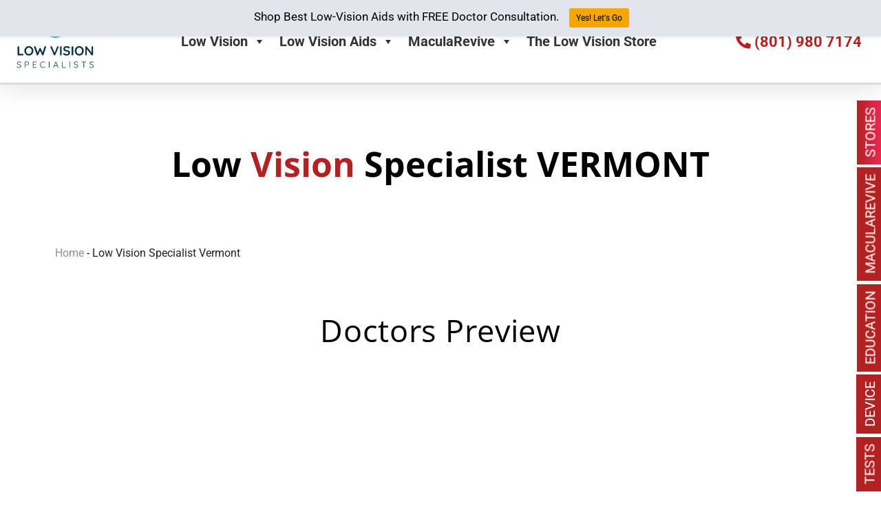

--- FILE ---
content_type: text/css
request_url: https://lowvisionaids.org/wp-content/cache/min/1/wp-content/plugins/lunovus-external-store/build/css/style.css?ver=1767718955
body_size: 8982
content:
/*! tailwindcss v3.2.4 | MIT License | https://tailwindcss.com*/*,:after,:before{border:0 solid #e5e7eb;box-sizing:border-box}:after,:before{--tw-content:""}html{-webkit-text-size-adjust:100%;font-feature-settings:normal;font-family:ui-sans-serif,system-ui,-apple-system,BlinkMacSystemFont,Segoe UI,Roboto,Helvetica Neue,Arial,Noto Sans,sans-serif,Apple Color Emoji,Segoe UI Emoji,Segoe UI Symbol,Noto Color Emoji;line-height:1.5;-moz-tab-size:4;-o-tab-size:4;tab-size:4}body{line-height:inherit;margin:0}hr{border-top-width:1px;color:inherit;height:0}abbr:where([title]){-webkit-text-decoration:underline dotted;text-decoration:underline dotted}h1,h2,h3,h4,h5,h6{font-size:inherit;font-weight:inherit}a{color:inherit;text-decoration:inherit}b,strong{font-weight:bolder}code,kbd,pre,samp{font-family:ui-monospace,SFMono-Regular,Menlo,Monaco,Consolas,Liberation Mono,Courier New,monospace;font-size:1em}small{font-size:80%}sub,sup{font-size:75%;line-height:0;position:relative;vertical-align:baseline}sub{bottom:-.25em}sup{top:-.5em}table{border-collapse:collapse;border-color:inherit;text-indent:0}button,input,optgroup,select,textarea{color:inherit;font-family:inherit;font-size:100%;font-weight:inherit;line-height:inherit;margin:0;padding:0}button,select{text-transform:none}[type=button],[type=reset],[type=submit],button{-webkit-appearance:button;background-color:transparent;background-image:none}:-moz-focusring{outline:auto}:-moz-ui-invalid{box-shadow:none}progress{vertical-align:baseline}::-webkit-inner-spin-button,::-webkit-outer-spin-button{height:auto}[type=search]{-webkit-appearance:textfield;outline-offset:-2px}::-webkit-search-decoration{-webkit-appearance:none}::-webkit-file-upload-button{-webkit-appearance:button;font:inherit}summary{display:list-item}blockquote,dd,dl,figure,h1,h2,h3,h4,h5,h6,hr,p,pre{margin:0}fieldset{margin:0}fieldset,legend{padding:0}menu,ol,ul{list-style:none;margin:0;padding:0}textarea{resize:vertical}input::-moz-placeholder,textarea::-moz-placeholder{color:#9ca3af;opacity:1}input::placeholder,textarea::placeholder{color:#9ca3af;opacity:1}[role=button],button{cursor:pointer}:disabled{cursor:default}audio,canvas,embed,iframe,img,object,svg,video{display:block;vertical-align:middle}img,video{height:auto;max-width:100%}[hidden]{display:none}*,:after,:before{--tw-border-spacing-x:0;--tw-border-spacing-y:0;--tw-translate-x:0;--tw-translate-y:0;--tw-rotate:0;--tw-skew-x:0;--tw-skew-y:0;--tw-scale-x:1;--tw-scale-y:1;--tw-pan-x:;--tw-pan-y:;--tw-pinch-zoom:;--tw-scroll-snap-strictness:proximity;--tw-ordinal:;--tw-slashed-zero:;--tw-numeric-figure:;--tw-numeric-spacing:;--tw-numeric-fraction:;--tw-ring-inset:;--tw-ring-offset-width:0px;--tw-ring-offset-color:#fff;--tw-ring-color:rgba(59,130,246,.5);--tw-ring-offset-shadow:0 0 #0000;--tw-ring-shadow:0 0 #0000;--tw-shadow:0 0 #0000;--tw-shadow-colored:0 0 #0000;--tw-blur:;--tw-brightness:;--tw-contrast:;--tw-grayscale:;--tw-hue-rotate:;--tw-invert:;--tw-saturate:;--tw-sepia:;--tw-drop-shadow:;--tw-backdrop-blur:;--tw-backdrop-brightness:;--tw-backdrop-contrast:;--tw-backdrop-grayscale:;--tw-backdrop-hue-rotate:;--tw-backdrop-invert:;--tw-backdrop-opacity:;--tw-backdrop-saturate:;--tw-backdrop-sepia:}::backdrop{--tw-border-spacing-x:0;--tw-border-spacing-y:0;--tw-translate-x:0;--tw-translate-y:0;--tw-rotate:0;--tw-skew-x:0;--tw-skew-y:0;--tw-scale-x:1;--tw-scale-y:1;--tw-pan-x:;--tw-pan-y:;--tw-pinch-zoom:;--tw-scroll-snap-strictness:proximity;--tw-ordinal:;--tw-slashed-zero:;--tw-numeric-figure:;--tw-numeric-spacing:;--tw-numeric-fraction:;--tw-ring-inset:;--tw-ring-offset-width:0px;--tw-ring-offset-color:#fff;--tw-ring-color:rgba(59,130,246,.5);--tw-ring-offset-shadow:0 0 #0000;--tw-ring-shadow:0 0 #0000;--tw-shadow:0 0 #0000;--tw-shadow-colored:0 0 #0000;--tw-blur:;--tw-brightness:;--tw-contrast:;--tw-grayscale:;--tw-hue-rotate:;--tw-invert:;--tw-saturate:;--tw-sepia:;--tw-drop-shadow:;--tw-backdrop-blur:;--tw-backdrop-brightness:;--tw-backdrop-contrast:;--tw-backdrop-grayscale:;--tw-backdrop-hue-rotate:;--tw-backdrop-invert:;--tw-backdrop-opacity:;--tw-backdrop-saturate:;--tw-backdrop-sepia:}.t-container{width:100%}@media (min-width:640px){.t-container{max-width:640px}}@media (min-width:768px){.t-container{max-width:768px}}@media (min-width:1024px){.t-container{max-width:1024px}}@media (min-width:1280px){.t-container{max-width:1280px}}@media (min-width:1536px){.t-container{max-width:1536px}}.t-pointer-events-none{pointer-events:none!important}.t-invisible{visibility:hidden!important}.t-static{position:static!important}.t-fixed{position:fixed!important}.t-absolute{position:absolute!important}.t-relative{position:relative!important}.t-inset-0{left:0!important;right:0!important}.t-inset-0,.t-inset-y-0{bottom:0!important;top:0!important}.t-inset-x-0{left:0!important}.t-inset-x-0,.t-right-0{right:0!important}.t-top-0{top:0!important}.t--right-2{right:-.5rem!important}.t--top-2{top:-.5rem!important}.t-left-0{left:0!important}.t-bottom-3{bottom:.75rem!important}.t-right-2{right:.5rem!important}.t-top-20{top:5rem!important}.t--top-1{top:-.25rem!important}.t-right-1{right:.25rem!important}.t-top-4{top:1rem!important}.t-bottom-1\.5{bottom:.375rem!important}.t-bottom-1{bottom:.25rem!important}.t-top-\[4px\]{top:4px!important}.t-right-\[\.5rem\]{right:.5rem!important}.t-top-\[7px\]{top:7px!important}.t-right-\[\.4rem\]{right:.4rem!important}.t-top-\[\.6rem\]{top:.6rem!important}.t-right-\[5rem\]{right:5rem!important}.t-right-3{right:.75rem!important}.t-top-5{top:1.25rem!important}.t-right-16{right:4rem!important}.t-top-3{top:.75rem!important}.-t-right-3{right:-.75rem!important}.-t-bottom-3{bottom:-.75rem!important}.t-right-4{right:1rem!important}.t-bottom-0{bottom:0!important}.t-z-10{z-index:10!important}.t-z-\[99999\]{z-index:99999!important}.t-z-\[9990\]{z-index:9990!important}.t-z-\[9997\]{z-index:9997!important}.t-z-50{z-index:50!important}.t-z-\[9999\]{z-index:9999!important}.t-order-first{order:-9999!important}.t-float-right{float:right!important}.t-m-0{margin:0!important}.t-mx-auto{margin-left:auto!important;margin-right:auto!important}.t-mx-px{margin-left:1px!important;margin-right:1px!important}.t-mx-3{margin-left:.75rem!important;margin-right:.75rem!important}.t-my-4{margin-bottom:1rem!important;margin-top:1rem!important}.t-my-3{margin-bottom:.75rem!important;margin-top:.75rem!important}.t-my-2\.5{margin-bottom:.625rem!important;margin-top:.625rem!important}.t-my-2{margin-bottom:.5rem!important;margin-top:.5rem!important}.t-my-6{margin-bottom:1.5rem!important;margin-top:1.5rem!important}.t-mt-1{margin-top:.25rem!important}.t-mb-2{margin-bottom:.5rem!important}.t-mt-4{margin-top:1rem!important}.t-ml-2{margin-left:.5rem!important}.t-mb-4{margin-bottom:1rem!important}.t-ml-auto{margin-left:auto!important}.t-mr-auto{margin-right:auto!important}.t-mt-5{margin-top:1.25rem!important}.t-mt-6{margin-top:1.5rem!important}.t-mb-5{margin-bottom:1.25rem!important}.t-mt-2{margin-top:.5rem!important}.t-mr-4{margin-right:1rem!important}.t-mb-28{margin-bottom:7rem!important}.t-mt-9{margin-top:2.25rem!important}.t-mb-6{margin-bottom:1.5rem!important}.t-mr-2{margin-right:.5rem!important}.t-ml-4{margin-left:1rem!important}.t-mb-2\.5{margin-bottom:.625rem!important}.t-ml-3{margin-left:.75rem!important}.t-mb-1{margin-bottom:.25rem!important}.t-mb-8{margin-bottom:2rem!important}.t-mt-10,.t-mt-12{margin-top:3rem!important}.t-mt-8{margin-top:2rem!important}.t-mb-0{margin-bottom:0!important}.t-mt-3{margin-top:.75rem!important}.t-mb-3{margin-bottom:.75rem!important}.t-mr-3{margin-right:.75rem!important}.t-ml-6{margin-left:1.5rem!important}.t-mr-1{margin-right:.25rem!important}.t-mr-7{margin-right:1.75rem!important}.t-block{display:block!important}.t-inline-block{display:inline-block!important}.t-flex{display:flex!important}.t-inline-flex{display:inline-flex!important}.t-grid{display:grid!important}.t-hidden{display:none!important}.t-h-5{height:1.25rem!important}.t-h-full{height:100%!important}.t-h-4{height:1rem!important}.t-h-8{height:2rem!important}.t-h-7{height:1.75rem!important}.t-h-6{height:1.5rem!important}.t-h-10{height:3rem!important}.t-h-3{height:.75rem!important}.t-h-48{height:12rem!important}.t-h-12{height:3rem!important}.t-h-2{height:.5rem!important}.t-h-40{height:10rem!important}.t-h-fit{height:-moz-fit-content!important;height:fit-content!important}.t-h-20{height:5rem!important}.t-h-screen{height:100vh!important}.t-max-h-\[90vh\]{max-height:90vh!important}.\!t-max-h-\[11\.2rem\]{max-height:11.2rem!important}.t-max-h-56{max-height:14rem!important}.t-min-h-screen{min-height:100vh!important}.t-w-full{width:100%!important}.t-w-4{width:1rem!important}.t-w-2\/6{width:33.333333%!important}.t-w-5{width:1.25rem!important}.t-w-8{width:2rem!important}.t-w-7{width:1.75rem!important}.t-w-6{width:1.5rem!important}.t-w-5\/6{width:83.333333%!important}.t-w-3\/6{width:50%!important}.t-w-4\/6{width:66.666667%!important}.t-w-4\/5{width:80%!important}.t-w-\[22rem\]{width:22rem!important}.t-w-\[19rem\]{width:19rem!important}.t-w-3{width:.75rem!important}.t-w-12{width:3rem!important}.t-w-1\/6{width:16.666667%!important}.t-w-48{width:12rem!important}.t-w-24{width:6rem!important}.t-w-36{width:9rem!important}.t-w-1\/2{width:50%!important}.t-w-1\/12{width:8.333333%!important}.t-w-10\/12{width:83.333333%!important}.t-w-20{width:5rem!important}.t-w-9{width:2.25rem!important}.t-w-screen{width:100vw!important}.t-w-10{width:3rem!important}.t-w-1\/3{width:33.333333%!important}.t-w-2\/3{width:66.666667%!important}.t-max-w-md{max-width:28rem!important}.t-max-w-screen-sm{max-width:640px!important}.t-max-w-screen-lg{max-width:1024px!important}.t-max-w-sm{max-width:24rem!important}.t-max-w-3xl{max-width:48rem!important}.t-max-w-full{max-width:100%!important}.t-flex-1{flex:1 1 0%!important}.t-flex-shrink-0{flex-shrink:0!important}.t-grow{flex-grow:1!important}.t-basis-1\/12{flex-basis:8.333333%!important}.t-basis-6\/12{flex-basis:50%!important}.t-basis-3\/12{flex-basis:25%!important}.t-basis-1\/6,.t-basis-2\/12{flex-basis:16.666667%!important}.t-basis-1\/4{flex-basis:25%!important}.t-basis-3\/4{flex-basis:75%!important}.t-basis-1\/3{flex-basis:33.333333%!important}.t-basis-4\/6{flex-basis:66.666667%!important}.t-basis-2\/6{flex-basis:33.333333%!important}.t-basis-1{flex-basis:0.25rem!important}.t-basis-full{flex-basis:100%!important}.t-basis-2{flex-basis:0.5rem!important}.t-basis-3\/6{flex-basis:50%!important}.t-basis-5\/6{flex-basis:83.333333%!important}.t-origin-top-right{transform-origin:top right!important}.t-scale-100{--tw-scale-x:1!important;--tw-scale-y:1!important}.t-scale-100,.t-scale-95{transform:translate(var(--tw-translate-x),var(--tw-translate-y)) rotate(var(--tw-rotate)) skewX(var(--tw-skew-x)) skewY(var(--tw-skew-y)) scaleX(var(--tw-scale-x)) scaleY(var(--tw-scale-y))!important}.t-scale-95{--tw-scale-x:.95!important;--tw-scale-y:.95!important}.t-transform{transform:translate(var(--tw-translate-x),var(--tw-translate-y)) rotate(var(--tw-rotate)) skewX(var(--tw-skew-x)) skewY(var(--tw-skew-y)) scaleX(var(--tw-scale-x)) scaleY(var(--tw-scale-y))!important}@keyframes t-spin{to{transform:rotate(1turn)}}.t-animate-spin{animation:t-spin 1s linear infinite!important}@keyframes t-pulse{50%{opacity:.5}}.t-animate-pulse{animation:t-pulse 2s cubic-bezier(.4,0,.6,1) infinite!important}.t-cursor-pointer{cursor:pointer!important}.t-cursor-zoom-in{cursor:zoom-in!important}.t-cursor-not-allowed{cursor:not-allowed!important}.t-cursor-default{cursor:default!important}.t-select-none{-webkit-user-select:none!important;-moz-user-select:none!important;user-select:none!important}.t-list-none{list-style-type:none!important}.t-grid-flow-row{grid-auto-flow:row!important}.t-grid-cols-1{grid-template-columns:repeat(1,minmax(0,1fr))!important}.t-grid-cols-3{grid-template-columns:repeat(3,minmax(0,1fr))!important}.t-flex-row{flex-direction:row!important}.t-flex-col{flex-direction:column!important}.t-flex-wrap{flex-wrap:wrap!important}.t-items-start{align-items:flex-start!important}.t-items-end{align-items:flex-end!important}.t-items-center{align-items:center!important}.t-justify-start{justify-content:flex-start!important}.t-justify-center{justify-content:center!important}.t-justify-between{justify-content:space-between!important}.t-gap-2{gap:.5rem!important}.t-gap-4{gap:1rem!important}.t-gap-3{gap:.75rem!important}.t-gap-5{gap:1.25rem!important}.t-gap-6{gap:1.5rem!important}.t-gap-1{gap:.25rem!important}.t-gap-x-10{-moz-column-gap:3rem!important;column-gap:3rem!important}.t-gap-x-2{-moz-column-gap:.5rem!important;column-gap:.5rem!important}.t-space-y-8>:not([hidden])~:not([hidden]){--tw-space-y-reverse:0!important;margin-bottom:calc(2rem*var(--tw-space-y-reverse))!important;margin-top:calc(2rem*(1 - var(--tw-space-y-reverse)))!important}.t-overflow-auto{overflow:auto!important}.t-overflow-hidden{overflow:hidden!important}.t-overflow-x-auto{overflow-x:auto!important}.t-overflow-y-auto{overflow-y:auto!important}.t-overflow-x-scroll{overflow-x:scroll!important}.t-truncate{overflow:hidden!important;text-overflow:ellipsis!important}.t-truncate,.t-whitespace-nowrap{white-space:nowrap!important}.t-rounded-lg{border-radius:.5rem!important}.t-rounded-none{border-radius:0!important}.t-rounded-full{border-radius:9999px!important}.t-rounded-xl{border-radius:.75rem!important}.t-rounded-md{border-radius:.375rem!important}.t-rounded{border-radius:.25rem!important}.t-rounded-l-lg{border-bottom-left-radius:.5rem!important;border-top-left-radius:.5rem!important}.t-rounded-r-lg{border-bottom-right-radius:.5rem!important;border-top-right-radius:.5rem!important}.t-rounded-r-full{border-bottom-right-radius:9999px!important;border-top-right-radius:9999px!important}.t-rounded-l-none{border-bottom-left-radius:0!important;border-top-left-radius:0!important}.t-border{border-width:1px!important}.t-border-0{border-width:0!important}.t-border-2{border-width:2px!important}.t-border-y{border-bottom-width:1px!important;border-top-width:1px!important}.t-border-r-0{border-right-width:0!important}.t-border-l-4{border-left-width:4px!important}.t-border-b{border-bottom-width:1px!important}.t-border-l{border-left-width:1px!important}.t-border-t{border-top-width:1px!important}.t-border-solid{border-style:solid!important}.t-border-dashed{border-style:dashed!important}.t-border-dotted{border-style:dotted!important}.t-border-none{border-style:none!important}.t-border-slate-300{--tw-border-opacity:1!important;border-color:rgb(203 213 225/var(--tw-border-opacity))!important}.t-border-rose-400{--tw-border-opacity:1!important;border-color:rgb(251 113 133/var(--tw-border-opacity))!important}.t-border-sky-400{--tw-border-opacity:1!important;border-color:rgb(56 189 248/var(--tw-border-opacity))!important}.t-border-slate-200{--tw-border-opacity:1!important;border-color:rgb(226 232 240/var(--tw-border-opacity))!important}.t-border-lime-400{--tw-border-opacity:1!important;border-color:rgb(163 230 53/var(--tw-border-opacity))!important}.t-border-red-200{--tw-border-opacity:1!important;border-color:rgb(254 202 202/var(--tw-border-opacity))!important}.t-border-orange-300{--tw-border-opacity:1!important;border-color:rgb(253 186 116/var(--tw-border-opacity))!important}.t-border-sky-300{--tw-border-opacity:1!important;border-color:rgb(125 211 252/var(--tw-border-opacity))!important}.t-border-slate-100{--tw-border-opacity:1!important;border-color:rgb(241 245 249/var(--tw-border-opacity))!important}.t-border-white{--tw-border-opacity:1!important;border-color:rgb(255 255 255/var(--tw-border-opacity))!important}.t-border-neutral-300\/80{border-color:hsla(0,0%,83%,.8)!important}.t-border-neutral-300{--tw-border-opacity:1!important;border-color:rgb(212 212 212/var(--tw-border-opacity))!important}.t-border-rose-300{--tw-border-opacity:1!important;border-color:rgb(253 164 175/var(--tw-border-opacity))!important}.t-border-transparent{border-color:transparent!important}.t-border-lime-500{--tw-border-opacity:1!important;border-color:rgb(132 204 22/var(--tw-border-opacity))!important}.t-bg-gray-50{--tw-bg-opacity:1!important;background-color:rgb(249 250 251/var(--tw-bg-opacity))!important}.t-bg-sky-500{--tw-bg-opacity:1!important;background-color:rgb(14 165 233/var(--tw-bg-opacity))!important}.t-bg-lime-500{--tw-bg-opacity:1!important;background-color:rgb(132 204 22/var(--tw-bg-opacity))!important}.t-bg-red-500{--tw-bg-opacity:1!important;background-color:rgb(239 68 68/var(--tw-bg-opacity))!important}.t-bg-orange-500{--tw-bg-opacity:1!important;background-color:rgb(249 115 22/var(--tw-bg-opacity))!important}.t-bg-lime-50{--tw-bg-opacity:1!important;background-color:rgb(247 254 231/var(--tw-bg-opacity))!important}.t-bg-red-50{--tw-bg-opacity:1!important;background-color:rgb(254 242 242/var(--tw-bg-opacity))!important}.t-bg-orange-50{--tw-bg-opacity:1!important;background-color:rgb(255 247 237/var(--tw-bg-opacity))!important}.t-bg-sky-50{--tw-bg-opacity:1!important;background-color:rgb(240 249 255/var(--tw-bg-opacity))!important}.t-bg-white\/70{background-color:hsla(0,0%,100%,.7)!important}.t-bg-slate-100{--tw-bg-opacity:1!important;background-color:rgb(241 245 249/var(--tw-bg-opacity))!important}.t-bg-white{--tw-bg-opacity:1!important;background-color:rgb(255 255 255/var(--tw-bg-opacity))!important}.t-bg-slate-50{--tw-bg-opacity:1!important;background-color:rgb(248 250 252/var(--tw-bg-opacity))!important}.t-bg-neutral-100{--tw-bg-opacity:1!important;background-color:rgb(245 245 245/var(--tw-bg-opacity))!important}.t-bg-green-500{--tw-bg-opacity:1!important;background-color:rgb(34 197 94/var(--tw-bg-opacity))!important}.t-bg-sky-400{--tw-bg-opacity:1!important;background-color:rgb(56 189 248/var(--tw-bg-opacity))!important}.t-bg-neutral-50{--tw-bg-opacity:1!important;background-color:rgb(250 250 250/var(--tw-bg-opacity))!important}.t-bg-slate-200{--tw-bg-opacity:1!important;background-color:rgb(226 232 240/var(--tw-bg-opacity))!important}.t-bg-slate-100\/90{background-color:rgba(241,245,249,.9)!important}.t-bg-transparent{background-color:transparent!important}.t-bg-opacity-90{--tw-bg-opacity:0.9!important}.t-bg-gradient-to-l{background-image:linear-gradient(to left,var(--tw-gradient-stops))!important}.t-from-slate-100\/60{--tw-gradient-from:rgba(241,245,249,.6)!important;--tw-gradient-to:rgba(241,245,249,0)!important;--tw-gradient-stops:var(--tw-gradient-from),var(--tw-gradient-to)!important}.t-from-rose-50{--tw-gradient-from:#fff1f2!important;--tw-gradient-to:rgba(255,241,242,0)!important;--tw-gradient-stops:var(--tw-gradient-from),var(--tw-gradient-to)!important}.t-from-white{--tw-gradient-from:#fff!important;--tw-gradient-to:hsla(0,0%,100%,0)!important;--tw-gradient-stops:var(--tw-gradient-from),var(--tw-gradient-to)!important}.t-from-slate-100{--tw-gradient-from:#f1f5f9!important;--tw-gradient-to:rgba(241,245,249,0)!important;--tw-gradient-stops:var(--tw-gradient-from),var(--tw-gradient-to)!important}.t-via-sky-50{--tw-gradient-to:rgba(240,249,255,0)!important;--tw-gradient-stops:var(--tw-gradient-from),#f0f9ff,var(--tw-gradient-to)!important}.t-via-slate-50{--tw-gradient-to:rgba(248,250,252,0)!important;--tw-gradient-stops:var(--tw-gradient-from),#f8fafc,var(--tw-gradient-to)!important}.t-to-orange-50{--tw-gradient-to:#fff7ed!important}.t-to-slate-50{--tw-gradient-to:#f8fafc!important}.t-to-white{--tw-gradient-to:#fff!important}.t-to-sky-50{--tw-gradient-to:#f0f9ff!important}.t-p-3{padding:.75rem!important}.t-p-2{padding:.5rem!important}.t-p-1\.5{padding:.375rem!important}.t-p-1{padding:.25rem!important}.t-p-5{padding:1.25rem!important}.t-p-\[4px\]{padding:4px!important}.t-p-4{padding:1rem!important}.t-p-0{padding:0!important}.t-p-6{padding:1.5rem!important}.t-p-7{padding:1.75rem!important}.t-px-2{padding-left:.5rem!important;padding-right:.5rem!important}.t-py-2{padding-bottom:.5rem!important;padding-top:.5rem!important}.t-px-3{padding-left:.75rem!important;padding-right:.75rem!important}.t-py-1{padding-bottom:.25rem!important;padding-top:.25rem!important}.\!t-px-1{padding-left:.25rem!important;padding-right:.25rem!important}.t-px-1\.5{padding-left:.375rem!important;padding-right:.375rem!important}.t-px-1{padding-left:.25rem!important;padding-right:.25rem!important}.t-px-4{padding-left:1rem!important;padding-right:1rem!important}.t-px-0\.5{padding-left:.125rem!important;padding-right:.125rem!important}.t-px-0{padding-left:0!important;padding-right:0!important}.t-px-6{padding-left:1.5rem!important;padding-right:1.5rem!important}.t-py-6{padding-bottom:1.5rem!important;padding-top:1.5rem!important}.t-py-3{padding-bottom:.75rem!important;padding-top:.75rem!important}.t-px-\[9px\]{padding-left:9px!important;padding-right:9px!important}.t-py-0\.5{padding-bottom:.125rem!important;padding-top:.125rem!important}.t-py-0{padding-bottom:0!important;padding-top:0!important}.t-py-4{padding-bottom:1rem!important;padding-top:1rem!important}.t-px-10{padding-left:3rem!important;padding-right:3rem!important}.t-pb-1{padding-bottom:.25rem!important}.\!t-pr-0{padding-right:0!important}.t-pt-4{padding-top:1rem!important}.t-pb-20{padding-bottom:5rem!important}.t-pt-2{padding-top:.5rem!important}.t-pr-2{padding-right:.5rem!important}.t-pl-4{padding-left:1rem!important}.t-pr-4{padding-right:1rem!important}.t-pr-\[4rem\]{padding-right:4rem!important}.t-pb-2{padding-bottom:.5rem!important}.t-pl-0{padding-left:0!important}.t-pr-0{padding-right:0!important}.t-pl-3{padding-left:.75rem!important}.t-pt-1{padding-top:.25rem!important}.t-pb-6{padding-bottom:1.5rem!important}.t-pt-6{padding-top:1.5rem!important}.t-pb-0{padding-bottom:0!important}.t-pt-0{padding-top:0!important}.t-pt-5{padding-top:1.25rem!important}.t-pb-3{padding-bottom:.75rem!important}.t-pl-7{padding-left:1.75rem!important}.t-pl-1{padding-left:.25rem!important}.t-pr-10{padding-right:3rem!important}.t-pl-2{padding-left:.5rem!important}.t-pt-3{padding-top:.75rem!important}.t-pr-9{padding-right:2.25rem!important}.t-pr-3{padding-right:.75rem!important}.t-pb-9{padding-bottom:2.25rem!important}.t-pl-6{padding-left:1.5rem!important}.t-text-left{text-align:left!important}.t-text-center{text-align:center!important}.t-text-right{text-align:right!important}.t-indent-6{text-indent:1.5rem!important}.t-text-sm{font-size:.875rem!important;line-height:1.25rem!important}.t-text-base{font-size:1rem!important;line-height:1.5rem!important}.t-text-lg{font-size:1.125rem!important}.t-text-lg,.t-text-xl{line-height:1.75rem!important}.t-text-xl{font-size:1.25rem!important}.t-text-xs{font-size:.75rem!important;line-height:1rem!important}.t-text-2xl{font-size:1.5rem!important;line-height:2rem!important}.t-text-3xl{font-size:1.875rem!important;line-height:2.25rem!important}.t-font-semibold{font-weight:600!important}.t-font-normal{font-weight:400!important}.t-font-bold{font-weight:700!important}.t-font-medium{font-weight:500!important}.t-uppercase{text-transform:uppercase!important}.t-capitalize{text-transform:capitalize!important}.t-leading-9{line-height:2.25rem!important}.t-leading-6{line-height:1.5rem!important}.t-leading-none{line-height:1!important}.t-leading-10{line-height:2.5rem!important}.t-leading-5{line-height:1.25rem!important}.t-leading-\[0\]{line-height:0!important}.t-leading-8{line-height:2rem!important}.t-leading-loose{line-height:2!important}.t-leading-4{line-height:1rem!important}.t-leading-normal{line-height:1.5!important}.t-leading-7{line-height:1.75rem!important}.t-text-slate-700{--tw-text-opacity:1!important;color:rgb(51 65 85/var(--tw-text-opacity))!important}.t-text-red-500{--tw-text-opacity:1!important;color:rgb(239 68 68/var(--tw-text-opacity))!important}.t-text-slate-600{--tw-text-opacity:1!important;color:rgb(71 85 105/var(--tw-text-opacity))!important}.t-text-white{--tw-text-opacity:1!important;color:rgb(255 255 255/var(--tw-text-opacity))!important}.t-text-lime-700{--tw-text-opacity:1!important;color:rgb(77 124 15/var(--tw-text-opacity))!important}.t-text-orange-600{--tw-text-opacity:1!important;color:rgb(234 88 12/var(--tw-text-opacity))!important}.t-text-sky-500{--tw-text-opacity:1!important;color:rgb(14 165 233/var(--tw-text-opacity))!important}.t-text-gray-400{--tw-text-opacity:1!important;color:rgb(156 163 175/var(--tw-text-opacity))!important}.t-text-slate-500{--tw-text-opacity:1!important;color:rgb(100 116 139/var(--tw-text-opacity))!important}.t-text-gray-darkest{color:#313a41!important}.t-text-gray-dark{--tw-text-opacity:1!important;color:rgb(121 130 136/var(--tw-text-opacity))!important}.t-text-neutral-500{--tw-text-opacity:1!important;color:rgb(115 115 115/var(--tw-text-opacity))!important}.t-text-neutral-700{--tw-text-opacity:1!important;color:rgb(64 64 64/var(--tw-text-opacity))!important}.t-text-neutral-600{--tw-text-opacity:1!important;color:rgb(82 82 82/var(--tw-text-opacity))!important}.t-text-orange-400{--tw-text-opacity:1!important;color:rgb(251 146 60/var(--tw-text-opacity))!important}.\!t-text-slate-600{--tw-text-opacity:1!important;color:rgb(71 85 105/var(--tw-text-opacity))!important}.t-text-slate-100{--tw-text-opacity:1!important;color:rgb(241 245 249/var(--tw-text-opacity))!important}.t-text-gray-700{--tw-text-opacity:1!important;color:rgb(55 65 81/var(--tw-text-opacity))!important}.t-text-red-500\/30{color:rgba(239,68,68,.3)!important}.t-text-green-500{--tw-text-opacity:1!important;color:rgb(34 197 94/var(--tw-text-opacity))!important}.t-text-green-500\/30{color:rgba(34,197,94,.3)!important}.t-text-sky-600\/90{color:rgba(2,132,199,.9)!important}.t-text-red-400{--tw-text-opacity:1!important;color:rgb(248 113 113/var(--tw-text-opacity))!important}.t-text-yellow-400{--tw-text-opacity:1!important;color:rgb(250 204 21/var(--tw-text-opacity))!important}.t-text-lime-500{--tw-text-opacity:1!important;color:rgb(132 204 22/var(--tw-text-opacity))!important}.t-text-slate-900{--tw-text-opacity:1!important;color:rgb(15 23 42/var(--tw-text-opacity))!important}.t-text-green-600{--tw-text-opacity:1!important;color:rgb(22 163 74/var(--tw-text-opacity))!important}.t-text-neutral-300{--tw-text-opacity:1!important;color:rgb(212 212 212/var(--tw-text-opacity))!important}.t-no-underline{text-decoration-line:none!important}.t-opacity-100{opacity:1!important}.t-opacity-0{opacity:0!important}.t-opacity-25{opacity:.25!important}.t-opacity-75{opacity:.75!important}.t-opacity-50{opacity:.5!important}.t-shadow-sm{--tw-shadow:0 1px 2px 0 rgba(0,0,0,.05)!important;--tw-shadow-colored:0 1px 2px 0 var(--tw-shadow-color)!important}.t-shadow-lg,.t-shadow-sm{box-shadow:var(--tw-ring-offset-shadow,0 0 #0000),var(--tw-ring-shadow,0 0 #0000),var(--tw-shadow)!important}.t-shadow-lg{--tw-shadow:0 10px 15px -3px rgba(0,0,0,.1),0 4px 6px -4px rgba(0,0,0,.1)!important;--tw-shadow-colored:0 10px 15px -3px var(--tw-shadow-color),0 4px 6px -4px var(--tw-shadow-color)!important}.t-shadow-xl{--tw-shadow:0 20px 25px -5px rgba(0,0,0,.1),0 8px 10px -6px rgba(0,0,0,.1)!important;--tw-shadow-colored:0 20px 25px -5px var(--tw-shadow-color),0 8px 10px -6px var(--tw-shadow-color)!important}.t-shadow,.t-shadow-xl{box-shadow:var(--tw-ring-offset-shadow,0 0 #0000),var(--tw-ring-shadow,0 0 #0000),var(--tw-shadow)!important}.t-shadow{--tw-shadow:0 1px 3px 0 rgba(0,0,0,.1),0 1px 2px -1px rgba(0,0,0,.1)!important;--tw-shadow-colored:0 1px 3px 0 var(--tw-shadow-color),0 1px 2px -1px var(--tw-shadow-color)!important}.t-shadow-md{--tw-shadow:0 4px 6px -1px rgba(0,0,0,.1),0 2px 4px -2px rgba(0,0,0,.1)!important;--tw-shadow-colored:0 4px 6px -1px var(--tw-shadow-color),0 2px 4px -2px var(--tw-shadow-color)!important}.t-shadow-md,.t-shadow-none{box-shadow:var(--tw-ring-offset-shadow,0 0 #0000),var(--tw-ring-shadow,0 0 #0000),var(--tw-shadow)!important}.t-shadow-none{--tw-shadow:0 0 #0000!important;--tw-shadow-colored:0 0 #0000!important}.t-outline-none{outline:2px solid transparent!important;outline-offset:2px!important}.t-ring-1{--tw-ring-offset-shadow:var(--tw-ring-inset) 0 0 0 var(--tw-ring-offset-width) var(--tw-ring-offset-color)!important;--tw-ring-shadow:var(--tw-ring-inset) 0 0 0 calc(1px + var(--tw-ring-offset-width)) var(--tw-ring-color)!important;box-shadow:var(--tw-ring-offset-shadow),var(--tw-ring-shadow),var(--tw-shadow,0 0 #0000)!important}.t-ring-black{--tw-ring-opacity:1!important;--tw-ring-color:rgb(0 0 0/var(--tw-ring-opacity))!important}.t-ring-opacity-5{--tw-ring-opacity:0.05!important}.t-transition{transition-duration:.15s!important;transition-property:color,background-color,border-color,text-decoration-color,fill,stroke,opacity,box-shadow,transform,filter,-webkit-backdrop-filter!important;transition-property:color,background-color,border-color,text-decoration-color,fill,stroke,opacity,box-shadow,transform,filter,backdrop-filter!important;transition-property:color,background-color,border-color,text-decoration-color,fill,stroke,opacity,box-shadow,transform,filter,backdrop-filter,-webkit-backdrop-filter!important;transition-timing-function:cubic-bezier(.4,0,.2,1)!important}.t-transition-opacity{transition-duration:.15s!important;transition-property:opacity!important;transition-timing-function:cubic-bezier(.4,0,.2,1)!important}.t-transition-all{transition-duration:.15s!important;transition-property:all!important;transition-timing-function:cubic-bezier(.4,0,.2,1)!important}.t-transition-colors{transition-duration:.15s!important;transition-property:color,background-color,border-color,text-decoration-color,fill,stroke!important;transition-timing-function:cubic-bezier(.4,0,.2,1)!important}.t-duration-500{transition-duration:.5s!important}.t-duration-300{transition-duration:.3s!important}.t-duration-75{transition-duration:75ms!important}.t-duration-100{transition-duration:.1s!important}.t-ease-out{transition-timing-function:cubic-bezier(0,0,.2,1)!important}.t-ease-in{transition-timing-function:cubic-bezier(.4,0,1,1)!important}.t-text-primary-dark{color:var(--primary-dark)!important}.t-text-white{color:#fff!important}div#lunovus-external-store-account a.focus\:\!t-outline-0:focus,div#lunovus-external-store-shop a.focus\:\!t-outline-0:focus{outline-width:0!important}div#lunovus-external-store-account input[type=email],div#lunovus-external-store-account input[type=text],div#lunovus-external-store-cart input[type=email],div#lunovus-external-store-cart input[type=text]{margin:0}.pac-container{z-index:9999}.title,.title-dark{color:var(--primary);font-size:1.125rem;font-weight:700;line-height:1.75rem}.title-dark{color:var(--primary-dark)}.subtitle,.subtitle-dark{color:var(--primary);font-size:1rem;font-weight:600;line-height:1.5rem}.subtitle-dark{color:var(--primary-dark)}.subtext{--tw-text-opacity:1;color:rgb(121 130 136/var(--tw-text-opacity));font-size:.875rem;line-height:1.25rem}.link{color:var(--primary-dark);font-weight:700}.line-dashed{margin-bottom:1rem;margin-top:1rem}.line-dashed,.line-dashed-centered{--tw-border-opacity:1;border-color:rgb(121 130 136/var(--tw-border-opacity));border-style:dashed;border-top-width:1px}.line-dashed-centered{margin-bottom:auto;margin-top:auto}.underlined{border-bottom-width:2px;border-color:var(--primary)}.underlined,.underlined-dark{border-radius:0;padding:0 .5rem}.underlined-dark{border-bottom-width:2px;border-color:var(--primary-dark)}.box-gradient{--tw-border-opacity:1;--tw-gradient-from:#fff;--tw-gradient-to:hsla(0,0%,100%,0);--tw-gradient-stops:var(--tw-gradient-from),var(--tw-gradient-to);--tw-gradient-to:#eaf0f4;align-items:center;background-image:linear-gradient(to left,var(--tw-gradient-stops));border-color:rgb(152 160 165/var(--tw-border-opacity));border-style:dashed;border-width:1px;display:flex;flex-direction:column;justify-content:center;margin-left:auto;margin-right:auto;padding:1.5rem 1rem;position:relative;width:66.666667%}.button-container{-moz-column-gap:1rem;column-gap:1rem;display:flex;justify-content:center;margin-top:1rem}.button{font-size:1rem;line-height:1.5rem;padding:.5rem 1rem}.button,.button-large{border-radius:9999px;font-weight:700;text-decoration-line:none}.button-large{font-size:1.25rem;line-height:1.75rem;padding:.75rem 1.5rem}.button-primary{--tw-text-opacity:1;background-color:var(--primary);border-radius:9999px;color:rgb(255 255 255/var(--tw-text-opacity));color:#fff;font-size:1rem;font-weight:700;line-height:1.5rem;padding:.5rem 1rem;text-decoration-line:none}.button-primary:hover{filter:brightness(1.15)}.button-primary-dark{--tw-text-opacity:1;background-color:var(--primary-dark);border-radius:9999px;color:rgb(255 255 255/var(--tw-text-opacity));color:#fff;font-size:1rem;font-weight:700;line-height:1.5rem;padding:.5rem 1rem;text-decoration-line:none}.button-primary-dark:hover{filter:brightness(1.15)}.button-gray{--tw-bg-opacity:1;--tw-text-opacity:1;background-color:rgb(152 160 165/var(--tw-bg-opacity));border-radius:9999px;color:rgb(255 255 255/var(--tw-text-opacity));color:#fff;font-size:1rem;font-weight:700;line-height:1.5rem;padding:.5rem 1rem;text-decoration-line:none}.button-gray:hover{background-color:rgb(200 208 214/var(--tw-bg-opacity))}.button-gray-large,.button-gray:hover{--tw-bg-opacity:1}.button-gray-large{--tw-text-opacity:1;background-color:rgb(152 160 165/var(--tw-bg-opacity));border-radius:9999px;color:rgb(255 255 255/var(--tw-text-opacity));color:#fff;font-size:1.25rem;font-weight:700;line-height:1.75rem;padding:.75rem 1.5rem;text-decoration-line:none}.button-gray-large:hover{background-color:rgb(200 208 214/var(--tw-bg-opacity))}.button-gray-large:hover,.button-sky{--tw-bg-opacity:1}.button-sky{--tw-text-opacity:1;background-color:rgb(13 165 233/var(--tw-bg-opacity));border-radius:9999px;color:rgb(255 255 255/var(--tw-text-opacity));color:#fff;font-size:1rem;font-weight:700;line-height:1.5rem;padding:.5rem 1rem;text-decoration-line:none}.button-sky:hover{background-color:rgb(70 192 247/var(--tw-bg-opacity))}.button-sky-large,.button-sky:hover{--tw-bg-opacity:1}.button-sky-large{--tw-text-opacity:1;background-color:rgb(13 165 233/var(--tw-bg-opacity));border-radius:9999px;color:rgb(255 255 255/var(--tw-text-opacity));color:#fff;font-size:1.25rem;font-weight:700;line-height:1.75rem;padding:.75rem 1.5rem;text-decoration-line:none}.button-sky-large:hover{background-color:rgb(70 192 247/var(--tw-bg-opacity))}.button-green,.button-sky-large:hover{--tw-bg-opacity:1}.button-green{--tw-text-opacity:1;background-color:rgb(121 162 47/var(--tw-bg-opacity));border-radius:9999px;color:rgb(255 255 255/var(--tw-text-opacity));color:#fff;font-size:1rem;font-weight:700;line-height:1.5rem;padding:.5rem 1rem;text-decoration-line:none}.button-green:hover{background-color:rgb(151 195 71/var(--tw-bg-opacity))}.button-green:hover,.button-red{--tw-bg-opacity:1}.button-red{--tw-text-opacity:1;background-color:rgb(201 23 32/var(--tw-bg-opacity));border-radius:9999px;color:rgb(255 255 255/var(--tw-text-opacity));color:#fff;font-size:1rem;font-weight:700;line-height:1.5rem;padding:.5rem 1rem;text-decoration-line:none}.button-red:hover{--tw-bg-opacity:1;background-color:rgb(225 46 55/var(--tw-bg-opacity))}.section-title-base{--tw-text-opacity:1;color:rgb(78 88 95/var(--tw-text-opacity));font-size:1rem;font-weight:700;margin-bottom:1rem}.section-info-base{font-size:.875rem;line-height:1.25rem;line-height:1.625;margin-bottom:1rem}.section{--tw-border-opacity:1;border-color:rgb(200 208 214/var(--tw-border-opacity));border-radius:.5rem;border-style:solid;border-width:1px;margin-bottom:1.5rem;padding:1rem;.section-title{--tw-text-opacity:1;color:rgb(78 88 95/var(--tw-text-opacity));font-size:1rem;font-weight:700;margin-bottom:1rem}.section-info{--tw-text-opacity:1;color:rgb(121 130 136/var(--tw-text-opacity));font-size:.875rem;line-height:1.625;line-height:1.25rem;margin-bottom:1rem}}.section-gray{--tw-border-opacity:1;--tw-bg-opacity:1;background-color:rgb(234 240 244/var(--tw-bg-opacity));border-color:rgb(200 208 214/var(--tw-border-opacity));border-radius:.5rem;border-style:solid;border-width:1px;margin-bottom:1.5rem;padding:1rem;.section-title{--tw-text-opacity:1;color:rgb(78 88 95/var(--tw-text-opacity));color:#313a41;font-size:1rem;font-weight:700;margin-bottom:1rem}.section-info{--tw-text-opacity:1;color:rgb(78 88 95/var(--tw-text-opacity));font-size:.875rem;line-height:1.625;line-height:1.25rem;margin-bottom:1rem}}.order-item{align-items:center;-moz-column-gap:.5rem;column-gap:.5rem;display:flex;font-size:.875rem;font-weight:600;justify-content:space-between;line-height:1.25rem;margin-bottom:1rem;.quantity{--tw-text-opacity:1;color:rgb(78 88 95/var(--tw-text-opacity))}}.placeholder\:t-text-slate-400::-moz-placeholder{--tw-text-opacity:1!important;color:rgb(148 163 184/var(--tw-text-opacity))!important}.placeholder\:t-text-slate-400::placeholder{--tw-text-opacity:1!important;color:rgb(148 163 184/var(--tw-text-opacity))!important}.last\:t-border-0:last-child{border-width:0!important}.last\:t-pb-0:last-child{padding-bottom:0!important}.odd\:t-bg-gradient-to-l:nth-child(odd){background-image:linear-gradient(to left,var(--tw-gradient-stops))!important}.odd\:t-from-white:nth-child(odd){--tw-gradient-from:#fff!important;--tw-gradient-to:hsla(0,0%,100%,0)!important;--tw-gradient-stops:var(--tw-gradient-from),var(--tw-gradient-to)!important}.odd\:t-to-slate-50:nth-child(odd){--tw-gradient-to:#f8fafc!important}.even\:t-bg-neutral-50:nth-child(2n){--tw-bg-opacity:1!important;background-color:rgb(250 250 250/var(--tw-bg-opacity))!important}.even\:t-bg-gradient-to-l:nth-child(2n){background-image:linear-gradient(to left,var(--tw-gradient-stops))!important}.even\:t-from-white:nth-child(2n){--tw-gradient-from:#fff!important;--tw-gradient-to:hsla(0,0%,100%,0)!important;--tw-gradient-stops:var(--tw-gradient-from),var(--tw-gradient-to)!important}.even\:t-to-slate-100:nth-child(2n){--tw-gradient-to:#f1f5f9!important}.hover\:t-rounded-full:hover{border-radius:9999px!important}.hover\:t-rounded-r-lg:hover{border-bottom-right-radius:.5rem!important;border-top-right-radius:.5rem!important}.hover\:t-rounded-l-full:hover{border-bottom-left-radius:9999px!important;border-top-left-radius:9999px!important}.hover\:t-border-solid:hover{border-style:solid!important}.hover\:t-border-slate-200:hover{--tw-border-opacity:1!important;border-color:rgb(226 232 240/var(--tw-border-opacity))!important}.hover\:t-border-sky-400:hover{--tw-border-opacity:1!important;border-color:rgb(56 189 248/var(--tw-border-opacity))!important}.hover\:t-border-sky-300:hover{--tw-border-opacity:1!important;border-color:rgb(125 211 252/var(--tw-border-opacity))!important}.hover\:t-border-neutral-400:hover{--tw-border-opacity:1!important;border-color:rgb(163 163 163/var(--tw-border-opacity))!important}.hover\:t-bg-sky-500\/80:hover{background-color:rgba(14,165,233,.8)!important}.hover\:t-bg-white:hover{--tw-bg-opacity:1!important;background-color:rgb(255 255 255/var(--tw-bg-opacity))!important}.hover\:t-bg-gray-100:hover{--tw-bg-opacity:1!important;background-color:rgb(243 244 246/var(--tw-bg-opacity))!important}.hover\:t-bg-orange-400:hover{--tw-bg-opacity:1!important;background-color:rgb(251 146 60/var(--tw-bg-opacity))!important}.hover\:t-bg-green-500\/90:hover{background-color:rgba(34,197,94,.9)!important}.hover\:t-bg-red-400:hover{--tw-bg-opacity:1!important;background-color:rgb(248 113 113/var(--tw-bg-opacity))!important}.hover\:t-bg-neutral-50\/90:hover{background-color:hsla(0,0%,98%,.9)!important}.hover\:t-bg-sky-300:hover{--tw-bg-opacity:1!important;background-color:rgb(125 211 252/var(--tw-bg-opacity))!important}.hover\:t-bg-sky-100\/60:hover{background-color:rgba(224,242,254,.6)!important}.hover\:t-bg-slate-50:hover{--tw-bg-opacity:1!important;background-color:rgb(248 250 252/var(--tw-bg-opacity))!important}.hover\:t-bg-red-500:hover{--tw-bg-opacity:1!important;background-color:rgb(239 68 68/var(--tw-bg-opacity))!important}.hover\:t-bg-sky-50:hover{--tw-bg-opacity:1!important;background-color:rgb(240 249 255/var(--tw-bg-opacity))!important}.hover\:t-bg-neutral-100:hover{--tw-bg-opacity:1!important;background-color:rgb(245 245 245/var(--tw-bg-opacity))!important}.hover\:t-bg-gradient-to-l:hover{background-image:linear-gradient(to left,var(--tw-gradient-stops))!important}.hover\:t-from-slate-100\/60:hover{--tw-gradient-from:rgba(241,245,249,.6)!important;--tw-gradient-to:rgba(241,245,249,0)!important;--tw-gradient-stops:var(--tw-gradient-from),var(--tw-gradient-to)!important}.hover\:t-from-white:hover{--tw-gradient-from:#fff!important;--tw-gradient-to:hsla(0,0%,100%,0)!important;--tw-gradient-stops:var(--tw-gradient-from),var(--tw-gradient-to)!important}.hover\:t-to-sky-50:hover{--tw-gradient-to:#f0f9ff!important}.hover\:t-font-bold:hover{font-weight:700!important}.hover\:t-text-gray-900:hover{--tw-text-opacity:1!important;color:rgb(17 24 39/var(--tw-text-opacity))!important}.hover\:t-text-white:hover{--tw-text-opacity:1!important;color:rgb(255 255 255/var(--tw-text-opacity))!important}.hover\:t-text-sky-500:hover{--tw-text-opacity:1!important;color:rgb(14 165 233/var(--tw-text-opacity))!important}.hover\:t-text-red-500\/90:hover{color:rgba(239,68,68,.9)!important}.hover\:t-text-green-500\/90:hover{color:rgba(34,197,94,.9)!important}.hover\:t-text-neutral-700:hover{--tw-text-opacity:1!important;color:rgb(64 64 64/var(--tw-text-opacity))!important}.hover\:t-text-slate-600:hover{--tw-text-opacity:1!important;color:rgb(71 85 105/var(--tw-text-opacity))!important}.hover\:t-text-slate-900:hover{--tw-text-opacity:1!important;color:rgb(15 23 42/var(--tw-text-opacity))!important}.hover\:t-shadow-none:hover{--tw-shadow:0 0 #0000!important;--tw-shadow-colored:0 0 #0000!important}.hover\:t-shadow-none:hover,.hover\:t-shadow:hover{box-shadow:var(--tw-ring-offset-shadow,0 0 #0000),var(--tw-ring-shadow,0 0 #0000),var(--tw-shadow)!important}.hover\:t-shadow:hover{--tw-shadow:0 1px 3px 0 rgba(0,0,0,.1),0 1px 2px -1px rgba(0,0,0,.1)!important;--tw-shadow-colored:0 1px 3px 0 var(--tw-shadow-color),0 1px 2px -1px var(--tw-shadow-color)!important}.hover\:t-text-white:hover{color:#fff!important}.focus\:t-border:focus{border-width:1px!important}.focus\:t-border-solid:focus{border-style:solid!important}.focus\:t-border-sky-300:focus{--tw-border-opacity:1!important;border-color:rgb(125 211 252/var(--tw-border-opacity))!important}.focus\:t-no-underline:focus{text-decoration-line:none!important}.focus\:t-shadow:focus{--tw-shadow:0 1px 3px 0 rgba(0,0,0,.1),0 1px 2px -1px rgba(0,0,0,.1)!important;--tw-shadow-colored:0 1px 3px 0 var(--tw-shadow-color),0 1px 2px -1px var(--tw-shadow-color)!important;box-shadow:var(--tw-ring-offset-shadow,0 0 #0000),var(--tw-ring-shadow,0 0 #0000),var(--tw-shadow)!important}.focus\:t-outline-none:focus{outline:2px solid transparent!important;outline-offset:2px!important}.focus\:\!t-outline-0:focus{outline-width:0!important}.focus\:t-ring-0:focus{--tw-ring-offset-shadow:var(--tw-ring-inset) 0 0 0 var(--tw-ring-offset-width) var(--tw-ring-offset-color)!important;--tw-ring-shadow:var(--tw-ring-inset) 0 0 0 calc(var(--tw-ring-offset-width)) var(--tw-ring-color)!important}.focus\:t-ring-0:focus,.focus\:t-ring-2:focus{box-shadow:var(--tw-ring-offset-shadow),var(--tw-ring-shadow),var(--tw-shadow,0 0 #0000)!important}.focus\:t-ring-2:focus{--tw-ring-offset-shadow:var(--tw-ring-inset) 0 0 0 var(--tw-ring-offset-width) var(--tw-ring-offset-color)!important;--tw-ring-shadow:var(--tw-ring-inset) 0 0 0 calc(2px + var(--tw-ring-offset-width)) var(--tw-ring-color)!important}.focus\:t-ring-1:focus{--tw-ring-offset-shadow:var(--tw-ring-inset) 0 0 0 var(--tw-ring-offset-width) var(--tw-ring-offset-color)!important;--tw-ring-shadow:var(--tw-ring-inset) 0 0 0 calc(1px + var(--tw-ring-offset-width)) var(--tw-ring-color)!important;box-shadow:var(--tw-ring-offset-shadow),var(--tw-ring-shadow),var(--tw-shadow,0 0 #0000)!important}.focus\:t-ring-gray-300:focus{--tw-ring-opacity:1!important;--tw-ring-color:rgb(209 213 219/var(--tw-ring-opacity))!important}.focus\:t-ring-sky-300:focus{--tw-ring-opacity:1!important;--tw-ring-color:rgb(125 211 252/var(--tw-ring-opacity))!important}.focus\:t-ring-offset-2:focus{--tw-ring-offset-width:2px!important}.disabled\:t-opacity-50:disabled{opacity:.5!important}.t-group:hover .group-hover\:t-border-neutral-200\/70{border-color:hsla(0,0%,90%,.7)!important}.t-group:hover .group-hover\:t-bg-gradient-to-t{background-image:linear-gradient(to top,var(--tw-gradient-stops))!important}.t-group:hover .group-hover\:t-from-slate-50{--tw-gradient-from:#f8fafc!important;--tw-gradient-to:rgba(248,250,252,0)!important;--tw-gradient-stops:var(--tw-gradient-from),var(--tw-gradient-to)!important}.t-group:hover .group-hover\:t-to-transparent{--tw-gradient-to:transparent!important}@media (prefers-color-scheme:dark){.dark\:t-text-neutral-300{--tw-text-opacity:1!important;color:rgb(212 212 212/var(--tw-text-opacity))!important}.dark\:t-text-slate-300{--tw-text-opacity:1!important;color:rgb(203 213 225/var(--tw-text-opacity))!important}}@media (min-width:640px){.sm\:t-right-2{right:.5rem!important}.sm\:t-top-20{top:5rem!important}.sm\:t-m-0{margin:0!important}.sm\:t-mb-6{margin-bottom:1.5rem!important}.sm\:t-block{display:block!important}.sm\:t-inline-block{display:inline-block!important}.sm\:t-h-screen{height:100vh!important}.sm\:t-p-0{padding:0!important}.sm\:t-align-middle{vertical-align:middle!important}.sm\:t-leading-10{line-height:2.5rem!important}}@media (min-width:768px){.md\:t-right-2{right:.5rem!important}.md\:t-top-4{top:1rem!important}.md\:t-top-2{top:.5rem!important}.md\:t-right-6{right:1.5rem!important}.md\:t-order-last{order:9999!important}.md\:t-my-3{margin-bottom:.75rem!important;margin-top:.75rem!important}.md\:t-mb-0{margin-bottom:0!important}.md\:t-mr-4{margin-right:1rem!important}.md\:t-mt-6{margin-top:1.5rem!important}.md\:t-mt-4{margin-top:1rem!important}.md\:t-ml-6{margin-left:1.5rem!important}.md\:t-mt-0{margin-top:0!important}.md\:t-block{display:block!important}.md\:t-hidden{display:none!important}.md\:t-w-96{width:24rem!important}.md\:t-w-5\/6{width:83.333333%!important}.md\:t-grid-cols-2{grid-template-columns:repeat(2,minmax(0,1fr))!important}.md\:t-flex-row{flex-direction:row!important}.md\:t-justify-start{justify-content:flex-start!important}.md\:t-border-0{border-width:0!important}.md\:t-bg-white{--tw-bg-opacity:1!important;background-color:rgb(255 255 255/var(--tw-bg-opacity))!important}.md\:t-p-10{padding:3rem!important}.md\:t-px-0{padding-left:0!important;padding-right:0!important}.md\:t-py-0{padding-bottom:0!important;padding-top:0!important}.md\:t-px-4{padding-left:1rem!important;padding-right:1rem!important}.md\:t-px-2{padding-left:.5rem!important;padding-right:.5rem!important}.md\:t-pl-4{padding-left:1rem!important}.md\:t-pl-5{padding-left:1.25rem!important}.md\:t-pt-5{padding-top:1.25rem!important}.md\:t-pr-4{padding-right:1rem!important}.md\:t-pr-6{padding-right:1.5rem!important}.md\:t-pt-4{padding-top:1rem!important}.md\:t-text-center{text-align:center!important}.md\:t-leading-10{line-height:2.5rem!important}}@media (min-width:1024px){.lg\:t-grid-cols-3{grid-template-columns:repeat(3,minmax(0,1fr))!important}}

--- FILE ---
content_type: text/css
request_url: https://lowvisionaids.org/wp-content/cache/background-css/1/lowvisionaids.org/wp-content/cache/min/1/wp-content/uploads/maxmegamenu/style.css?ver=1767718955&wpr_t=1769357521
body_size: 6769
content:
.mega-menu-last-modified-1719376068{content:'Wednesday 26th June 2024 04:27:48 UTC'}@charset "UTF-8";#mega-menu-wrap-main_navigation,#mega-menu-wrap-main_navigation #mega-menu-main_navigation,#mega-menu-wrap-main_navigation #mega-menu-main_navigation ul.mega-sub-menu,#mega-menu-wrap-main_navigation #mega-menu-main_navigation li.mega-menu-item,#mega-menu-wrap-main_navigation #mega-menu-main_navigation li.mega-menu-row,#mega-menu-wrap-main_navigation #mega-menu-main_navigation li.mega-menu-column,#mega-menu-wrap-main_navigation #mega-menu-main_navigation a.mega-menu-link,#mega-menu-wrap-main_navigation #mega-menu-main_navigation span.mega-menu-badge{transition:none;border-radius:0;box-shadow:none;background:none;border:0;bottom:auto;box-sizing:border-box;clip:auto;color:#fff;display:block;float:none;font-family:inherit;font-size:14px;height:auto;left:auto;line-height:1.7;list-style-type:none;margin:0;min-height:auto;max-height:none;min-width:auto;max-width:none;opacity:1;outline:none;overflow:visible;padding:0;position:relative;pointer-events:auto;right:auto;text-align:left;text-decoration:none;text-indent:0;text-transform:none;transform:none;top:auto;vertical-align:baseline;visibility:inherit;width:auto;word-wrap:break-word;white-space:normal}#mega-menu-wrap-main_navigation:before,#mega-menu-wrap-main_navigation:after,#mega-menu-wrap-main_navigation #mega-menu-main_navigation:before,#mega-menu-wrap-main_navigation #mega-menu-main_navigation:after,#mega-menu-wrap-main_navigation #mega-menu-main_navigation ul.mega-sub-menu:before,#mega-menu-wrap-main_navigation #mega-menu-main_navigation ul.mega-sub-menu:after,#mega-menu-wrap-main_navigation #mega-menu-main_navigation li.mega-menu-item:before,#mega-menu-wrap-main_navigation #mega-menu-main_navigation li.mega-menu-item:after,#mega-menu-wrap-main_navigation #mega-menu-main_navigation li.mega-menu-row:before,#mega-menu-wrap-main_navigation #mega-menu-main_navigation li.mega-menu-row:after,#mega-menu-wrap-main_navigation #mega-menu-main_navigation li.mega-menu-column:before,#mega-menu-wrap-main_navigation #mega-menu-main_navigation li.mega-menu-column:after,#mega-menu-wrap-main_navigation #mega-menu-main_navigation a.mega-menu-link:before,#mega-menu-wrap-main_navigation #mega-menu-main_navigation a.mega-menu-link:after,#mega-menu-wrap-main_navigation #mega-menu-main_navigation span.mega-menu-badge:before,#mega-menu-wrap-main_navigation #mega-menu-main_navigation span.mega-menu-badge:after{display:none}#mega-menu-wrap-main_navigation{border-radius:0}@media only screen and (min-width:769px){#mega-menu-wrap-main_navigation{background:#fff}}#mega-menu-wrap-main_navigation.mega-keyboard-navigation .mega-menu-toggle:focus,#mega-menu-wrap-main_navigation.mega-keyboard-navigation .mega-toggle-block:focus,#mega-menu-wrap-main_navigation.mega-keyboard-navigation .mega-toggle-block a:focus,#mega-menu-wrap-main_navigation.mega-keyboard-navigation .mega-toggle-block .mega-search input[type=text]:focus,#mega-menu-wrap-main_navigation.mega-keyboard-navigation .mega-toggle-block button.mega-toggle-animated:focus,#mega-menu-wrap-main_navigation.mega-keyboard-navigation #mega-menu-main_navigation a:focus,#mega-menu-wrap-main_navigation.mega-keyboard-navigation #mega-menu-main_navigation span:focus,#mega-menu-wrap-main_navigation.mega-keyboard-navigation #mega-menu-main_navigation input:focus,#mega-menu-wrap-main_navigation.mega-keyboard-navigation #mega-menu-main_navigation li.mega-menu-item a.mega-menu-link:focus,#mega-menu-wrap-main_navigation.mega-keyboard-navigation #mega-menu-main_navigation form.mega-search-open:has(input[type=text]:focus){outline-style:solid;outline-width:3px;outline-color:#109cde;outline-offset:-3px}#mega-menu-wrap-main_navigation.mega-keyboard-navigation .mega-toggle-block button.mega-toggle-animated:focus{outline-offset:2px}#mega-menu-wrap-main_navigation.mega-keyboard-navigation>li.mega-menu-item>a.mega-menu-link:focus{background:rgba(0,0,0,0);color:#222;font-weight:700;text-decoration:underline;border-color:#fff}@media only screen and (max-width:768px){#mega-menu-wrap-main_navigation.mega-keyboard-navigation>li.mega-menu-item>a.mega-menu-link:focus{color:#fff;background:#333}}#mega-menu-wrap-main_navigation #mega-menu-main_navigation{text-align:center;padding:30px 0 30px 0}#mega-menu-wrap-main_navigation #mega-menu-main_navigation a.mega-menu-link{cursor:pointer;display:inline}#mega-menu-wrap-main_navigation #mega-menu-main_navigation a.mega-menu-link .mega-description-group{vertical-align:middle;display:inline-block;transition:none}#mega-menu-wrap-main_navigation #mega-menu-main_navigation a.mega-menu-link .mega-description-group .mega-menu-title,#mega-menu-wrap-main_navigation #mega-menu-main_navigation a.mega-menu-link .mega-description-group .mega-menu-description{transition:none;line-height:1.5;display:block}#mega-menu-wrap-main_navigation #mega-menu-main_navigation a.mega-menu-link .mega-description-group .mega-menu-description{font-style:italic;font-size:.8em;text-transform:none;font-weight:400}#mega-menu-wrap-main_navigation #mega-menu-main_navigation li.mega-menu-megamenu li.mega-menu-item.mega-icon-left.mega-has-description.mega-has-icon>a.mega-menu-link{display:flex;align-items:center}#mega-menu-wrap-main_navigation #mega-menu-main_navigation li.mega-menu-megamenu li.mega-menu-item.mega-icon-left.mega-has-description.mega-has-icon>a.mega-menu-link:before{flex:0 0 auto;align-self:flex-start}#mega-menu-wrap-main_navigation #mega-menu-main_navigation li.mega-menu-tabbed.mega-menu-megamenu>ul.mega-sub-menu>li.mega-menu-item.mega-icon-left.mega-has-description.mega-has-icon>a.mega-menu-link{display:block}#mega-menu-wrap-main_navigation #mega-menu-main_navigation li.mega-menu-item.mega-icon-top>a.mega-menu-link{display:table-cell;vertical-align:middle;line-height:initial}#mega-menu-wrap-main_navigation #mega-menu-main_navigation li.mega-menu-item.mega-icon-top>a.mega-menu-link:before{display:block;margin:0 0 6px 0;text-align:center}#mega-menu-wrap-main_navigation #mega-menu-main_navigation li.mega-menu-item.mega-icon-top>a.mega-menu-link>span.mega-title-below{display:inline-block;transition:none}@media only screen and (max-width:768px){#mega-menu-wrap-main_navigation #mega-menu-main_navigation>li.mega-menu-item.mega-icon-top>a.mega-menu-link{display:block;line-height:40px}#mega-menu-wrap-main_navigation #mega-menu-main_navigation>li.mega-menu-item.mega-icon-top>a.mega-menu-link:before{display:inline-block;margin:0 6px 0 0;text-align:left}}#mega-menu-wrap-main_navigation #mega-menu-main_navigation li.mega-menu-item.mega-icon-right>a.mega-menu-link:before{float:right;margin:0 0 0 6px}#mega-menu-wrap-main_navigation #mega-menu-main_navigation>li.mega-animating>ul.mega-sub-menu{pointer-events:none}#mega-menu-wrap-main_navigation #mega-menu-main_navigation li.mega-disable-link>a.mega-menu-link,#mega-menu-wrap-main_navigation #mega-menu-main_navigation li.mega-menu-megamenu li.mega-disable-link>a.mega-menu-link{cursor:inherit}#mega-menu-wrap-main_navigation #mega-menu-main_navigation li.mega-menu-item-has-children.mega-disable-link>a.mega-menu-link,#mega-menu-wrap-main_navigation #mega-menu-main_navigation li.mega-menu-megamenu>li.mega-menu-item-has-children.mega-disable-link>a.mega-menu-link{cursor:pointer}#mega-menu-wrap-main_navigation #mega-menu-main_navigation p{margin-bottom:10px}#mega-menu-wrap-main_navigation #mega-menu-main_navigation input,#mega-menu-wrap-main_navigation #mega-menu-main_navigation img{max-width:100%}#mega-menu-wrap-main_navigation #mega-menu-main_navigation li.mega-menu-item>ul.mega-sub-menu{display:block;visibility:hidden;opacity:1;pointer-events:auto}@media only screen and (max-width:768px){#mega-menu-wrap-main_navigation #mega-menu-main_navigation li.mega-menu-item>ul.mega-sub-menu{display:none;visibility:visible;opacity:1}#mega-menu-wrap-main_navigation #mega-menu-main_navigation li.mega-menu-item.mega-toggle-on>ul.mega-sub-menu,#mega-menu-wrap-main_navigation #mega-menu-main_navigation li.mega-menu-megamenu.mega-menu-item.mega-toggle-on ul.mega-sub-menu{display:block}#mega-menu-wrap-main_navigation #mega-menu-main_navigation li.mega-menu-megamenu.mega-menu-item.mega-toggle-on li.mega-hide-sub-menu-on-mobile>ul.mega-sub-menu,#mega-menu-wrap-main_navigation #mega-menu-main_navigation li.mega-hide-sub-menu-on-mobile>ul.mega-sub-menu{display:none}}@media only screen and (min-width:769px){#mega-menu-wrap-main_navigation #mega-menu-main_navigation[data-effect="fade"] li.mega-menu-item>ul.mega-sub-menu{opacity:0;transition:opacity 200ms ease-in,visibility 200ms ease-in}#mega-menu-wrap-main_navigation #mega-menu-main_navigation[data-effect="fade"].mega-no-js li.mega-menu-item:hover>ul.mega-sub-menu,#mega-menu-wrap-main_navigation #mega-menu-main_navigation[data-effect="fade"].mega-no-js li.mega-menu-item:focus>ul.mega-sub-menu,#mega-menu-wrap-main_navigation #mega-menu-main_navigation[data-effect="fade"] li.mega-menu-item.mega-toggle-on>ul.mega-sub-menu,#mega-menu-wrap-main_navigation #mega-menu-main_navigation[data-effect="fade"] li.mega-menu-item.mega-menu-megamenu.mega-toggle-on ul.mega-sub-menu{opacity:1}#mega-menu-wrap-main_navigation #mega-menu-main_navigation[data-effect="fade_up"] li.mega-menu-item.mega-menu-megamenu>ul.mega-sub-menu,#mega-menu-wrap-main_navigation #mega-menu-main_navigation[data-effect="fade_up"] li.mega-menu-item.mega-menu-flyout ul.mega-sub-menu{opacity:0;transform:translate(0,10px);transition:opacity 200ms ease-in,transform 200ms ease-in,visibility 200ms ease-in}#mega-menu-wrap-main_navigation #mega-menu-main_navigation[data-effect="fade_up"].mega-no-js li.mega-menu-item:hover>ul.mega-sub-menu,#mega-menu-wrap-main_navigation #mega-menu-main_navigation[data-effect="fade_up"].mega-no-js li.mega-menu-item:focus>ul.mega-sub-menu,#mega-menu-wrap-main_navigation #mega-menu-main_navigation[data-effect="fade_up"] li.mega-menu-item.mega-toggle-on>ul.mega-sub-menu,#mega-menu-wrap-main_navigation #mega-menu-main_navigation[data-effect="fade_up"] li.mega-menu-item.mega-menu-megamenu.mega-toggle-on ul.mega-sub-menu{opacity:1;transform:translate(0,0)}#mega-menu-wrap-main_navigation #mega-menu-main_navigation[data-effect="slide_up"] li.mega-menu-item.mega-menu-megamenu>ul.mega-sub-menu,#mega-menu-wrap-main_navigation #mega-menu-main_navigation[data-effect="slide_up"] li.mega-menu-item.mega-menu-flyout ul.mega-sub-menu{transform:translate(0,10px);transition:transform 200ms ease-in,visibility 200ms ease-in}#mega-menu-wrap-main_navigation #mega-menu-main_navigation[data-effect="slide_up"].mega-no-js li.mega-menu-item:hover>ul.mega-sub-menu,#mega-menu-wrap-main_navigation #mega-menu-main_navigation[data-effect="slide_up"].mega-no-js li.mega-menu-item:focus>ul.mega-sub-menu,#mega-menu-wrap-main_navigation #mega-menu-main_navigation[data-effect="slide_up"] li.mega-menu-item.mega-toggle-on>ul.mega-sub-menu,#mega-menu-wrap-main_navigation #mega-menu-main_navigation[data-effect="slide_up"] li.mega-menu-item.mega-menu-megamenu.mega-toggle-on ul.mega-sub-menu{transform:translate(0,0)}}#mega-menu-wrap-main_navigation #mega-menu-main_navigation li.mega-menu-item.mega-menu-megamenu ul.mega-sub-menu li.mega-collapse-children>ul.mega-sub-menu{display:none}#mega-menu-wrap-main_navigation #mega-menu-main_navigation li.mega-menu-item.mega-menu-megamenu ul.mega-sub-menu li.mega-collapse-children.mega-toggle-on>ul.mega-sub-menu{display:block}#mega-menu-wrap-main_navigation #mega-menu-main_navigation.mega-no-js li.mega-menu-item:hover>ul.mega-sub-menu,#mega-menu-wrap-main_navigation #mega-menu-main_navigation.mega-no-js li.mega-menu-item:focus>ul.mega-sub-menu,#mega-menu-wrap-main_navigation #mega-menu-main_navigation li.mega-menu-item.mega-toggle-on>ul.mega-sub-menu{visibility:visible}#mega-menu-wrap-main_navigation #mega-menu-main_navigation li.mega-menu-item.mega-menu-megamenu ul.mega-sub-menu ul.mega-sub-menu{visibility:inherit;opacity:1;display:block}#mega-menu-wrap-main_navigation #mega-menu-main_navigation li.mega-menu-item.mega-menu-megamenu ul.mega-sub-menu li.mega-1-columns>ul.mega-sub-menu>li.mega-menu-item{float:left;width:100%}#mega-menu-wrap-main_navigation #mega-menu-main_navigation li.mega-menu-item.mega-menu-megamenu ul.mega-sub-menu li.mega-2-columns>ul.mega-sub-menu>li.mega-menu-item{float:left;width:50%}#mega-menu-wrap-main_navigation #mega-menu-main_navigation li.mega-menu-item.mega-menu-megamenu ul.mega-sub-menu li.mega-3-columns>ul.mega-sub-menu>li.mega-menu-item{float:left;width:33.3333333333%}#mega-menu-wrap-main_navigation #mega-menu-main_navigation li.mega-menu-item.mega-menu-megamenu ul.mega-sub-menu li.mega-4-columns>ul.mega-sub-menu>li.mega-menu-item{float:left;width:25%}#mega-menu-wrap-main_navigation #mega-menu-main_navigation li.mega-menu-item.mega-menu-megamenu ul.mega-sub-menu li.mega-5-columns>ul.mega-sub-menu>li.mega-menu-item{float:left;width:20%}#mega-menu-wrap-main_navigation #mega-menu-main_navigation li.mega-menu-item.mega-menu-megamenu ul.mega-sub-menu li.mega-6-columns>ul.mega-sub-menu>li.mega-menu-item{float:left;width:16.6666666667%}#mega-menu-wrap-main_navigation #mega-menu-main_navigation li.mega-menu-item a[class^="dashicons"]:before{font-family:dashicons}#mega-menu-wrap-main_navigation #mega-menu-main_navigation li.mega-menu-item a.mega-menu-link:before{display:inline-block;font:inherit;font-family:dashicons;position:static;margin:0 6px 0 0;vertical-align:top;-webkit-font-smoothing:antialiased;-moz-osx-font-smoothing:grayscale;color:inherit;background:transparent;height:auto;width:auto;top:auto}#mega-menu-wrap-main_navigation #mega-menu-main_navigation li.mega-menu-item.mega-hide-text a.mega-menu-link:before{margin:0}#mega-menu-wrap-main_navigation #mega-menu-main_navigation li.mega-menu-item.mega-hide-text li.mega-menu-item a.mega-menu-link:before{margin:0 6px 0 0}#mega-menu-wrap-main_navigation #mega-menu-main_navigation li.mega-align-bottom-left.mega-toggle-on>a.mega-menu-link{border-radius:0}#mega-menu-wrap-main_navigation #mega-menu-main_navigation li.mega-align-bottom-right>ul.mega-sub-menu{right:0}#mega-menu-wrap-main_navigation #mega-menu-main_navigation li.mega-align-bottom-right.mega-toggle-on>a.mega-menu-link{border-radius:0}@media only screen and (min-width:769px){#mega-menu-wrap-main_navigation #mega-menu-main_navigation>li.mega-menu-megamenu.mega-menu-item{position:static}}#mega-menu-wrap-main_navigation #mega-menu-main_navigation>li.mega-menu-item{margin:0 0 0 0;display:inline-block;height:auto;vertical-align:middle}#mega-menu-wrap-main_navigation #mega-menu-main_navigation>li.mega-menu-item.mega-item-align-right{float:right}@media only screen and (min-width:769px){#mega-menu-wrap-main_navigation #mega-menu-main_navigation>li.mega-menu-item.mega-item-align-right{margin:0 0 0 0}}@media only screen and (min-width:769px){#mega-menu-wrap-main_navigation #mega-menu-main_navigation>li.mega-menu-item.mega-item-align-float-left{float:left}}@media only screen and (min-width:769px){#mega-menu-wrap-main_navigation #mega-menu-main_navigation>li.mega-menu-item>a.mega-menu-link:hover,#mega-menu-wrap-main_navigation #mega-menu-main_navigation>li.mega-menu-item>a.mega-menu-link:focus{background:rgba(0,0,0,0);color:#222;font-weight:700;text-decoration:underline;border-color:#fff}}#mega-menu-wrap-main_navigation #mega-menu-main_navigation>li.mega-menu-item.mega-toggle-on>a.mega-menu-link{background:rgba(0,0,0,0);color:#222;font-weight:700;text-decoration:underline;border-color:#fff}@media only screen and (max-width:768px){#mega-menu-wrap-main_navigation #mega-menu-main_navigation>li.mega-menu-item.mega-toggle-on>a.mega-menu-link{color:#fff;background:#333}}#mega-menu-wrap-main_navigation #mega-menu-main_navigation>li.mega-menu-item.mega-current-menu-item>a.mega-menu-link,#mega-menu-wrap-main_navigation #mega-menu-main_navigation>li.mega-menu-item.mega-current-menu-ancestor>a.mega-menu-link,#mega-menu-wrap-main_navigation #mega-menu-main_navigation>li.mega-menu-item.mega-current-page-ancestor>a.mega-menu-link{background:rgba(0,0,0,0);color:#222;font-weight:700;text-decoration:underline;border-color:#fff}@media only screen and (max-width:768px){#mega-menu-wrap-main_navigation #mega-menu-main_navigation>li.mega-menu-item.mega-current-menu-item>a.mega-menu-link,#mega-menu-wrap-main_navigation #mega-menu-main_navigation>li.mega-menu-item.mega-current-menu-ancestor>a.mega-menu-link,#mega-menu-wrap-main_navigation #mega-menu-main_navigation>li.mega-menu-item.mega-current-page-ancestor>a.mega-menu-link{color:#fff;background:#333}}#mega-menu-wrap-main_navigation #mega-menu-main_navigation>li.mega-menu-item>a.mega-menu-link{line-height:40px;height:40px;padding:0 10px 0 10px;vertical-align:baseline;width:auto;display:block;color:#333;text-transform:none;text-decoration:none;text-align:center;background:rgba(0,0,0,0);border:0;border-radius:0;font-family:inherit;font-size:20px;font-weight:700;outline:none}@media only screen and (min-width:769px){#mega-menu-wrap-main_navigation #mega-menu-main_navigation>li.mega-menu-item.mega-multi-line>a.mega-menu-link{line-height:inherit;display:table-cell;vertical-align:middle}}@media only screen and (max-width:768px){#mega-menu-wrap-main_navigation #mega-menu-main_navigation>li.mega-menu-item.mega-multi-line>a.mega-menu-link br{display:none}}@media only screen and (max-width:768px){#mega-menu-wrap-main_navigation #mega-menu-main_navigation>li.mega-menu-item{display:list-item;margin:0;clear:both;border:0}#mega-menu-wrap-main_navigation #mega-menu-main_navigation>li.mega-menu-item.mega-item-align-right{float:none}#mega-menu-wrap-main_navigation #mega-menu-main_navigation>li.mega-menu-item>a.mega-menu-link{border-radius:0;border:0;margin:0;line-height:40px;height:40px;padding:0 10px;background:transparent;text-align:left;color:#fff;font-size:14px}}#mega-menu-wrap-main_navigation #mega-menu-main_navigation li.mega-menu-megamenu>ul.mega-sub-menu>li.mega-menu-row{width:100%;float:left}#mega-menu-wrap-main_navigation #mega-menu-main_navigation li.mega-menu-megamenu>ul.mega-sub-menu>li.mega-menu-row .mega-menu-column{float:left;min-height:1px}@media only screen and (min-width:769px){#mega-menu-wrap-main_navigation #mega-menu-main_navigation li.mega-menu-megamenu>ul.mega-sub-menu>li.mega-menu-row>ul.mega-sub-menu>li.mega-menu-columns-1-of-1{width:100%}#mega-menu-wrap-main_navigation #mega-menu-main_navigation li.mega-menu-megamenu>ul.mega-sub-menu>li.mega-menu-row>ul.mega-sub-menu>li.mega-menu-columns-1-of-2{width:50%}#mega-menu-wrap-main_navigation #mega-menu-main_navigation li.mega-menu-megamenu>ul.mega-sub-menu>li.mega-menu-row>ul.mega-sub-menu>li.mega-menu-columns-2-of-2{width:100%}#mega-menu-wrap-main_navigation #mega-menu-main_navigation li.mega-menu-megamenu>ul.mega-sub-menu>li.mega-menu-row>ul.mega-sub-menu>li.mega-menu-columns-1-of-3{width:33.3333333333%}#mega-menu-wrap-main_navigation #mega-menu-main_navigation li.mega-menu-megamenu>ul.mega-sub-menu>li.mega-menu-row>ul.mega-sub-menu>li.mega-menu-columns-2-of-3{width:66.6666666667%}#mega-menu-wrap-main_navigation #mega-menu-main_navigation li.mega-menu-megamenu>ul.mega-sub-menu>li.mega-menu-row>ul.mega-sub-menu>li.mega-menu-columns-3-of-3{width:100%}#mega-menu-wrap-main_navigation #mega-menu-main_navigation li.mega-menu-megamenu>ul.mega-sub-menu>li.mega-menu-row>ul.mega-sub-menu>li.mega-menu-columns-1-of-4{width:25%}#mega-menu-wrap-main_navigation #mega-menu-main_navigation li.mega-menu-megamenu>ul.mega-sub-menu>li.mega-menu-row>ul.mega-sub-menu>li.mega-menu-columns-2-of-4{width:50%}#mega-menu-wrap-main_navigation #mega-menu-main_navigation li.mega-menu-megamenu>ul.mega-sub-menu>li.mega-menu-row>ul.mega-sub-menu>li.mega-menu-columns-3-of-4{width:75%}#mega-menu-wrap-main_navigation #mega-menu-main_navigation li.mega-menu-megamenu>ul.mega-sub-menu>li.mega-menu-row>ul.mega-sub-menu>li.mega-menu-columns-4-of-4{width:100%}#mega-menu-wrap-main_navigation #mega-menu-main_navigation li.mega-menu-megamenu>ul.mega-sub-menu>li.mega-menu-row>ul.mega-sub-menu>li.mega-menu-columns-1-of-5{width:20%}#mega-menu-wrap-main_navigation #mega-menu-main_navigation li.mega-menu-megamenu>ul.mega-sub-menu>li.mega-menu-row>ul.mega-sub-menu>li.mega-menu-columns-2-of-5{width:40%}#mega-menu-wrap-main_navigation #mega-menu-main_navigation li.mega-menu-megamenu>ul.mega-sub-menu>li.mega-menu-row>ul.mega-sub-menu>li.mega-menu-columns-3-of-5{width:60%}#mega-menu-wrap-main_navigation #mega-menu-main_navigation li.mega-menu-megamenu>ul.mega-sub-menu>li.mega-menu-row>ul.mega-sub-menu>li.mega-menu-columns-4-of-5{width:80%}#mega-menu-wrap-main_navigation #mega-menu-main_navigation li.mega-menu-megamenu>ul.mega-sub-menu>li.mega-menu-row>ul.mega-sub-menu>li.mega-menu-columns-5-of-5{width:100%}#mega-menu-wrap-main_navigation #mega-menu-main_navigation li.mega-menu-megamenu>ul.mega-sub-menu>li.mega-menu-row>ul.mega-sub-menu>li.mega-menu-columns-1-of-6{width:16.6666666667%}#mega-menu-wrap-main_navigation #mega-menu-main_navigation li.mega-menu-megamenu>ul.mega-sub-menu>li.mega-menu-row>ul.mega-sub-menu>li.mega-menu-columns-2-of-6{width:33.3333333333%}#mega-menu-wrap-main_navigation #mega-menu-main_navigation li.mega-menu-megamenu>ul.mega-sub-menu>li.mega-menu-row>ul.mega-sub-menu>li.mega-menu-columns-3-of-6{width:50%}#mega-menu-wrap-main_navigation #mega-menu-main_navigation li.mega-menu-megamenu>ul.mega-sub-menu>li.mega-menu-row>ul.mega-sub-menu>li.mega-menu-columns-4-of-6{width:66.6666666667%}#mega-menu-wrap-main_navigation #mega-menu-main_navigation li.mega-menu-megamenu>ul.mega-sub-menu>li.mega-menu-row>ul.mega-sub-menu>li.mega-menu-columns-5-of-6{width:83.3333333333%}#mega-menu-wrap-main_navigation #mega-menu-main_navigation li.mega-menu-megamenu>ul.mega-sub-menu>li.mega-menu-row>ul.mega-sub-menu>li.mega-menu-columns-6-of-6{width:100%}#mega-menu-wrap-main_navigation #mega-menu-main_navigation li.mega-menu-megamenu>ul.mega-sub-menu>li.mega-menu-row>ul.mega-sub-menu>li.mega-menu-columns-1-of-7{width:14.2857142857%}#mega-menu-wrap-main_navigation #mega-menu-main_navigation li.mega-menu-megamenu>ul.mega-sub-menu>li.mega-menu-row>ul.mega-sub-menu>li.mega-menu-columns-2-of-7{width:28.5714285714%}#mega-menu-wrap-main_navigation #mega-menu-main_navigation li.mega-menu-megamenu>ul.mega-sub-menu>li.mega-menu-row>ul.mega-sub-menu>li.mega-menu-columns-3-of-7{width:42.8571428571%}#mega-menu-wrap-main_navigation #mega-menu-main_navigation li.mega-menu-megamenu>ul.mega-sub-menu>li.mega-menu-row>ul.mega-sub-menu>li.mega-menu-columns-4-of-7{width:57.1428571429%}#mega-menu-wrap-main_navigation #mega-menu-main_navigation li.mega-menu-megamenu>ul.mega-sub-menu>li.mega-menu-row>ul.mega-sub-menu>li.mega-menu-columns-5-of-7{width:71.4285714286%}#mega-menu-wrap-main_navigation #mega-menu-main_navigation li.mega-menu-megamenu>ul.mega-sub-menu>li.mega-menu-row>ul.mega-sub-menu>li.mega-menu-columns-6-of-7{width:85.7142857143%}#mega-menu-wrap-main_navigation #mega-menu-main_navigation li.mega-menu-megamenu>ul.mega-sub-menu>li.mega-menu-row>ul.mega-sub-menu>li.mega-menu-columns-7-of-7{width:100%}#mega-menu-wrap-main_navigation #mega-menu-main_navigation li.mega-menu-megamenu>ul.mega-sub-menu>li.mega-menu-row>ul.mega-sub-menu>li.mega-menu-columns-1-of-8{width:12.5%}#mega-menu-wrap-main_navigation #mega-menu-main_navigation li.mega-menu-megamenu>ul.mega-sub-menu>li.mega-menu-row>ul.mega-sub-menu>li.mega-menu-columns-2-of-8{width:25%}#mega-menu-wrap-main_navigation #mega-menu-main_navigation li.mega-menu-megamenu>ul.mega-sub-menu>li.mega-menu-row>ul.mega-sub-menu>li.mega-menu-columns-3-of-8{width:37.5%}#mega-menu-wrap-main_navigation #mega-menu-main_navigation li.mega-menu-megamenu>ul.mega-sub-menu>li.mega-menu-row>ul.mega-sub-menu>li.mega-menu-columns-4-of-8{width:50%}#mega-menu-wrap-main_navigation #mega-menu-main_navigation li.mega-menu-megamenu>ul.mega-sub-menu>li.mega-menu-row>ul.mega-sub-menu>li.mega-menu-columns-5-of-8{width:62.5%}#mega-menu-wrap-main_navigation #mega-menu-main_navigation li.mega-menu-megamenu>ul.mega-sub-menu>li.mega-menu-row>ul.mega-sub-menu>li.mega-menu-columns-6-of-8{width:75%}#mega-menu-wrap-main_navigation #mega-menu-main_navigation li.mega-menu-megamenu>ul.mega-sub-menu>li.mega-menu-row>ul.mega-sub-menu>li.mega-menu-columns-7-of-8{width:87.5%}#mega-menu-wrap-main_navigation #mega-menu-main_navigation li.mega-menu-megamenu>ul.mega-sub-menu>li.mega-menu-row>ul.mega-sub-menu>li.mega-menu-columns-8-of-8{width:100%}#mega-menu-wrap-main_navigation #mega-menu-main_navigation li.mega-menu-megamenu>ul.mega-sub-menu>li.mega-menu-row>ul.mega-sub-menu>li.mega-menu-columns-1-of-9{width:11.1111111111%}#mega-menu-wrap-main_navigation #mega-menu-main_navigation li.mega-menu-megamenu>ul.mega-sub-menu>li.mega-menu-row>ul.mega-sub-menu>li.mega-menu-columns-2-of-9{width:22.2222222222%}#mega-menu-wrap-main_navigation #mega-menu-main_navigation li.mega-menu-megamenu>ul.mega-sub-menu>li.mega-menu-row>ul.mega-sub-menu>li.mega-menu-columns-3-of-9{width:33.3333333333%}#mega-menu-wrap-main_navigation #mega-menu-main_navigation li.mega-menu-megamenu>ul.mega-sub-menu>li.mega-menu-row>ul.mega-sub-menu>li.mega-menu-columns-4-of-9{width:44.4444444444%}#mega-menu-wrap-main_navigation #mega-menu-main_navigation li.mega-menu-megamenu>ul.mega-sub-menu>li.mega-menu-row>ul.mega-sub-menu>li.mega-menu-columns-5-of-9{width:55.5555555556%}#mega-menu-wrap-main_navigation #mega-menu-main_navigation li.mega-menu-megamenu>ul.mega-sub-menu>li.mega-menu-row>ul.mega-sub-menu>li.mega-menu-columns-6-of-9{width:66.6666666667%}#mega-menu-wrap-main_navigation #mega-menu-main_navigation li.mega-menu-megamenu>ul.mega-sub-menu>li.mega-menu-row>ul.mega-sub-menu>li.mega-menu-columns-7-of-9{width:77.7777777778%}#mega-menu-wrap-main_navigation #mega-menu-main_navigation li.mega-menu-megamenu>ul.mega-sub-menu>li.mega-menu-row>ul.mega-sub-menu>li.mega-menu-columns-8-of-9{width:88.8888888889%}#mega-menu-wrap-main_navigation #mega-menu-main_navigation li.mega-menu-megamenu>ul.mega-sub-menu>li.mega-menu-row>ul.mega-sub-menu>li.mega-menu-columns-9-of-9{width:100%}#mega-menu-wrap-main_navigation #mega-menu-main_navigation li.mega-menu-megamenu>ul.mega-sub-menu>li.mega-menu-row>ul.mega-sub-menu>li.mega-menu-columns-1-of-10{width:10%}#mega-menu-wrap-main_navigation #mega-menu-main_navigation li.mega-menu-megamenu>ul.mega-sub-menu>li.mega-menu-row>ul.mega-sub-menu>li.mega-menu-columns-2-of-10{width:20%}#mega-menu-wrap-main_navigation #mega-menu-main_navigation li.mega-menu-megamenu>ul.mega-sub-menu>li.mega-menu-row>ul.mega-sub-menu>li.mega-menu-columns-3-of-10{width:30%}#mega-menu-wrap-main_navigation #mega-menu-main_navigation li.mega-menu-megamenu>ul.mega-sub-menu>li.mega-menu-row>ul.mega-sub-menu>li.mega-menu-columns-4-of-10{width:40%}#mega-menu-wrap-main_navigation #mega-menu-main_navigation li.mega-menu-megamenu>ul.mega-sub-menu>li.mega-menu-row>ul.mega-sub-menu>li.mega-menu-columns-5-of-10{width:50%}#mega-menu-wrap-main_navigation #mega-menu-main_navigation li.mega-menu-megamenu>ul.mega-sub-menu>li.mega-menu-row>ul.mega-sub-menu>li.mega-menu-columns-6-of-10{width:60%}#mega-menu-wrap-main_navigation #mega-menu-main_navigation li.mega-menu-megamenu>ul.mega-sub-menu>li.mega-menu-row>ul.mega-sub-menu>li.mega-menu-columns-7-of-10{width:70%}#mega-menu-wrap-main_navigation #mega-menu-main_navigation li.mega-menu-megamenu>ul.mega-sub-menu>li.mega-menu-row>ul.mega-sub-menu>li.mega-menu-columns-8-of-10{width:80%}#mega-menu-wrap-main_navigation #mega-menu-main_navigation li.mega-menu-megamenu>ul.mega-sub-menu>li.mega-menu-row>ul.mega-sub-menu>li.mega-menu-columns-9-of-10{width:90%}#mega-menu-wrap-main_navigation #mega-menu-main_navigation li.mega-menu-megamenu>ul.mega-sub-menu>li.mega-menu-row>ul.mega-sub-menu>li.mega-menu-columns-10-of-10{width:100%}#mega-menu-wrap-main_navigation #mega-menu-main_navigation li.mega-menu-megamenu>ul.mega-sub-menu>li.mega-menu-row>ul.mega-sub-menu>li.mega-menu-columns-1-of-11{width:9.0909090909%}#mega-menu-wrap-main_navigation #mega-menu-main_navigation li.mega-menu-megamenu>ul.mega-sub-menu>li.mega-menu-row>ul.mega-sub-menu>li.mega-menu-columns-2-of-11{width:18.1818181818%}#mega-menu-wrap-main_navigation #mega-menu-main_navigation li.mega-menu-megamenu>ul.mega-sub-menu>li.mega-menu-row>ul.mega-sub-menu>li.mega-menu-columns-3-of-11{width:27.2727272727%}#mega-menu-wrap-main_navigation #mega-menu-main_navigation li.mega-menu-megamenu>ul.mega-sub-menu>li.mega-menu-row>ul.mega-sub-menu>li.mega-menu-columns-4-of-11{width:36.3636363636%}#mega-menu-wrap-main_navigation #mega-menu-main_navigation li.mega-menu-megamenu>ul.mega-sub-menu>li.mega-menu-row>ul.mega-sub-menu>li.mega-menu-columns-5-of-11{width:45.4545454545%}#mega-menu-wrap-main_navigation #mega-menu-main_navigation li.mega-menu-megamenu>ul.mega-sub-menu>li.mega-menu-row>ul.mega-sub-menu>li.mega-menu-columns-6-of-11{width:54.5454545455%}#mega-menu-wrap-main_navigation #mega-menu-main_navigation li.mega-menu-megamenu>ul.mega-sub-menu>li.mega-menu-row>ul.mega-sub-menu>li.mega-menu-columns-7-of-11{width:63.6363636364%}#mega-menu-wrap-main_navigation #mega-menu-main_navigation li.mega-menu-megamenu>ul.mega-sub-menu>li.mega-menu-row>ul.mega-sub-menu>li.mega-menu-columns-8-of-11{width:72.7272727273%}#mega-menu-wrap-main_navigation #mega-menu-main_navigation li.mega-menu-megamenu>ul.mega-sub-menu>li.mega-menu-row>ul.mega-sub-menu>li.mega-menu-columns-9-of-11{width:81.8181818182%}#mega-menu-wrap-main_navigation #mega-menu-main_navigation li.mega-menu-megamenu>ul.mega-sub-menu>li.mega-menu-row>ul.mega-sub-menu>li.mega-menu-columns-10-of-11{width:90.9090909091%}#mega-menu-wrap-main_navigation #mega-menu-main_navigation li.mega-menu-megamenu>ul.mega-sub-menu>li.mega-menu-row>ul.mega-sub-menu>li.mega-menu-columns-11-of-11{width:100%}#mega-menu-wrap-main_navigation #mega-menu-main_navigation li.mega-menu-megamenu>ul.mega-sub-menu>li.mega-menu-row>ul.mega-sub-menu>li.mega-menu-columns-1-of-12{width:8.3333333333%}#mega-menu-wrap-main_navigation #mega-menu-main_navigation li.mega-menu-megamenu>ul.mega-sub-menu>li.mega-menu-row>ul.mega-sub-menu>li.mega-menu-columns-2-of-12{width:16.6666666667%}#mega-menu-wrap-main_navigation #mega-menu-main_navigation li.mega-menu-megamenu>ul.mega-sub-menu>li.mega-menu-row>ul.mega-sub-menu>li.mega-menu-columns-3-of-12{width:25%}#mega-menu-wrap-main_navigation #mega-menu-main_navigation li.mega-menu-megamenu>ul.mega-sub-menu>li.mega-menu-row>ul.mega-sub-menu>li.mega-menu-columns-4-of-12{width:33.3333333333%}#mega-menu-wrap-main_navigation #mega-menu-main_navigation li.mega-menu-megamenu>ul.mega-sub-menu>li.mega-menu-row>ul.mega-sub-menu>li.mega-menu-columns-5-of-12{width:41.6666666667%}#mega-menu-wrap-main_navigation #mega-menu-main_navigation li.mega-menu-megamenu>ul.mega-sub-menu>li.mega-menu-row>ul.mega-sub-menu>li.mega-menu-columns-6-of-12{width:50%}#mega-menu-wrap-main_navigation #mega-menu-main_navigation li.mega-menu-megamenu>ul.mega-sub-menu>li.mega-menu-row>ul.mega-sub-menu>li.mega-menu-columns-7-of-12{width:58.3333333333%}#mega-menu-wrap-main_navigation #mega-menu-main_navigation li.mega-menu-megamenu>ul.mega-sub-menu>li.mega-menu-row>ul.mega-sub-menu>li.mega-menu-columns-8-of-12{width:66.6666666667%}#mega-menu-wrap-main_navigation #mega-menu-main_navigation li.mega-menu-megamenu>ul.mega-sub-menu>li.mega-menu-row>ul.mega-sub-menu>li.mega-menu-columns-9-of-12{width:75%}#mega-menu-wrap-main_navigation #mega-menu-main_navigation li.mega-menu-megamenu>ul.mega-sub-menu>li.mega-menu-row>ul.mega-sub-menu>li.mega-menu-columns-10-of-12{width:83.3333333333%}#mega-menu-wrap-main_navigation #mega-menu-main_navigation li.mega-menu-megamenu>ul.mega-sub-menu>li.mega-menu-row>ul.mega-sub-menu>li.mega-menu-columns-11-of-12{width:91.6666666667%}#mega-menu-wrap-main_navigation #mega-menu-main_navigation li.mega-menu-megamenu>ul.mega-sub-menu>li.mega-menu-row>ul.mega-sub-menu>li.mega-menu-columns-12-of-12{width:100%}}@media only screen and (max-width:768px){#mega-menu-wrap-main_navigation #mega-menu-main_navigation li.mega-menu-megamenu>ul.mega-sub-menu>li.mega-menu-row>ul.mega-sub-menu>li.mega-menu-column{width:100%;clear:both}}#mega-menu-wrap-main_navigation #mega-menu-main_navigation li.mega-menu-megamenu>ul.mega-sub-menu>li.mega-menu-row .mega-menu-column>ul.mega-sub-menu>li.mega-menu-item{padding:0 0 0 0;width:100%}#mega-menu-wrap-main_navigation #mega-menu-main_navigation>li.mega-menu-megamenu>ul.mega-sub-menu{z-index:999;border-radius:0;background:#000;border:0;padding:0 0 0 0;position:absolute;width:100%;max-width:none;left:0}@media only screen and (max-width:768px){#mega-menu-wrap-main_navigation #mega-menu-main_navigation>li.mega-menu-megamenu>ul.mega-sub-menu{float:left;position:static;width:100%}}@media only screen and (min-width:769px){#mega-menu-wrap-main_navigation #mega-menu-main_navigation>li.mega-menu-megamenu>ul.mega-sub-menu li.mega-menu-columns-1-of-1{width:100%}#mega-menu-wrap-main_navigation #mega-menu-main_navigation>li.mega-menu-megamenu>ul.mega-sub-menu li.mega-menu-columns-1-of-2{width:50%}#mega-menu-wrap-main_navigation #mega-menu-main_navigation>li.mega-menu-megamenu>ul.mega-sub-menu li.mega-menu-columns-2-of-2{width:100%}#mega-menu-wrap-main_navigation #mega-menu-main_navigation>li.mega-menu-megamenu>ul.mega-sub-menu li.mega-menu-columns-1-of-3{width:33.3333333333%}#mega-menu-wrap-main_navigation #mega-menu-main_navigation>li.mega-menu-megamenu>ul.mega-sub-menu li.mega-menu-columns-2-of-3{width:66.6666666667%}#mega-menu-wrap-main_navigation #mega-menu-main_navigation>li.mega-menu-megamenu>ul.mega-sub-menu li.mega-menu-columns-3-of-3{width:100%}#mega-menu-wrap-main_navigation #mega-menu-main_navigation>li.mega-menu-megamenu>ul.mega-sub-menu li.mega-menu-columns-1-of-4{width:25%}#mega-menu-wrap-main_navigation #mega-menu-main_navigation>li.mega-menu-megamenu>ul.mega-sub-menu li.mega-menu-columns-2-of-4{width:50%}#mega-menu-wrap-main_navigation #mega-menu-main_navigation>li.mega-menu-megamenu>ul.mega-sub-menu li.mega-menu-columns-3-of-4{width:75%}#mega-menu-wrap-main_navigation #mega-menu-main_navigation>li.mega-menu-megamenu>ul.mega-sub-menu li.mega-menu-columns-4-of-4{width:100%}#mega-menu-wrap-main_navigation #mega-menu-main_navigation>li.mega-menu-megamenu>ul.mega-sub-menu li.mega-menu-columns-1-of-5{width:20%}#mega-menu-wrap-main_navigation #mega-menu-main_navigation>li.mega-menu-megamenu>ul.mega-sub-menu li.mega-menu-columns-2-of-5{width:40%}#mega-menu-wrap-main_navigation #mega-menu-main_navigation>li.mega-menu-megamenu>ul.mega-sub-menu li.mega-menu-columns-3-of-5{width:60%}#mega-menu-wrap-main_navigation #mega-menu-main_navigation>li.mega-menu-megamenu>ul.mega-sub-menu li.mega-menu-columns-4-of-5{width:80%}#mega-menu-wrap-main_navigation #mega-menu-main_navigation>li.mega-menu-megamenu>ul.mega-sub-menu li.mega-menu-columns-5-of-5{width:100%}#mega-menu-wrap-main_navigation #mega-menu-main_navigation>li.mega-menu-megamenu>ul.mega-sub-menu li.mega-menu-columns-1-of-6{width:16.6666666667%}#mega-menu-wrap-main_navigation #mega-menu-main_navigation>li.mega-menu-megamenu>ul.mega-sub-menu li.mega-menu-columns-2-of-6{width:33.3333333333%}#mega-menu-wrap-main_navigation #mega-menu-main_navigation>li.mega-menu-megamenu>ul.mega-sub-menu li.mega-menu-columns-3-of-6{width:50%}#mega-menu-wrap-main_navigation #mega-menu-main_navigation>li.mega-menu-megamenu>ul.mega-sub-menu li.mega-menu-columns-4-of-6{width:66.6666666667%}#mega-menu-wrap-main_navigation #mega-menu-main_navigation>li.mega-menu-megamenu>ul.mega-sub-menu li.mega-menu-columns-5-of-6{width:83.3333333333%}#mega-menu-wrap-main_navigation #mega-menu-main_navigation>li.mega-menu-megamenu>ul.mega-sub-menu li.mega-menu-columns-6-of-6{width:100%}#mega-menu-wrap-main_navigation #mega-menu-main_navigation>li.mega-menu-megamenu>ul.mega-sub-menu li.mega-menu-columns-1-of-7{width:14.2857142857%}#mega-menu-wrap-main_navigation #mega-menu-main_navigation>li.mega-menu-megamenu>ul.mega-sub-menu li.mega-menu-columns-2-of-7{width:28.5714285714%}#mega-menu-wrap-main_navigation #mega-menu-main_navigation>li.mega-menu-megamenu>ul.mega-sub-menu li.mega-menu-columns-3-of-7{width:42.8571428571%}#mega-menu-wrap-main_navigation #mega-menu-main_navigation>li.mega-menu-megamenu>ul.mega-sub-menu li.mega-menu-columns-4-of-7{width:57.1428571429%}#mega-menu-wrap-main_navigation #mega-menu-main_navigation>li.mega-menu-megamenu>ul.mega-sub-menu li.mega-menu-columns-5-of-7{width:71.4285714286%}#mega-menu-wrap-main_navigation #mega-menu-main_navigation>li.mega-menu-megamenu>ul.mega-sub-menu li.mega-menu-columns-6-of-7{width:85.7142857143%}#mega-menu-wrap-main_navigation #mega-menu-main_navigation>li.mega-menu-megamenu>ul.mega-sub-menu li.mega-menu-columns-7-of-7{width:100%}#mega-menu-wrap-main_navigation #mega-menu-main_navigation>li.mega-menu-megamenu>ul.mega-sub-menu li.mega-menu-columns-1-of-8{width:12.5%}#mega-menu-wrap-main_navigation #mega-menu-main_navigation>li.mega-menu-megamenu>ul.mega-sub-menu li.mega-menu-columns-2-of-8{width:25%}#mega-menu-wrap-main_navigation #mega-menu-main_navigation>li.mega-menu-megamenu>ul.mega-sub-menu li.mega-menu-columns-3-of-8{width:37.5%}#mega-menu-wrap-main_navigation #mega-menu-main_navigation>li.mega-menu-megamenu>ul.mega-sub-menu li.mega-menu-columns-4-of-8{width:50%}#mega-menu-wrap-main_navigation #mega-menu-main_navigation>li.mega-menu-megamenu>ul.mega-sub-menu li.mega-menu-columns-5-of-8{width:62.5%}#mega-menu-wrap-main_navigation #mega-menu-main_navigation>li.mega-menu-megamenu>ul.mega-sub-menu li.mega-menu-columns-6-of-8{width:75%}#mega-menu-wrap-main_navigation #mega-menu-main_navigation>li.mega-menu-megamenu>ul.mega-sub-menu li.mega-menu-columns-7-of-8{width:87.5%}#mega-menu-wrap-main_navigation #mega-menu-main_navigation>li.mega-menu-megamenu>ul.mega-sub-menu li.mega-menu-columns-8-of-8{width:100%}#mega-menu-wrap-main_navigation #mega-menu-main_navigation>li.mega-menu-megamenu>ul.mega-sub-menu li.mega-menu-columns-1-of-9{width:11.1111111111%}#mega-menu-wrap-main_navigation #mega-menu-main_navigation>li.mega-menu-megamenu>ul.mega-sub-menu li.mega-menu-columns-2-of-9{width:22.2222222222%}#mega-menu-wrap-main_navigation #mega-menu-main_navigation>li.mega-menu-megamenu>ul.mega-sub-menu li.mega-menu-columns-3-of-9{width:33.3333333333%}#mega-menu-wrap-main_navigation #mega-menu-main_navigation>li.mega-menu-megamenu>ul.mega-sub-menu li.mega-menu-columns-4-of-9{width:44.4444444444%}#mega-menu-wrap-main_navigation #mega-menu-main_navigation>li.mega-menu-megamenu>ul.mega-sub-menu li.mega-menu-columns-5-of-9{width:55.5555555556%}#mega-menu-wrap-main_navigation #mega-menu-main_navigation>li.mega-menu-megamenu>ul.mega-sub-menu li.mega-menu-columns-6-of-9{width:66.6666666667%}#mega-menu-wrap-main_navigation #mega-menu-main_navigation>li.mega-menu-megamenu>ul.mega-sub-menu li.mega-menu-columns-7-of-9{width:77.7777777778%}#mega-menu-wrap-main_navigation #mega-menu-main_navigation>li.mega-menu-megamenu>ul.mega-sub-menu li.mega-menu-columns-8-of-9{width:88.8888888889%}#mega-menu-wrap-main_navigation #mega-menu-main_navigation>li.mega-menu-megamenu>ul.mega-sub-menu li.mega-menu-columns-9-of-9{width:100%}#mega-menu-wrap-main_navigation #mega-menu-main_navigation>li.mega-menu-megamenu>ul.mega-sub-menu li.mega-menu-columns-1-of-10{width:10%}#mega-menu-wrap-main_navigation #mega-menu-main_navigation>li.mega-menu-megamenu>ul.mega-sub-menu li.mega-menu-columns-2-of-10{width:20%}#mega-menu-wrap-main_navigation #mega-menu-main_navigation>li.mega-menu-megamenu>ul.mega-sub-menu li.mega-menu-columns-3-of-10{width:30%}#mega-menu-wrap-main_navigation #mega-menu-main_navigation>li.mega-menu-megamenu>ul.mega-sub-menu li.mega-menu-columns-4-of-10{width:40%}#mega-menu-wrap-main_navigation #mega-menu-main_navigation>li.mega-menu-megamenu>ul.mega-sub-menu li.mega-menu-columns-5-of-10{width:50%}#mega-menu-wrap-main_navigation #mega-menu-main_navigation>li.mega-menu-megamenu>ul.mega-sub-menu li.mega-menu-columns-6-of-10{width:60%}#mega-menu-wrap-main_navigation #mega-menu-main_navigation>li.mega-menu-megamenu>ul.mega-sub-menu li.mega-menu-columns-7-of-10{width:70%}#mega-menu-wrap-main_navigation #mega-menu-main_navigation>li.mega-menu-megamenu>ul.mega-sub-menu li.mega-menu-columns-8-of-10{width:80%}#mega-menu-wrap-main_navigation #mega-menu-main_navigation>li.mega-menu-megamenu>ul.mega-sub-menu li.mega-menu-columns-9-of-10{width:90%}#mega-menu-wrap-main_navigation #mega-menu-main_navigation>li.mega-menu-megamenu>ul.mega-sub-menu li.mega-menu-columns-10-of-10{width:100%}#mega-menu-wrap-main_navigation #mega-menu-main_navigation>li.mega-menu-megamenu>ul.mega-sub-menu li.mega-menu-columns-1-of-11{width:9.0909090909%}#mega-menu-wrap-main_navigation #mega-menu-main_navigation>li.mega-menu-megamenu>ul.mega-sub-menu li.mega-menu-columns-2-of-11{width:18.1818181818%}#mega-menu-wrap-main_navigation #mega-menu-main_navigation>li.mega-menu-megamenu>ul.mega-sub-menu li.mega-menu-columns-3-of-11{width:27.2727272727%}#mega-menu-wrap-main_navigation #mega-menu-main_navigation>li.mega-menu-megamenu>ul.mega-sub-menu li.mega-menu-columns-4-of-11{width:36.3636363636%}#mega-menu-wrap-main_navigation #mega-menu-main_navigation>li.mega-menu-megamenu>ul.mega-sub-menu li.mega-menu-columns-5-of-11{width:45.4545454545%}#mega-menu-wrap-main_navigation #mega-menu-main_navigation>li.mega-menu-megamenu>ul.mega-sub-menu li.mega-menu-columns-6-of-11{width:54.5454545455%}#mega-menu-wrap-main_navigation #mega-menu-main_navigation>li.mega-menu-megamenu>ul.mega-sub-menu li.mega-menu-columns-7-of-11{width:63.6363636364%}#mega-menu-wrap-main_navigation #mega-menu-main_navigation>li.mega-menu-megamenu>ul.mega-sub-menu li.mega-menu-columns-8-of-11{width:72.7272727273%}#mega-menu-wrap-main_navigation #mega-menu-main_navigation>li.mega-menu-megamenu>ul.mega-sub-menu li.mega-menu-columns-9-of-11{width:81.8181818182%}#mega-menu-wrap-main_navigation #mega-menu-main_navigation>li.mega-menu-megamenu>ul.mega-sub-menu li.mega-menu-columns-10-of-11{width:90.9090909091%}#mega-menu-wrap-main_navigation #mega-menu-main_navigation>li.mega-menu-megamenu>ul.mega-sub-menu li.mega-menu-columns-11-of-11{width:100%}#mega-menu-wrap-main_navigation #mega-menu-main_navigation>li.mega-menu-megamenu>ul.mega-sub-menu li.mega-menu-columns-1-of-12{width:8.3333333333%}#mega-menu-wrap-main_navigation #mega-menu-main_navigation>li.mega-menu-megamenu>ul.mega-sub-menu li.mega-menu-columns-2-of-12{width:16.6666666667%}#mega-menu-wrap-main_navigation #mega-menu-main_navigation>li.mega-menu-megamenu>ul.mega-sub-menu li.mega-menu-columns-3-of-12{width:25%}#mega-menu-wrap-main_navigation #mega-menu-main_navigation>li.mega-menu-megamenu>ul.mega-sub-menu li.mega-menu-columns-4-of-12{width:33.3333333333%}#mega-menu-wrap-main_navigation #mega-menu-main_navigation>li.mega-menu-megamenu>ul.mega-sub-menu li.mega-menu-columns-5-of-12{width:41.6666666667%}#mega-menu-wrap-main_navigation #mega-menu-main_navigation>li.mega-menu-megamenu>ul.mega-sub-menu li.mega-menu-columns-6-of-12{width:50%}#mega-menu-wrap-main_navigation #mega-menu-main_navigation>li.mega-menu-megamenu>ul.mega-sub-menu li.mega-menu-columns-7-of-12{width:58.3333333333%}#mega-menu-wrap-main_navigation #mega-menu-main_navigation>li.mega-menu-megamenu>ul.mega-sub-menu li.mega-menu-columns-8-of-12{width:66.6666666667%}#mega-menu-wrap-main_navigation #mega-menu-main_navigation>li.mega-menu-megamenu>ul.mega-sub-menu li.mega-menu-columns-9-of-12{width:75%}#mega-menu-wrap-main_navigation #mega-menu-main_navigation>li.mega-menu-megamenu>ul.mega-sub-menu li.mega-menu-columns-10-of-12{width:83.3333333333%}#mega-menu-wrap-main_navigation #mega-menu-main_navigation>li.mega-menu-megamenu>ul.mega-sub-menu li.mega-menu-columns-11-of-12{width:91.6666666667%}#mega-menu-wrap-main_navigation #mega-menu-main_navigation>li.mega-menu-megamenu>ul.mega-sub-menu li.mega-menu-columns-12-of-12{width:100%}}#mega-menu-wrap-main_navigation #mega-menu-main_navigation>li.mega-menu-megamenu>ul.mega-sub-menu .mega-description-group .mega-menu-description{margin:5px 0}#mega-menu-wrap-main_navigation #mega-menu-main_navigation>li.mega-menu-megamenu>ul.mega-sub-menu>li.mega-menu-item ul.mega-sub-menu{clear:both}#mega-menu-wrap-main_navigation #mega-menu-main_navigation>li.mega-menu-megamenu>ul.mega-sub-menu>li.mega-menu-item ul.mega-sub-menu li.mega-menu-item ul.mega-sub-menu{margin-left:10px}#mega-menu-wrap-main_navigation #mega-menu-main_navigation>li.mega-menu-megamenu>ul.mega-sub-menu li.mega-menu-column>ul.mega-sub-menu ul.mega-sub-menu ul.mega-sub-menu{margin-left:10px}#mega-menu-wrap-main_navigation #mega-menu-main_navigation>li.mega-menu-megamenu>ul.mega-sub-menu>li.mega-menu-item,#mega-menu-wrap-main_navigation #mega-menu-main_navigation>li.mega-menu-megamenu>ul.mega-sub-menu li.mega-menu-column>ul.mega-sub-menu>li.mega-menu-item{color:#fff;font-family:inherit;font-size:14px;display:block;float:left;clear:none;padding:0 0 0 0;vertical-align:top}#mega-menu-wrap-main_navigation #mega-menu-main_navigation>li.mega-menu-megamenu>ul.mega-sub-menu>li.mega-menu-item.mega-menu-clear,#mega-menu-wrap-main_navigation #mega-menu-main_navigation>li.mega-menu-megamenu>ul.mega-sub-menu li.mega-menu-column>ul.mega-sub-menu>li.mega-menu-item.mega-menu-clear{clear:left}#mega-menu-wrap-main_navigation #mega-menu-main_navigation>li.mega-menu-megamenu>ul.mega-sub-menu>li.mega-menu-item h4.mega-block-title,#mega-menu-wrap-main_navigation #mega-menu-main_navigation>li.mega-menu-megamenu>ul.mega-sub-menu li.mega-menu-column>ul.mega-sub-menu>li.mega-menu-item h4.mega-block-title{color:#fff;font-family:inherit;font-size:16px;text-transform:uppercase;text-decoration:none;font-weight:700;text-align:left;margin:0 0 0 0;padding:0 0 5px 0;vertical-align:top;display:block;visibility:inherit;border:0}#mega-menu-wrap-main_navigation #mega-menu-main_navigation>li.mega-menu-megamenu>ul.mega-sub-menu>li.mega-menu-item h4.mega-block-title:hover,#mega-menu-wrap-main_navigation #mega-menu-main_navigation>li.mega-menu-megamenu>ul.mega-sub-menu li.mega-menu-column>ul.mega-sub-menu>li.mega-menu-item h4.mega-block-title:hover{border-color:rgba(0,0,0,0)}#mega-menu-wrap-main_navigation #mega-menu-main_navigation>li.mega-menu-megamenu>ul.mega-sub-menu>li.mega-menu-item>a.mega-menu-link,#mega-menu-wrap-main_navigation #mega-menu-main_navigation>li.mega-menu-megamenu>ul.mega-sub-menu li.mega-menu-column>ul.mega-sub-menu>li.mega-menu-item>a.mega-menu-link{color:#555;font-family:inherit;font-size:16px;text-transform:uppercase;text-decoration:none;font-weight:700;text-align:left;margin:0 0 0 0;padding:40px 40px 40px 40px;vertical-align:top;display:block;border:0}#mega-menu-wrap-main_navigation #mega-menu-main_navigation>li.mega-menu-megamenu>ul.mega-sub-menu>li.mega-menu-item>a.mega-menu-link:hover,#mega-menu-wrap-main_navigation #mega-menu-main_navigation>li.mega-menu-megamenu>ul.mega-sub-menu li.mega-menu-column>ul.mega-sub-menu>li.mega-menu-item>a.mega-menu-link:hover{border-color:rgba(0,0,0,0)}#mega-menu-wrap-main_navigation #mega-menu-main_navigation>li.mega-menu-megamenu>ul.mega-sub-menu>li.mega-menu-item>a.mega-menu-link:hover,#mega-menu-wrap-main_navigation #mega-menu-main_navigation>li.mega-menu-megamenu>ul.mega-sub-menu>li.mega-menu-item>a.mega-menu-link:focus,#mega-menu-wrap-main_navigation #mega-menu-main_navigation>li.mega-menu-megamenu>ul.mega-sub-menu li.mega-menu-column>ul.mega-sub-menu>li.mega-menu-item>a.mega-menu-link:hover,#mega-menu-wrap-main_navigation #mega-menu-main_navigation>li.mega-menu-megamenu>ul.mega-sub-menu li.mega-menu-column>ul.mega-sub-menu>li.mega-menu-item>a.mega-menu-link:focus{color:#555;font-weight:700;text-decoration:none;background:rgba(0,0,0,0)}#mega-menu-wrap-main_navigation #mega-menu-main_navigation>li.mega-menu-megamenu>ul.mega-sub-menu>li.mega-menu-item>a.mega-menu-link:hover>span.mega-title-below,#mega-menu-wrap-main_navigation #mega-menu-main_navigation>li.mega-menu-megamenu>ul.mega-sub-menu>li.mega-menu-item>a.mega-menu-link:focus>span.mega-title-below,#mega-menu-wrap-main_navigation #mega-menu-main_navigation>li.mega-menu-megamenu>ul.mega-sub-menu li.mega-menu-column>ul.mega-sub-menu>li.mega-menu-item>a.mega-menu-link:hover>span.mega-title-below,#mega-menu-wrap-main_navigation #mega-menu-main_navigation>li.mega-menu-megamenu>ul.mega-sub-menu li.mega-menu-column>ul.mega-sub-menu>li.mega-menu-item>a.mega-menu-link:focus>span.mega-title-below{text-decoration:none}#mega-menu-wrap-main_navigation #mega-menu-main_navigation>li.mega-menu-megamenu>ul.mega-sub-menu>li.mega-menu-item li.mega-menu-item>a.mega-menu-link,#mega-menu-wrap-main_navigation #mega-menu-main_navigation>li.mega-menu-megamenu>ul.mega-sub-menu li.mega-menu-column>ul.mega-sub-menu>li.mega-menu-item li.mega-menu-item>a.mega-menu-link{color:#666;font-family:inherit;font-size:14px;text-transform:none;text-decoration:none;font-weight:400;text-align:left;margin:0 0 0 0;padding:0 0 0 0;vertical-align:top;display:block;border:0}#mega-menu-wrap-main_navigation #mega-menu-main_navigation>li.mega-menu-megamenu>ul.mega-sub-menu>li.mega-menu-item li.mega-menu-item>a.mega-menu-link:hover,#mega-menu-wrap-main_navigation #mega-menu-main_navigation>li.mega-menu-megamenu>ul.mega-sub-menu li.mega-menu-column>ul.mega-sub-menu>li.mega-menu-item li.mega-menu-item>a.mega-menu-link:hover{border-color:rgba(0,0,0,0)}#mega-menu-wrap-main_navigation #mega-menu-main_navigation>li.mega-menu-megamenu>ul.mega-sub-menu>li.mega-menu-item li.mega-menu-item.mega-icon-left.mega-has-description.mega-has-icon>a.mega-menu-link,#mega-menu-wrap-main_navigation #mega-menu-main_navigation>li.mega-menu-megamenu>ul.mega-sub-menu li.mega-menu-column>ul.mega-sub-menu>li.mega-menu-item li.mega-menu-item.mega-icon-left.mega-has-description.mega-has-icon>a.mega-menu-link{display:flex}#mega-menu-wrap-main_navigation #mega-menu-main_navigation>li.mega-menu-megamenu>ul.mega-sub-menu>li.mega-menu-item li.mega-menu-item>a.mega-menu-link:hover,#mega-menu-wrap-main_navigation #mega-menu-main_navigation>li.mega-menu-megamenu>ul.mega-sub-menu>li.mega-menu-item li.mega-menu-item>a.mega-menu-link:focus,#mega-menu-wrap-main_navigation #mega-menu-main_navigation>li.mega-menu-megamenu>ul.mega-sub-menu li.mega-menu-column>ul.mega-sub-menu>li.mega-menu-item li.mega-menu-item>a.mega-menu-link:hover,#mega-menu-wrap-main_navigation #mega-menu-main_navigation>li.mega-menu-megamenu>ul.mega-sub-menu li.mega-menu-column>ul.mega-sub-menu>li.mega-menu-item li.mega-menu-item>a.mega-menu-link:focus{color:#666;font-weight:400;text-decoration:none;background:rgba(0,0,0,0)}@media only screen and (max-width:768px){#mega-menu-wrap-main_navigation #mega-menu-main_navigation>li.mega-menu-megamenu>ul.mega-sub-menu{border:0;padding:10px;border-radius:0}#mega-menu-wrap-main_navigation #mega-menu-main_navigation>li.mega-menu-megamenu>ul.mega-sub-menu>li.mega-menu-item{width:100%;clear:both}}#mega-menu-wrap-main_navigation #mega-menu-main_navigation>li.mega-menu-megamenu.mega-no-headers>ul.mega-sub-menu>li.mega-menu-item>a.mega-menu-link,#mega-menu-wrap-main_navigation #mega-menu-main_navigation>li.mega-menu-megamenu.mega-no-headers>ul.mega-sub-menu li.mega-menu-column>ul.mega-sub-menu>li.mega-menu-item>a.mega-menu-link{color:#666;font-family:inherit;font-size:14px;text-transform:none;text-decoration:none;font-weight:400;margin:0;border:0;padding:0 0 0 0;vertical-align:top;display:block}#mega-menu-wrap-main_navigation #mega-menu-main_navigation>li.mega-menu-megamenu.mega-no-headers>ul.mega-sub-menu>li.mega-menu-item>a.mega-menu-link:hover,#mega-menu-wrap-main_navigation #mega-menu-main_navigation>li.mega-menu-megamenu.mega-no-headers>ul.mega-sub-menu>li.mega-menu-item>a.mega-menu-link:focus,#mega-menu-wrap-main_navigation #mega-menu-main_navigation>li.mega-menu-megamenu.mega-no-headers>ul.mega-sub-menu li.mega-menu-column>ul.mega-sub-menu>li.mega-menu-item>a.mega-menu-link:hover,#mega-menu-wrap-main_navigation #mega-menu-main_navigation>li.mega-menu-megamenu.mega-no-headers>ul.mega-sub-menu li.mega-menu-column>ul.mega-sub-menu>li.mega-menu-item>a.mega-menu-link:focus{color:#666;font-weight:400;text-decoration:none;background:rgba(0,0,0,0)}#mega-menu-wrap-main_navigation #mega-menu-main_navigation>li.mega-menu-flyout ul.mega-sub-menu{z-index:999;position:absolute;width:250px;max-width:none;padding:0 0 0 0;border:0;background:#f1f1f1;border-radius:0}@media only screen and (max-width:768px){#mega-menu-wrap-main_navigation #mega-menu-main_navigation>li.mega-menu-flyout ul.mega-sub-menu{float:left;position:static;width:100%;padding:0;border:0;border-radius:0}}@media only screen and (max-width:768px){#mega-menu-wrap-main_navigation #mega-menu-main_navigation>li.mega-menu-flyout ul.mega-sub-menu li.mega-menu-item{clear:both}}#mega-menu-wrap-main_navigation #mega-menu-main_navigation>li.mega-menu-flyout ul.mega-sub-menu li.mega-menu-item a.mega-menu-link{display:block;background:#f1f1f1;color:#666;font-family:inherit;font-size:14px;font-weight:400;padding:0 10px 0 10px;line-height:35px;text-decoration:none;text-transform:none;vertical-align:baseline}#mega-menu-wrap-main_navigation #mega-menu-main_navigation>li.mega-menu-flyout ul.mega-sub-menu li.mega-menu-item:first-child>a.mega-menu-link{border-top-left-radius:0;border-top-right-radius:0}@media only screen and (max-width:768px){#mega-menu-wrap-main_navigation #mega-menu-main_navigation>li.mega-menu-flyout ul.mega-sub-menu li.mega-menu-item:first-child>a.mega-menu-link{border-top-left-radius:0;border-top-right-radius:0}}#mega-menu-wrap-main_navigation #mega-menu-main_navigation>li.mega-menu-flyout ul.mega-sub-menu li.mega-menu-item:last-child>a.mega-menu-link{border-bottom-right-radius:0;border-bottom-left-radius:0}@media only screen and (max-width:768px){#mega-menu-wrap-main_navigation #mega-menu-main_navigation>li.mega-menu-flyout ul.mega-sub-menu li.mega-menu-item:last-child>a.mega-menu-link{border-bottom-right-radius:0;border-bottom-left-radius:0}}#mega-menu-wrap-main_navigation #mega-menu-main_navigation>li.mega-menu-flyout ul.mega-sub-menu li.mega-menu-item a.mega-menu-link:hover,#mega-menu-wrap-main_navigation #mega-menu-main_navigation>li.mega-menu-flyout ul.mega-sub-menu li.mega-menu-item a.mega-menu-link:focus{background:#ddd;font-weight:400;text-decoration:none;color:#666}#mega-menu-wrap-main_navigation #mega-menu-main_navigation>li.mega-menu-flyout ul.mega-sub-menu li.mega-menu-item ul.mega-sub-menu{position:absolute;left:100%;top:0}@media only screen and (max-width:768px){#mega-menu-wrap-main_navigation #mega-menu-main_navigation>li.mega-menu-flyout ul.mega-sub-menu li.mega-menu-item ul.mega-sub-menu{position:static;left:0;width:100%}#mega-menu-wrap-main_navigation #mega-menu-main_navigation>li.mega-menu-flyout ul.mega-sub-menu li.mega-menu-item ul.mega-sub-menu a.mega-menu-link{padding-left:20px}#mega-menu-wrap-main_navigation #mega-menu-main_navigation>li.mega-menu-flyout ul.mega-sub-menu li.mega-menu-item ul.mega-sub-menu ul.mega-sub-menu a.mega-menu-link{padding-left:30px}}#mega-menu-wrap-main_navigation #mega-menu-main_navigation li.mega-menu-item-has-children>a.mega-menu-link>span.mega-indicator{display:inline-block;width:auto;background:transparent;position:relative;pointer-events:auto;left:auto;min-width:auto;font-size:inherit;padding:0;margin:0 0 0 6px;height:auto;line-height:inherit;color:inherit}#mega-menu-wrap-main_navigation #mega-menu-main_navigation li.mega-menu-item-has-children>a.mega-menu-link>span.mega-indicator:after{content:"";font-family:dashicons;font-weight:400;display:inline-block;margin:0;vertical-align:top;-webkit-font-smoothing:antialiased;-moz-osx-font-smoothing:grayscale;transform:rotate(0);color:inherit;position:relative;background:transparent;height:auto;width:auto;right:auto;line-height:inherit}#mega-menu-wrap-main_navigation #mega-menu-main_navigation li.mega-menu-item-has-children li.mega-menu-item-has-children>a.mega-menu-link>span.mega-indicator{float:right}#mega-menu-wrap-main_navigation #mega-menu-main_navigation li.mega-menu-item-has-children.mega-collapse-children.mega-toggle-on>a.mega-menu-link>span.mega-indicator:after{content:""}@media only screen and (max-width:768px){#mega-menu-wrap-main_navigation #mega-menu-main_navigation li.mega-menu-item-has-children>a.mega-menu-link>span.mega-indicator{float:right}#mega-menu-wrap-main_navigation #mega-menu-main_navigation li.mega-menu-item-has-children.mega-toggle-on>a.mega-menu-link>span.mega-indicator:after{content:""}#mega-menu-wrap-main_navigation #mega-menu-main_navigation li.mega-menu-item-has-children.mega-hide-sub-menu-on-mobile>a.mega-menu-link>span.mega-indicator{display:none}}#mega-menu-wrap-main_navigation #mega-menu-main_navigation li.mega-menu-megamenu:not(.mega-menu-tabbed) li.mega-menu-item-has-children:not(.mega-collapse-children)>a.mega-menu-link>span.mega-indicator,#mega-menu-wrap-main_navigation #mega-menu-main_navigation li.mega-menu-item-has-children.mega-hide-arrow>a.mega-menu-link>span.mega-indicator{display:none}@media only screen and (min-width:769px){#mega-menu-wrap-main_navigation #mega-menu-main_navigation li.mega-menu-flyout li.mega-menu-item a.mega-menu-link>span.mega-indicator:after{content:""}#mega-menu-wrap-main_navigation #mega-menu-main_navigation li.mega-menu-flyout.mega-align-bottom-right li.mega-menu-item a.mega-menu-link{text-align:right}#mega-menu-wrap-main_navigation #mega-menu-main_navigation li.mega-menu-flyout.mega-align-bottom-right li.mega-menu-item a.mega-menu-link>span.mega-indicator{float:left}#mega-menu-wrap-main_navigation #mega-menu-main_navigation li.mega-menu-flyout.mega-align-bottom-right li.mega-menu-item a.mega-menu-link>span.mega-indicator:after{content:"";margin:0 6px 0 0}#mega-menu-wrap-main_navigation #mega-menu-main_navigation li.mega-menu-flyout.mega-align-bottom-right li.mega-menu-item a.mega-menu-link:before{float:right;margin:0 0 0 6px}#mega-menu-wrap-main_navigation #mega-menu-main_navigation li.mega-menu-flyout.mega-align-bottom-right ul.mega-sub-menu li.mega-menu-item ul.mega-sub-menu{left:-100%;top:0}}#mega-menu-wrap-main_navigation #mega-menu-main_navigation li[class^="mega-lang-item"]>a.mega-menu-link>img{display:inline}#mega-menu-wrap-main_navigation #mega-menu-main_navigation a.mega-menu-link>img.wpml-ls-flag,#mega-menu-wrap-main_navigation #mega-menu-main_navigation a.mega-menu-link>img.iclflag{display:inline;margin-right:8px}@media only screen and (max-width:768px){#mega-menu-wrap-main_navigation #mega-menu-main_navigation li.mega-hide-on-mobile,#mega-menu-wrap-main_navigation #mega-menu-main_navigation>li.mega-menu-megamenu>ul.mega-sub-menu>li.mega-hide-on-mobile,#mega-menu-wrap-main_navigation #mega-menu-main_navigation>li.mega-menu-megamenu>ul.mega-sub-menu li.mega-menu-column>ul.mega-sub-menu>li.mega-menu-item.mega-hide-on-mobile{display:none}}@media only screen and (min-width:769px){#mega-menu-wrap-main_navigation #mega-menu-main_navigation li.mega-hide-on-desktop,#mega-menu-wrap-main_navigation #mega-menu-main_navigation>li.mega-menu-megamenu>ul.mega-sub-menu>li.mega-hide-on-desktop,#mega-menu-wrap-main_navigation #mega-menu-main_navigation>li.mega-menu-megamenu>ul.mega-sub-menu li.mega-menu-column>ul.mega-sub-menu>li.mega-menu-item.mega-hide-on-desktop{display:none}}@media only screen and (max-width:768px){#mega-menu-wrap-main_navigation:after{content:"";display:table;clear:both}}#mega-menu-wrap-main_navigation .mega-menu-toggle{display:none;z-index:1;cursor:pointer;background:#222;border-radius:2px 2px 2px 2px;line-height:40px;height:40px;text-align:left;user-select:none;-webkit-tap-highlight-color:transparent;outline:none;white-space:nowrap}#mega-menu-wrap-main_navigation .mega-menu-toggle img{max-width:100%;padding:0}@media only screen and (max-width:768px){#mega-menu-wrap-main_navigation .mega-menu-toggle{display:-webkit-box;display:-ms-flexbox;display:-webkit-flex;display:flex}}#mega-menu-wrap-main_navigation .mega-menu-toggle .mega-toggle-blocks-left,#mega-menu-wrap-main_navigation .mega-menu-toggle .mega-toggle-blocks-center,#mega-menu-wrap-main_navigation .mega-menu-toggle .mega-toggle-blocks-right{display:-webkit-box;display:-ms-flexbox;display:-webkit-flex;display:flex;-ms-flex-preferred-size:33.33%;-webkit-flex-basis:33.33%;flex-basis:33.33%}#mega-menu-wrap-main_navigation .mega-menu-toggle .mega-toggle-blocks-left{-webkit-box-flex:1;-ms-flex:1;-webkit-flex:1;flex:1;-webkit-box-pack:start;-ms-flex-pack:start;-webkit-justify-content:flex-start;justify-content:flex-start}#mega-menu-wrap-main_navigation .mega-menu-toggle .mega-toggle-blocks-left .mega-toggle-block{margin-left:6px}#mega-menu-wrap-main_navigation .mega-menu-toggle .mega-toggle-blocks-left .mega-toggle-block:only-child{margin-right:6px}#mega-menu-wrap-main_navigation .mega-menu-toggle .mega-toggle-blocks-center{-webkit-box-pack:center;-ms-flex-pack:center;-webkit-justify-content:center;justify-content:center}#mega-menu-wrap-main_navigation .mega-menu-toggle .mega-toggle-blocks-center .mega-toggle-block{margin-left:3px;margin-right:3px}#mega-menu-wrap-main_navigation .mega-menu-toggle .mega-toggle-blocks-right{-webkit-box-flex:1;-ms-flex:1;-webkit-flex:1;flex:1;-webkit-box-pack:end;-ms-flex-pack:end;-webkit-justify-content:flex-end;justify-content:flex-end}#mega-menu-wrap-main_navigation .mega-menu-toggle .mega-toggle-blocks-right .mega-toggle-block{margin-right:6px}#mega-menu-wrap-main_navigation .mega-menu-toggle .mega-toggle-blocks-right .mega-toggle-block:only-child{margin-left:6px}#mega-menu-wrap-main_navigation .mega-menu-toggle .mega-toggle-block{display:-webkit-box;display:-ms-flexbox;display:-webkit-flex;display:flex;height:100%;outline:0;-webkit-align-self:center;-ms-flex-item-align:center;align-self:center;-ms-flex-negative:0;-webkit-flex-shrink:0;flex-shrink:0}@media only screen and (max-width:768px){#mega-menu-wrap-main_navigation .mega-menu-toggle+#mega-menu-main_navigation{background:#222;padding:0 0 0 0;display:none}#mega-menu-wrap-main_navigation .mega-menu-toggle.mega-menu-open+#mega-menu-main_navigation{display:block}}.elementor-sticky__spacer #mega-menu-wrap-main_navigation #mega-menu-main_navigation,.elementor-sticky__spacer #mega-menu-wrap-main_navigation #mega-menu-main_navigation .mega-sub-menu{visibility:inherit!important}#mega-menu-wrap-main_navigation .mega-menu-toggle .mega-toggle-block-0{cursor:pointer;/*! 
                * Hamburgers 
                * @description Tasty CSS-animated hamburgers 
                * @author Jonathan Suh @jonsuh 
                * @site https://jonsuh.com/hamburgers 
                * @link https://github.com/jonsuh/hamburgers 
                */
}#mega-menu-wrap-main_navigation .mega-menu-toggle .mega-toggle-block-0 .mega-toggle-animated{padding:0;display:-webkit-box;display:-ms-flexbox;display:-webkit-flex;display:flex;cursor:pointer;transition-property:opacity,filter;transition-duration:0.15s;transition-timing-function:linear;font:inherit;color:inherit;text-transform:none;background-color:transparent;border:0;margin:0;overflow:visible;transform:scale(.8);align-self:center;outline:0;background:none}#mega-menu-wrap-main_navigation .mega-menu-toggle .mega-toggle-block-0 .mega-toggle-animated-box{width:40px;height:24px;display:inline-block;position:relative;outline:0}#mega-menu-wrap-main_navigation .mega-menu-toggle .mega-toggle-block-0 .mega-toggle-animated-inner{display:block;top:50%;margin-top:-2px}#mega-menu-wrap-main_navigation .mega-menu-toggle .mega-toggle-block-0 .mega-toggle-animated-inner,#mega-menu-wrap-main_navigation .mega-menu-toggle .mega-toggle-block-0 .mega-toggle-animated-inner::before,#mega-menu-wrap-main_navigation .mega-menu-toggle .mega-toggle-block-0 .mega-toggle-animated-inner::after{width:40px;height:4px;background-color:#ddd;border-radius:4px;position:absolute;transition-property:transform;transition-duration:0.15s;transition-timing-function:ease}#mega-menu-wrap-main_navigation .mega-menu-toggle .mega-toggle-block-0 .mega-toggle-animated-inner::before,#mega-menu-wrap-main_navigation .mega-menu-toggle .mega-toggle-block-0 .mega-toggle-animated-inner::after{content:"";display:block}#mega-menu-wrap-main_navigation .mega-menu-toggle .mega-toggle-block-0 .mega-toggle-animated-inner::before{top:-10px}#mega-menu-wrap-main_navigation .mega-menu-toggle .mega-toggle-block-0 .mega-toggle-animated-inner::after{bottom:-10px}#mega-menu-wrap-main_navigation .mega-menu-toggle .mega-toggle-block-0 .mega-toggle-animated-slider .mega-toggle-animated-inner{top:2px}#mega-menu-wrap-main_navigation .mega-menu-toggle .mega-toggle-block-0 .mega-toggle-animated-slider .mega-toggle-animated-inner::before{top:10px;transition-property:transform,opacity;transition-timing-function:ease;transition-duration:0.15s}#mega-menu-wrap-main_navigation .mega-menu-toggle .mega-toggle-block-0 .mega-toggle-animated-slider .mega-toggle-animated-inner::after{top:20px}#mega-menu-wrap-main_navigation .mega-menu-toggle.mega-menu-open .mega-toggle-block-0 .mega-toggle-animated-slider .mega-toggle-animated-inner{transform:translate3d(0,10px,0) rotate(45deg)}#mega-menu-wrap-main_navigation .mega-menu-toggle.mega-menu-open .mega-toggle-block-0 .mega-toggle-animated-slider .mega-toggle-animated-inner::before{transform:rotate(-45deg) translate3d(-5.71429px,-6px,0);opacity:0}#mega-menu-wrap-main_navigation .mega-menu-toggle.mega-menu-open .mega-toggle-block-0 .mega-toggle-animated-slider .mega-toggle-animated-inner::after{transform:translate3d(0,-20px,0) rotate(-90deg)}#mega-menu-wrap-main_navigation{clear:both}#mega-menu-item-2396>a,#mega-menu-item-2397>a,#mega-menu-item-23645>a{cursor:default!important}.mega-sub-menu{width:100%!important;left:0px!important;position:fixed!important}#mega-menu-main_navigation .mega-sub-menu li .lss-mega-menu-tab,#mega-menu-main_navigation .mega-sub-menu li .lss-mega-menu-tab-hover{margin:35px 25px;min-height:220px;padding:15px}#mega-menu-main_navigation .mega-sub-menu li .lss-mega-menu-sub-tab{margin:28px 10px 16px 30px;padding:20px}.mega-sub-menu .lss-mega-menu-tab .title,.mega-sub-menu .lss-mega-menu-tab .chevron-text,.mega-sub-menu .lss-mega-menu-tab-hover .title,.mega-sub-menu .lss-mega-menu-tab-hover .chevron-text{margin:0 0 10px!important;color:#fff!important;padding:5px 20px}.mega-sub-menu .lss-mega-menu-sub-tab .title{margin:0 0 15px 0!important;color:#fff!important}#mega-menu-item-custom_html-2,#mega-menu-item-custom_html-9,#mega-menu-item-custom_html-17{background:#B22222!important}#mega-menu-main_navigation .mega-sub-menu li .heading-underline{width:45%;margin-left:0;height:3px;background:#113E91;border:transparent}#mega-menu-main_navigation .mega-sub-menu li .lss-mega-menu-tab .heading-underline,#mega-menu-item-custom_html-2 .lss-mega-menu-tab-hover .heading-underline,#mega-menu-item-custom_html-6 .lss-mega-menu-tab-hover .heading-underline,#mega-menu-item-custom_html-9 .lss-mega-menu-tab-hover .heading-underline,#mega-menu-item-custom_html-13 .lss-mega-menu-tab-hover .heading-underline,#mega-menu-item-custom_html-17 .lss-mega-menu-tab-hover .heading-underline,#mega-menu-item-custom_html-21 .lss-mega-menu-tab-hover .heading-underline{width:45%;margin-left:20px!important;margin-bottom:5px;height:3px;background:#113E91;border:transparent}#mega-menu-item-custom_html-2 .lss-mega-menu-tab:hover .heading-underline,#mega-menu-item-custom_html-2 .lss-mega-menu-tab-hover:hover .heading-underline,#mega-menu-item-custom_html-6 .lss-mega-menu-tab:hover .heading-underline,#mega-menu-item-custom_html-6 .lss-mega-menu-tab-hover:hover .heading-underline,#mega-menu-item-custom_html-9 .lss-mega-menu-tab:hover .heading-underline,#mega-menu-item-custom_html-9 .lss-mega-menu-tab-hover:hover .heading-underline,#mega-menu-item-custom_html-13 .lss-mega-menu-tab:hover .heading-underline,#mega-menu-item-custom_html-13 .lss-mega-menu-tab-hover:hover .heading-underline,#mega-menu-item-custom_html-17 .lss-mega-menu-tab:hover .heading-underline,#mega-menu-item-custom_html-17 .lss-mega-menu-tab-hover:hover .heading-underline,#mega-menu-item-custom_html-21 .lss-mega-menu-tab:hover .heading-underline,#mega-menu-item-custom_html-21 .lss-mega-menu-tab-hover:hover .heading-underline{width:55%;transition:all 500ms ease}#mega-menu-item-custom_html-6,#mega-menu-item-custom_html-13,#mega-menu-item-custom_html-21{background:var(--wpr-bg-62278d99-d85b-4fca-9e39-ca2c983cd43a)!important;background-repeat:repeat!important;background-size:80px!important;color:#000!important}.mega-sub-menu #mega-menu-item-custom_html-6 .lss-mega-menu-tab .title,.mega-sub-menu #mega-menu-item-custom_html-6 .lss-mega-menu-tab-hover .title,.mega-sub-menu #mega-menu-item-custom_html-6 .lss-mega-menu-tab .chevron-text,.mega-sub-menu #mega-menu-item-custom_html-6 .lss-mega-menu-tab-hover .chevron-text,.mega-sub-menu #mega-menu-item-custom_html-13 .lss-mega-menu-tab .title,.mega-sub-menu #mega-menu-item-custom_html-13 .lss-mega-menu-tab-hover .title,.mega-sub-menu #mega-menu-item-custom_html-13 .lss-mega-menu-tab .chevron-text,.mega-sub-menu #mega-menu-item-custom_html-13 .lss-mega-menu-tab-hover .chevron-text,.mega-sub-menu #mega-menu-item-custom_html-21 .lss-mega-menu-tab .title,.mega-sub-menu #mega-menu-item-custom_html-21 .lss-mega-menu-tab-hover .title,.mega-sub-menu #mega-menu-item-custom_html-21 .lss-mega-menu-tab .chevron-text,.mega-sub-menu #mega-menu-item-custom_html-21 .lss-mega-menu-tab-hover .chevron-text{color:#000!important}.cta.chevron-text{color:#fff;font-size:16px}#mega-menu-main_navigation .mega-sub-menu li .lss-mega-menu-sub-tab:hover{background:rgba(222,239,250,.2);border-radius:10px;height:auto}#mega-menu-main_navigation .mega-sub-menu li .lss-mega-menu-tab-hover h2:hover,#mega-menu-main_navigation .mega-sub-menu li .lss-mega-menu-tab-hover p:hover{background:rgba(12,13,14,.3);border-radius:10px}#mega-menu-main_navigation .mega-sub-menu li .lss-mega-menu-tab:hover{background:rgba(12,13,14,.3);border-radius:10px}#mega-menu-wrap-main_navigation #mega-menu-main_navigation p{margin-bottom:0px!important}#mega-menu-wrap-main_navigation #mega-menu-main_navigation>li.mega-menu-megamenu>ul.mega-sub-menu{top:155px}

--- FILE ---
content_type: text/css
request_url: https://lowvisionaids.org/wp-content/cache/background-css/1/lowvisionaids.org/wp-content/uploads/elementor/css/post-5091.css?ver=1767731157&wpr_t=1769357521
body_size: 1602
content:
.elementor-5091 .elementor-element.elementor-element-57783f4c:not(.elementor-motion-effects-element-type-background), .elementor-5091 .elementor-element.elementor-element-57783f4c > .elementor-motion-effects-container > .elementor-motion-effects-layer{background-image:var(--wpr-bg-edc9747f-9bda-4396-a96f-69c04d4d1018);background-position:top center;background-repeat:no-repeat;background-size:cover;}.elementor-5091 .elementor-element.elementor-element-57783f4c > .elementor-background-overlay{background-color:#FFFFFF;opacity:0.7;transition:background 0.3s, border-radius 0.3s, opacity 0.3s;}.elementor-5091 .elementor-element.elementor-element-57783f4c > .elementor-container{max-width:900px;}.elementor-5091 .elementor-element.elementor-element-57783f4c{transition:background 0.3s, border 0.3s, border-radius 0.3s, box-shadow 0.3s;padding:80px 0px 70px 0px;}.elementor-5091 .elementor-element.elementor-element-2200af41 > .elementor-widget-wrap > .elementor-widget:not(.elementor-widget__width-auto):not(.elementor-widget__width-initial):not(:last-child):not(.elementor-absolute){margin-bottom:20px;}.elementor-5091 .elementor-element.elementor-element-11b4b101{text-align:center;}.elementor-5091 .elementor-element.elementor-element-11b4b101 .elementor-heading-title{color:#000000;font-family:"Open Sans", Sans-serif;font-size:50px;font-weight:bold;}.elementor-5091 .elementor-element.elementor-element-5e959bcf:not(.elementor-motion-effects-element-type-background), .elementor-5091 .elementor-element.elementor-element-5e959bcf > .elementor-motion-effects-container > .elementor-motion-effects-layer{background-image:var(--wpr-bg-992cbf74-742e-49d7-94a8-d7f9df356c52);}.elementor-5091 .elementor-element.elementor-element-5e959bcf{transition:background 0.3s, border 0.3s, border-radius 0.3s, box-shadow 0.3s;}.elementor-5091 .elementor-element.elementor-element-5e959bcf > .elementor-background-overlay{transition:background 0.3s, border-radius 0.3s, opacity 0.3s;}.elementor-5091 .elementor-element.elementor-element-398a55b9{transition:background 0.3s, border 0.3s, border-radius 0.3s, box-shadow 0.3s;margin-top:0px;margin-bottom:0px;padding:50px 0px 0px 0px;}.elementor-5091 .elementor-element.elementor-element-398a55b9 > .elementor-background-overlay{transition:background 0.3s, border-radius 0.3s, opacity 0.3s;}.elementor-5091 .elementor-element.elementor-element-24c657a0{text-align:center;}.elementor-5091 .elementor-element.elementor-element-24c657a0 .elementor-heading-title{color:#000000;font-family:"Open Sans", Sans-serif;font-size:45px;line-height:1.2em;letter-spacing:0.7px;}.elementor-5091 .elementor-element.elementor-element-335dedf3 > .elementor-container{max-width:1180px;}.elementor-5091 .elementor-element.elementor-element-335dedf3{transition:background 0.3s, border 0.3s, border-radius 0.3s, box-shadow 0.3s;margin-top:0px;margin-bottom:0px;padding:50px 0px 50px 0px;}.elementor-5091 .elementor-element.elementor-element-335dedf3 > .elementor-background-overlay{transition:background 0.3s, border-radius 0.3s, opacity 0.3s;}.elementor-5091 .elementor-element.elementor-element-ea5febe > .elementor-widget-container{background-color:#FFFFFF;background-image:var(--wpr-bg-d6182125-5c73-4abf-a6bc-193d46405404);margin:0px 0px 0px 0px;padding:150px 0px 20px 0px;border-radius:6px 6px 6px 6px;}.elementor-5091 .elementor-element.elementor-element-ea5febe .elementor-image-box-wrapper{text-align:center;}.elementor-5091 .elementor-element.elementor-element-ea5febe .elementor-image-box-title{color:#B22222;font-size:23px;text-transform:uppercase;}.elementor-5091 .elementor-element.elementor-element-ea5febe .elementor-image-box-description{font-size:20px;font-weight:500;line-height:1.7em;}.elementor-5091 .elementor-element.elementor-element-84259d9 .elementor-button{background-color:#B22222;font-family:"Open Sans", Sans-serif;font-weight:600;border-style:solid;border-width:2px 2px 2px 2px;border-color:#B22222;border-radius:0px 0px 0px 0px;}.elementor-5091 .elementor-element.elementor-element-84259d9 .elementor-button:hover, .elementor-5091 .elementor-element.elementor-element-84259d9 .elementor-button:focus{background-color:#860000;color:#FFFFFF;border-color:#860000;}.elementor-5091 .elementor-element.elementor-element-84259d9 > .elementor-widget-container{margin:0px 0px 0px 0px;}body:not(.rtl) .elementor-5091 .elementor-element.elementor-element-84259d9{left:-1px;}body.rtl .elementor-5091 .elementor-element.elementor-element-84259d9{right:-1px;}.elementor-5091 .elementor-element.elementor-element-84259d9{top:268px;}.elementor-5091 .elementor-element.elementor-element-84259d9 .elementor-button:hover svg, .elementor-5091 .elementor-element.elementor-element-84259d9 .elementor-button:focus svg{fill:#FFFFFF;}.elementor-5091 .elementor-element.elementor-element-56e3bb83{transition:background 0.3s, border 0.3s, border-radius 0.3s, box-shadow 0.3s;padding:50px 0px 50px 0px;}.elementor-5091 .elementor-element.elementor-element-56e3bb83 > .elementor-background-overlay{transition:background 0.3s, border-radius 0.3s, opacity 0.3s;}.elementor-5091 .elementor-element.elementor-element-b5ee3dd:not(.elementor-motion-effects-element-type-background) > .elementor-widget-wrap, .elementor-5091 .elementor-element.elementor-element-b5ee3dd > .elementor-widget-wrap > .elementor-motion-effects-container > .elementor-motion-effects-layer{background-image:var(--wpr-bg-5b26a753-8598-417d-9b58-6fb2c5afe4e1);}.elementor-5091 .elementor-element.elementor-element-b5ee3dd > .elementor-element-populated{transition:background 0.3s, border 0.3s, border-radius 0.3s, box-shadow 0.3s;margin:0px 0px 0px 0px;--e-column-margin-right:0px;--e-column-margin-left:0px;padding:50px 20px 0px 20px;}.elementor-5091 .elementor-element.elementor-element-b5ee3dd > .elementor-element-populated > .elementor-background-overlay{transition:background 0.3s, border-radius 0.3s, opacity 0.3s;}.elementor-5091 .elementor-element.elementor-element-19a2717{text-align:center;}.elementor-5091 .elementor-element.elementor-element-7a59310{text-align:center;}.elementor-5091 .elementor-element.elementor-element-7a59310 .elementor-heading-title{font-size:18px;}.elementor-5091 .elementor-element.elementor-element-771cfac1{text-align:center;}.elementor-5091 .elementor-element.elementor-element-771cfac1 .elementor-heading-title{font-size:18px;}.elementor-5091 .elementor-element.elementor-element-1fd58d6d > .elementor-element-populated{padding:0px 0px 0px 20px;}.elementor-5091 .elementor-element.elementor-element-777502fc > .elementor-widget-container{margin:0px 0px 0px 0px;}.elementor-5091 .elementor-element.elementor-element-777502fc{font-size:20px;line-height:1.6em;}.elementor-5091 .elementor-element.elementor-element-797dac87 > .elementor-container > .elementor-column > .elementor-widget-wrap{align-content:center;align-items:center;}.elementor-5091 .elementor-element.elementor-element-797dac87:not(.elementor-motion-effects-element-type-background), .elementor-5091 .elementor-element.elementor-element-797dac87 > .elementor-motion-effects-container > .elementor-motion-effects-layer{background-image:var(--wpr-bg-a3e08a75-43c7-401e-a762-5ee502ad5ec5);background-position:top center;}.elementor-5091 .elementor-element.elementor-element-797dac87 > .elementor-background-overlay{background-color:#FFFFFF;opacity:0.85;transition:background 0.3s, border-radius 0.3s, opacity 0.3s;}.elementor-5091 .elementor-element.elementor-element-797dac87 > .elementor-container{max-width:740px;min-height:70vh;}.elementor-5091 .elementor-element.elementor-element-797dac87{transition:background 0.3s, border 0.3s, border-radius 0.3s, box-shadow 0.3s;margin-top:0px;margin-bottom:0px;}.elementor-5091 .elementor-element.elementor-element-2c05ba1{text-align:center;}.elementor-5091 .elementor-element.elementor-element-2c05ba1 .elementor-heading-title{color:#000000;font-family:"Open Sans", Sans-serif;font-size:45px;font-weight:bold;text-transform:uppercase;}.elementor-5091 .elementor-element.elementor-element-2b3572f0 > .elementor-widget-container{margin:0px 0px 0px 0px;padding:0px 0px 0px 0px;}.elementor-5091 .elementor-element.elementor-element-2b3572f0{text-align:center;}.elementor-5091 .elementor-element.elementor-element-2b3572f0 .elementor-heading-title{color:#000000;font-family:"Open Sans", Sans-serif;font-size:24px;line-height:1.7em;}.elementor-5091 .elementor-element.elementor-element-47ef6e3a .elementor-button{background-color:#B22222;font-family:"Open Sans", Sans-serif;font-weight:600;border-style:solid;border-width:2px 2px 2px 2px;border-color:#B22222;border-radius:0px 0px 0px 0px;}.elementor-5091 .elementor-element.elementor-element-47ef6e3a .elementor-button:hover, .elementor-5091 .elementor-element.elementor-element-47ef6e3a .elementor-button:focus{background-color:#860000;color:#FFFFFF;border-color:#860000;}.elementor-5091 .elementor-element.elementor-element-47ef6e3a > .elementor-widget-container{margin:0px 0px 0px 0px;}.elementor-5091 .elementor-element.elementor-element-47ef6e3a .elementor-button:hover svg, .elementor-5091 .elementor-element.elementor-element-47ef6e3a .elementor-button:focus svg{fill:#FFFFFF;}.elementor-5091 .elementor-element.elementor-element-5b46318a > .elementor-widget-container{margin:50px 0px 50px 0px;}.elementor-5091 .elementor-element.elementor-element-6e67fad > .elementor-container{max-width:1000px;}.elementor-5091 .elementor-element.elementor-element-6e67fad{margin-top:0px;margin-bottom:50px;}.elementor-5091 .elementor-element.elementor-element-23d829a4{text-align:center;}.elementor-5091 .elementor-element.elementor-element-23d829a4 .elementor-heading-title{color:#000000;font-size:45px;line-height:1.2em;letter-spacing:0.7px;}.elementor-5091 .elementor-element.elementor-element-2baedeae > .elementor-widget-container{margin:0px 0px 0px 0px;padding:0px 0px 0px 0px;}.elementor-5091 .elementor-element.elementor-element-2baedeae{text-align:center;color:#000000;font-family:"Open Sans", Sans-serif;font-size:24px;line-height:1.7em;}@media(max-width:1024px){.elementor-5091 .elementor-element.elementor-element-797dac87{margin-top:0px;margin-bottom:0px;padding:0px 0px 0px 0px;}.elementor-5091 .elementor-element.elementor-element-54eb4b13 > .elementor-element-populated{margin:0px 0px 0px 0px;--e-column-margin-right:0px;--e-column-margin-left:0px;padding:0px 0px 0px 0px;}.elementor-5091 .elementor-element.elementor-element-2c05ba1 .elementor-heading-title{font-size:70px;}}@media(max-width:767px){.elementor-5091 .elementor-element.elementor-element-57783f4c{padding:20px 20px 20px 20px;}.elementor-5091 .elementor-element.elementor-element-5e959bcf{padding:0px 20px 0px 20px;}.elementor-5091 .elementor-element.elementor-element-56e3bb83{padding:20px 20px 20px 20px;}.elementor-5091 .elementor-element.elementor-element-b5ee3dd > .elementor-element-populated{padding:20px 0px 20px 0px;}.elementor-5091 .elementor-element.elementor-element-797dac87{padding:20px 20px 20px 20px;}.elementor-5091 .elementor-element.elementor-element-2c05ba1 .elementor-heading-title{font-size:40px;}.elementor-5091 .elementor-element.elementor-element-6e67fad{padding:20px 20px 20px 20px;}}/* Start custom CSS for shortcode, class: .elementor-element-74baa521 */.breadcrumb_last {
    font-size: 20px;
}

#breadcrumbs span a {
    font-size: 20px;
}/* End custom CSS */
/* Start custom CSS for image-box, class: .elementor-element-ea5febe */div#docstyle .elementor-image-box-title:hover {
    text-decoration: underline;
}/* End custom CSS */
/* Start custom CSS for section, class: .elementor-element-335dedf3 */.elementor-widget-image-box .elementor-image-box-description {
    margin-top: -15px;
}/* End custom CSS */
/* Start custom CSS */div#docstyle .elementor-image-box-title:hover {
   text-decoration: underline;
}

img#iconstyle {
    width: 7%;
    position: relative;
    right: 6px;
}

img#iconstyle1 {
    width: 7%;
    position: relative;
    right: 6px;
    top: 5px;
}/* End custom CSS */

--- FILE ---
content_type: text/css
request_url: https://lowvisionaids.org/wp-content/uploads/elementor/css/post-2440.css?ver=1767718745
body_size: 2831
content:
.elementor-2440 .elementor-element.elementor-element-1dd60c4 > .elementor-container > .elementor-column > .elementor-widget-wrap{align-content:center;align-items:center;}.elementor-2440 .elementor-element.elementor-element-1dd60c4:not(.elementor-motion-effects-element-type-background), .elementor-2440 .elementor-element.elementor-element-1dd60c4 > .elementor-motion-effects-container > .elementor-motion-effects-layer{background-color:#FFFFFF;}.elementor-2440 .elementor-element.elementor-element-1dd60c4{border-style:solid;border-width:0px 0px 3px 0px;border-color:#00000024;box-shadow:0px 1px 38px 0px rgba(0, 0, 0, 0.14);transition:background 0.3s, border 0.3s, border-radius 0.3s, box-shadow 0.3s;margin-top:0px;margin-bottom:0px;padding:10px 0px 10px 0px;z-index:999;}.elementor-2440 .elementor-element.elementor-element-1dd60c4 > .elementor-background-overlay{transition:background 0.3s, border-radius 0.3s, opacity 0.3s;}.elementor-2440 .elementor-element.elementor-element-3e3e6ec > .elementor-element-populated{margin:0px 0px 0px 0px;--e-column-margin-right:0px;--e-column-margin-left:0px;padding:0px 0px 0px 0px;}.elementor-2440 .elementor-element.elementor-element-3e47163 > .elementor-widget-container{padding:0px 20px 0px 20px;}.elementor-2440 .elementor-element.elementor-element-3e47163{text-align:left;}.elementor-2440 .elementor-element.elementor-element-3e47163 img{width:120px;}.elementor-2440 .elementor-element.elementor-element-793dcaf > .elementor-element-populated{margin:0px 0px 0px 0px;--e-column-margin-right:0px;--e-column-margin-left:0px;padding:0px 0px 0px 0px;}.elementor-2440 .elementor-element.elementor-element-c633c38 .elementor-button{background-color:#FFFFFF;font-size:22px;font-weight:bold;fill:#B22222;color:#B22222;}.elementor-2440 .elementor-element.elementor-element-a04e776 > .elementor-container > .elementor-column > .elementor-widget-wrap{align-content:center;align-items:center;}.elementor-2440 .elementor-element.elementor-element-a04e776:not(.elementor-motion-effects-element-type-background), .elementor-2440 .elementor-element.elementor-element-a04e776 > .elementor-motion-effects-container > .elementor-motion-effects-layer{background-color:#FFFFFF;}.elementor-2440 .elementor-element.elementor-element-a04e776 > .elementor-container{max-width:1240px;}.elementor-2440 .elementor-element.elementor-element-a04e776{border-style:solid;border-width:0px 0px 0px 0px;border-color:#000000;transition:background 0.3s, border 0.3s, border-radius 0.3s, box-shadow 0.3s;z-index:9999;}.elementor-2440 .elementor-element.elementor-element-a04e776 > .elementor-background-overlay{transition:background 0.3s, border-radius 0.3s, opacity 0.3s;}.elementor-2440 .elementor-element.elementor-element-729c905 img{width:100%;}.elementor-2440 .elementor-element.elementor-element-32e3618 .elementor-button{background-color:#FFFFFF;font-family:"Raleway", Sans-serif;font-size:20px;font-weight:600;text-shadow:0px 0px 0px rgba(52.43478260869565, 87.39243856332702, 119.99999999999999, 0.3);fill:#B22222;color:#B22222;}.elementor-2440 .elementor-element.elementor-element-32e3618 > .elementor-widget-container{margin:0px 0px 0px 0px;}.elementor-2440 .elementor-element.elementor-element-32e3618 .elementor-button-content-wrapper{flex-direction:row;}.elementor-2440 .elementor-element.elementor-element-32e3618 .elementor-button .elementor-button-content-wrapper{gap:7px;}.elementor-2440 .elementor-element.elementor-element-440a2fc .elementor-menu-toggle{margin-left:auto;background-color:rgba(0,0,0,0);border-width:0px;border-radius:0px;}.elementor-2440 .elementor-element.elementor-element-440a2fc .elementor-nav-menu .elementor-item{font-family:"Open Sans", Sans-serif;font-size:16px;font-weight:700;letter-spacing:0.2px;}.elementor-2440 .elementor-element.elementor-element-440a2fc .elementor-nav-menu--main .elementor-item{color:#222222;fill:#222222;padding-left:10px;padding-right:10px;padding-top:25px;padding-bottom:25px;}.elementor-2440 .elementor-element.elementor-element-440a2fc .elementor-nav-menu--main .elementor-item:hover,
					.elementor-2440 .elementor-element.elementor-element-440a2fc .elementor-nav-menu--main .elementor-item.elementor-item-active,
					.elementor-2440 .elementor-element.elementor-element-440a2fc .elementor-nav-menu--main .elementor-item.highlighted,
					.elementor-2440 .elementor-element.elementor-element-440a2fc .elementor-nav-menu--main .elementor-item:focus{color:#B22222;fill:#B22222;}.elementor-2440 .elementor-element.elementor-element-440a2fc .elementor-nav-menu--main:not(.e--pointer-framed) .elementor-item:before,
					.elementor-2440 .elementor-element.elementor-element-440a2fc .elementor-nav-menu--main:not(.e--pointer-framed) .elementor-item:after{background-color:#B22222;}.elementor-2440 .elementor-element.elementor-element-440a2fc .e--pointer-framed .elementor-item:before,
					.elementor-2440 .elementor-element.elementor-element-440a2fc .e--pointer-framed .elementor-item:after{border-color:#B22222;}.elementor-2440 .elementor-element.elementor-element-440a2fc .e--pointer-framed .elementor-item:before{border-width:3px;}.elementor-2440 .elementor-element.elementor-element-440a2fc .e--pointer-framed.e--animation-draw .elementor-item:before{border-width:0 0 3px 3px;}.elementor-2440 .elementor-element.elementor-element-440a2fc .e--pointer-framed.e--animation-draw .elementor-item:after{border-width:3px 3px 0 0;}.elementor-2440 .elementor-element.elementor-element-440a2fc .e--pointer-framed.e--animation-corners .elementor-item:before{border-width:3px 0 0 3px;}.elementor-2440 .elementor-element.elementor-element-440a2fc .e--pointer-framed.e--animation-corners .elementor-item:after{border-width:0 3px 3px 0;}.elementor-2440 .elementor-element.elementor-element-440a2fc .e--pointer-underline .elementor-item:after,
					 .elementor-2440 .elementor-element.elementor-element-440a2fc .e--pointer-overline .elementor-item:before,
					 .elementor-2440 .elementor-element.elementor-element-440a2fc .e--pointer-double-line .elementor-item:before,
					 .elementor-2440 .elementor-element.elementor-element-440a2fc .e--pointer-double-line .elementor-item:after{height:3px;}.elementor-2440 .elementor-element.elementor-element-440a2fc{--e-nav-menu-horizontal-menu-item-margin:calc( 1px / 2 );--nav-menu-icon-size:30px;}.elementor-2440 .elementor-element.elementor-element-440a2fc .elementor-nav-menu--main:not(.elementor-nav-menu--layout-horizontal) .elementor-nav-menu > li:not(:last-child){margin-bottom:1px;}.elementor-2440 .elementor-element.elementor-element-440a2fc .elementor-nav-menu--dropdown a, .elementor-2440 .elementor-element.elementor-element-440a2fc .elementor-menu-toggle{color:#000000;}.elementor-2440 .elementor-element.elementor-element-440a2fc .elementor-nav-menu--dropdown{background-color:#f2f2f2;}.elementor-2440 .elementor-element.elementor-element-440a2fc .elementor-nav-menu--dropdown a:hover,
					.elementor-2440 .elementor-element.elementor-element-440a2fc .elementor-nav-menu--dropdown a.elementor-item-active,
					.elementor-2440 .elementor-element.elementor-element-440a2fc .elementor-nav-menu--dropdown a.highlighted,
					.elementor-2440 .elementor-element.elementor-element-440a2fc .elementor-menu-toggle:hover{color:#00ce1b;}.elementor-2440 .elementor-element.elementor-element-440a2fc .elementor-nav-menu--dropdown a:hover,
					.elementor-2440 .elementor-element.elementor-element-440a2fc .elementor-nav-menu--dropdown a.elementor-item-active,
					.elementor-2440 .elementor-element.elementor-element-440a2fc .elementor-nav-menu--dropdown a.highlighted{background-color:#ededed;}.elementor-2440 .elementor-element.elementor-element-440a2fc .elementor-nav-menu--dropdown .elementor-item, .elementor-2440 .elementor-element.elementor-element-440a2fc .elementor-nav-menu--dropdown  .elementor-sub-item{font-size:15px;}.elementor-2440 .elementor-element.elementor-element-440a2fc div.elementor-menu-toggle{color:#000000;}.elementor-2440 .elementor-element.elementor-element-440a2fc div.elementor-menu-toggle svg{fill:#000000;}.elementor-2440 .elementor-element.elementor-element-440a2fc div.elementor-menu-toggle:hover{color:#00ce1b;}.elementor-2440 .elementor-element.elementor-element-440a2fc div.elementor-menu-toggle:hover svg{fill:#00ce1b;}.elementor-theme-builder-content-area{height:400px;}.elementor-location-header:before, .elementor-location-footer:before{content:"";display:table;clear:both;}@media(max-width:1024px){.elementor-2440 .elementor-element.elementor-element-1dd60c4{padding:40px 20px 40px 20px;}.elementor-bc-flex-widget .elementor-2440 .elementor-element.elementor-element-3e3e6ec.elementor-column .elementor-widget-wrap{align-items:center;}.elementor-2440 .elementor-element.elementor-element-3e3e6ec.elementor-column.elementor-element[data-element_type="column"] > .elementor-widget-wrap.elementor-element-populated{align-content:center;align-items:center;}.elementor-2440 .elementor-element.elementor-element-3e3e6ec.elementor-column > .elementor-widget-wrap{justify-content:center;}.elementor-2440 .elementor-element.elementor-element-3e3e6ec > .elementor-element-populated{padding:0px 0px 0px 0px;}.elementor-2440 .elementor-element.elementor-element-3e47163{text-align:left;}.elementor-2440 .elementor-element.elementor-element-3e47163 img{max-width:100px;}.elementor-2440 .elementor-element.elementor-element-a04e776{padding:40px 20px 40px 20px;}.elementor-bc-flex-widget .elementor-2440 .elementor-element.elementor-element-fbf94d5.elementor-column .elementor-widget-wrap{align-items:center;}.elementor-2440 .elementor-element.elementor-element-fbf94d5.elementor-column.elementor-element[data-element_type="column"] > .elementor-widget-wrap.elementor-element-populated{align-content:center;align-items:center;}.elementor-2440 .elementor-element.elementor-element-fbf94d5.elementor-column > .elementor-widget-wrap{justify-content:center;}.elementor-2440 .elementor-element.elementor-element-fbf94d5 > .elementor-element-populated{padding:0px 0px 0px 0px;}.elementor-2440 .elementor-element.elementor-element-729c905{text-align:center;}.elementor-2440 .elementor-element.elementor-element-729c905 img{max-width:100px;}.elementor-bc-flex-widget .elementor-2440 .elementor-element.elementor-element-82f21a1.elementor-column .elementor-widget-wrap{align-items:center;}.elementor-2440 .elementor-element.elementor-element-82f21a1.elementor-column.elementor-element[data-element_type="column"] > .elementor-widget-wrap.elementor-element-populated{align-content:center;align-items:center;}.elementor-2440 .elementor-element.elementor-element-82f21a1.elementor-column > .elementor-widget-wrap{justify-content:center;}.elementor-2440 .elementor-element.elementor-element-82f21a1 > .elementor-element-populated{padding:0px 0px 0px 0px;}.elementor-2440 .elementor-element.elementor-element-440a2fc .elementor-nav-menu .elementor-item{font-size:13px;}.elementor-2440 .elementor-element.elementor-element-440a2fc .elementor-nav-menu--main .elementor-item{padding-left:14px;padding-right:14px;}.elementor-2440 .elementor-element.elementor-element-440a2fc{--e-nav-menu-horizontal-menu-item-margin:calc( 0px / 2 );}.elementor-2440 .elementor-element.elementor-element-440a2fc .elementor-nav-menu--main:not(.elementor-nav-menu--layout-horizontal) .elementor-nav-menu > li:not(:last-child){margin-bottom:0px;}}@media(max-width:767px){.elementor-2440 .elementor-element.elementor-element-1dd60c4{padding:15px 20px 0px 20px;}.elementor-2440 .elementor-element.elementor-element-3e3e6ec{width:70%;}.elementor-2440 .elementor-element.elementor-element-3e3e6ec > .elementor-element-populated{margin:0px 0px 0px 0px;--e-column-margin-right:0px;--e-column-margin-left:0px;padding:0px 0px 0px 0px;}.elementor-2440 .elementor-element.elementor-element-3e47163{text-align:left;}.elementor-2440 .elementor-element.elementor-element-3e47163 img{width:100%;}.elementor-2440 .elementor-element.elementor-element-793dcaf{width:30%;}.elementor-2440 .elementor-element.elementor-element-a04e776{margin-top:0px;margin-bottom:0px;padding:10px 20px 10px 20px;}.elementor-2440 .elementor-element.elementor-element-fbf94d5{width:30%;}.elementor-2440 .elementor-element.elementor-element-fbf94d5 > .elementor-element-populated{margin:0px 0px 0px 0px;--e-column-margin-right:0px;--e-column-margin-left:0px;padding:0px 0px 0px 0px;}.elementor-2440 .elementor-element.elementor-element-729c905{text-align:left;}.elementor-2440 .elementor-element.elementor-element-729c905 img{width:100%;}.elementor-2440 .elementor-element.elementor-element-82f21a1{width:55%;}.elementor-bc-flex-widget .elementor-2440 .elementor-element.elementor-element-82f21a1.elementor-column .elementor-widget-wrap{align-items:center;}.elementor-2440 .elementor-element.elementor-element-82f21a1.elementor-column.elementor-element[data-element_type="column"] > .elementor-widget-wrap.elementor-element-populated{align-content:center;align-items:center;}.elementor-2440 .elementor-element.elementor-element-82f21a1 > .elementor-element-populated{margin:0px 0px 0px 0px;--e-column-margin-right:0px;--e-column-margin-left:0px;padding:0px 0px 0px 0px;}.elementor-2440 .elementor-element.elementor-element-32e3618{width:auto;max-width:auto;align-self:center;}.elementor-2440 .elementor-element.elementor-element-32e3618 > .elementor-widget-container{padding:0px 0px 0px 0px;}.elementor-2440 .elementor-element.elementor-element-32e3618 .elementor-button{font-size:20px;padding:0px 0px 0px 0px;}.elementor-2440 .elementor-element.elementor-element-92e0ba4{width:15%;}.elementor-2440 .elementor-element.elementor-element-440a2fc .e--pointer-framed .elementor-item:before{border-width:0px;}.elementor-2440 .elementor-element.elementor-element-440a2fc .e--pointer-framed.e--animation-draw .elementor-item:before{border-width:0 0 0px 0px;}.elementor-2440 .elementor-element.elementor-element-440a2fc .e--pointer-framed.e--animation-draw .elementor-item:after{border-width:0px 0px 0 0;}.elementor-2440 .elementor-element.elementor-element-440a2fc .e--pointer-framed.e--animation-corners .elementor-item:before{border-width:0px 0 0 0px;}.elementor-2440 .elementor-element.elementor-element-440a2fc .e--pointer-framed.e--animation-corners .elementor-item:after{border-width:0 0px 0px 0;}.elementor-2440 .elementor-element.elementor-element-440a2fc .e--pointer-underline .elementor-item:after,
					 .elementor-2440 .elementor-element.elementor-element-440a2fc .e--pointer-overline .elementor-item:before,
					 .elementor-2440 .elementor-element.elementor-element-440a2fc .e--pointer-double-line .elementor-item:before,
					 .elementor-2440 .elementor-element.elementor-element-440a2fc .e--pointer-double-line .elementor-item:after{height:0px;}.elementor-2440 .elementor-element.elementor-element-440a2fc .elementor-nav-menu--main .elementor-item{padding-left:0px;padding-right:0px;padding-top:0px;padding-bottom:0px;}.elementor-2440 .elementor-element.elementor-element-440a2fc .elementor-nav-menu--main > .elementor-nav-menu > li > .elementor-nav-menu--dropdown, .elementor-2440 .elementor-element.elementor-element-440a2fc .elementor-nav-menu__container.elementor-nav-menu--dropdown{margin-top:20px !important;}}@media(min-width:768px){.elementor-2440 .elementor-element.elementor-element-3e3e6ec{width:15%;}.elementor-2440 .elementor-element.elementor-element-793dcaf{width:65%;}.elementor-2440 .elementor-element.elementor-element-f49baa5{width:19.666%;}.elementor-2440 .elementor-element.elementor-element-fbf94d5{width:20%;}.elementor-2440 .elementor-element.elementor-element-82f21a1{width:25%;}.elementor-2440 .elementor-element.elementor-element-92e0ba4{width:54.664%;}}@media(max-width:1024px) and (min-width:768px){.elementor-2440 .elementor-element.elementor-element-3e3e6ec{width:20%;}.elementor-2440 .elementor-element.elementor-element-793dcaf{width:80%;}.elementor-2440 .elementor-element.elementor-element-fbf94d5{width:100%;}.elementor-2440 .elementor-element.elementor-element-82f21a1{width:100%;}.elementor-2440 .elementor-element.elementor-element-92e0ba4{width:100%;}}/* Start custom CSS for section, class: .elementor-element-1dd60c4 */.header {
    top: auto !important;
} 
#header .elementor-row{
    margin: -10px 0px !important;
}/* End custom CSS */
/* Start custom CSS for section, class: .elementor-element-a04e776 */@media (max-width: 767px) {
  .page-id-15667 .elementor-2440 .elementor-element.elementor-element-57935d9 {
    width: 25%;
  }
  .page-id-15667 .elementor-2440 .elementor-element.elementor-element-c08c54b {
    width: 65%;
    margin-bottom: 10px;
  }
  #macula_revive_header_mobile_btn {
    margin: auto 20px;
  }
  .page-id-15667 .elementor-2440 .elementor-element.elementor-element-55b941d {
    width: 10%;
    margin-bottom: 10px;
  }
  .elementor-2440 .elementor-element.elementor-element-c08c54b {
    width: 0%;
  }
}/* End custom CSS */
/* Start custom CSS */@media screen and (max-width:420px) and (min-width: 320px) {
    section.elementor-section.elementor-inner-section.elementor-element.elementor-element-b371583.elementor-section-boxed.elementor-section-height-default.elementor-section-height-default .elementor-column-wrap.elementor-element-populated {
    padding: 3px !important;
}

.eicon-menu-bar:before {
    color: firebrick;
}
ul#menu-2-9ec276a li a {
    font-size: 20px;
    padding: 21px;
    border-bottom: 1px solid #dcdcdc;
}
.elementor-2440 .elementor-element.elementor-element-9ec276a .elementor-nav-menu--dropdown a:hover, .elementor-2440 .elementor-element.elementor-element-9ec276a .elementor-nav-menu--dropdown a.elementor-item-active, .elementor-2440 .elementor-element.elementor-element-9ec276a .elementor-nav-menu--dropdown a.highlighted {
    color: #b22222;
}
i.eicon-menu-bar {
    font-size: 35px !important;
}
}


.elementor-2440 .elementor-element.elementor-element-9ec276a .elementor-nav-menu--main .elementor-item {
    color: #222222;
    fill: #222222;
    padding-left: 10px;
    padding-right: 10px;
    padding-top: 0px;
    padding-bottom: 12px;
}

.menu-item:nth-child(1) {
    grid-row: 1;
}

.menu-item:nth-child(2) {
    grid-row: 2;
}

.menu-item:nth-child(3) {
    grid-row: 3;
}

.menu-item:nth-child(4) {
    grid-row: 4;
}


a[aria-haspopup="true"]:hover:after {
background: #b22222 !important;
}

a[aria-haspopup="true"]:after {
    background: rgb(0 0 0 / 0%) !important;
}

#navbar {
    display: none;
}

.product-details-container {
    height: 200px !important;
}.featured-image {
    height: 200px !important;
    margin-bottom: 50px !important;
}
/*Shop online Icon*/
img.menu-image.menu-image-title-after {
    width: 30px;
    margin: -6px -15px 0px 0px;
}
/*Reverse shop icon on notif bar*/
span.shop-cart {
    display: inline-block;
    -webkit-transform: scaleX(-1);
}
/* Notification bar CSS*/
.mtsnb .mtsnb-button {
    background-color: #f4a700;
    color: #000000 !important;
}

.mtsnb-button {
animation: shake-animation 5s ease infinite;
  transform-origin: 50% 50%;
}
@keyframes shake-animation {
   0% { transform:translate(0,0) }
  1.78571% { transform:translate(5px,0) }
  3.57143% { transform:translate(0,0) }
  5.35714% { transform:translate(5px,0) }
  7.14286% { transform:translate(0,0) }
  8.92857% { transform:translate(5px,0) }
  10.71429% { transform:translate(0,0) }
  100% { transform:translate(0,0) }
}

.mtsnb-button:hover {
  animation: shake 0.82s cubic-bezier(.36,.07,.19,.97) both;
  transform: translate3d(0, 0, 0);
  perspective: 1000px;
  background-color: #ffdf77 !important;
}

@keyframes shake {
   0% { transform:translate(0,0) }
  1.78571% { transform:translate(5px,0) }
  3.57143% { transform:translate(0,0) }
  5.35714% { transform:translate(5px,0) }
  7.14286% { transform:translate(0,0) }
  8.92857% { transform:translate(5px,0) }
  10.71429% { transform:translate(0,0) }
  100% { transform:translate(0,0) }
}/* End custom CSS */

--- FILE ---
content_type: text/css
request_url: https://lowvisionaids.org/wp-content/uploads/elementor/css/post-4901.css?ver=1767718745
body_size: 2146
content:
.elementor-4901 .elementor-element.elementor-element-72e3cc6c:not(.elementor-motion-effects-element-type-background), .elementor-4901 .elementor-element.elementor-element-72e3cc6c > .elementor-motion-effects-container > .elementor-motion-effects-layer{background-color:#000000;}.elementor-4901 .elementor-element.elementor-element-72e3cc6c > .elementor-container{max-width:1080px;}.elementor-4901 .elementor-element.elementor-element-72e3cc6c{transition:background 0.3s, border 0.3s, border-radius 0.3s, box-shadow 0.3s;}.elementor-4901 .elementor-element.elementor-element-72e3cc6c > .elementor-background-overlay{transition:background 0.3s, border-radius 0.3s, opacity 0.3s;}.elementor-4901 .elementor-element.elementor-element-1295e73c > .elementor-container > .elementor-column > .elementor-widget-wrap{align-content:flex-start;align-items:flex-start;}.elementor-4901 .elementor-element.elementor-element-1295e73c:not(.elementor-motion-effects-element-type-background), .elementor-4901 .elementor-element.elementor-element-1295e73c > .elementor-motion-effects-container > .elementor-motion-effects-layer{background-color:#000000;}.elementor-4901 .elementor-element.elementor-element-1295e73c{transition:background 0.3s, border 0.3s, border-radius 0.3s, box-shadow 0.3s;margin-top:0px;margin-bottom:0px;padding:65px 0px 0px 0px;}.elementor-4901 .elementor-element.elementor-element-1295e73c > .elementor-background-overlay{transition:background 0.3s, border-radius 0.3s, opacity 0.3s;}.elementor-4901 .elementor-element.elementor-element-721cc8c1 > .elementor-element-populated{margin:0px 40px 0px 0px;--e-column-margin-right:40px;--e-column-margin-left:0px;}.elementor-4901 .elementor-element.elementor-element-27b5ffc9{text-align:left;}.elementor-4901 .elementor-element.elementor-element-27b5ffc9 img{width:55%;}.elementor-4901 .elementor-element.elementor-element-22d61d00{color:#FFFFFF;font-family:"Open Sans", Sans-serif;font-size:16px;line-height:1.7em;}.elementor-4901 .elementor-element.elementor-element-b1d257a > .elementor-element-populated{padding:0px 0px 0px 50px;}.elementor-4901 .elementor-element.elementor-element-2e915217 .elementor-heading-title{color:#ffffff;font-family:"Open Sans", Sans-serif;font-size:20px;font-weight:600;}.elementor-4901 .elementor-element.elementor-element-52943368 .elementor-icon-list-items:not(.elementor-inline-items) .elementor-icon-list-item:not(:last-child){padding-bottom:calc(5px/2);}.elementor-4901 .elementor-element.elementor-element-52943368 .elementor-icon-list-items:not(.elementor-inline-items) .elementor-icon-list-item:not(:first-child){margin-top:calc(5px/2);}.elementor-4901 .elementor-element.elementor-element-52943368 .elementor-icon-list-items.elementor-inline-items .elementor-icon-list-item{margin-right:calc(5px/2);margin-left:calc(5px/2);}.elementor-4901 .elementor-element.elementor-element-52943368 .elementor-icon-list-items.elementor-inline-items{margin-right:calc(-5px/2);margin-left:calc(-5px/2);}body.rtl .elementor-4901 .elementor-element.elementor-element-52943368 .elementor-icon-list-items.elementor-inline-items .elementor-icon-list-item:after{left:calc(-5px/2);}body:not(.rtl) .elementor-4901 .elementor-element.elementor-element-52943368 .elementor-icon-list-items.elementor-inline-items .elementor-icon-list-item:after{right:calc(-5px/2);}.elementor-4901 .elementor-element.elementor-element-52943368 .elementor-icon-list-icon i{transition:color 0.3s;}.elementor-4901 .elementor-element.elementor-element-52943368 .elementor-icon-list-icon svg{transition:fill 0.3s;}.elementor-4901 .elementor-element.elementor-element-52943368{--e-icon-list-icon-size:0px;--icon-vertical-offset:0px;}.elementor-4901 .elementor-element.elementor-element-52943368 .elementor-icon-list-icon{padding-right:0px;}.elementor-4901 .elementor-element.elementor-element-52943368 .elementor-icon-list-item > .elementor-icon-list-text, .elementor-4901 .elementor-element.elementor-element-52943368 .elementor-icon-list-item > a{font-family:"Open Sans", Sans-serif;font-size:16px;font-weight:400;}.elementor-4901 .elementor-element.elementor-element-52943368 .elementor-icon-list-text{color:#FFFFFF;transition:color 0.3s;}.elementor-4901 .elementor-element.elementor-element-6e6f8ca > .elementor-element-populated{padding:0px 0px 0px 50px;}.elementor-4901 .elementor-element.elementor-element-48884426 .elementor-heading-title{color:#ffffff;font-family:"Open Sans", Sans-serif;font-size:20px;font-weight:600;}.elementor-4901 .elementor-element.elementor-element-a10a96a .elementor-icon-list-items:not(.elementor-inline-items) .elementor-icon-list-item:not(:last-child){padding-bottom:calc(5px/2);}.elementor-4901 .elementor-element.elementor-element-a10a96a .elementor-icon-list-items:not(.elementor-inline-items) .elementor-icon-list-item:not(:first-child){margin-top:calc(5px/2);}.elementor-4901 .elementor-element.elementor-element-a10a96a .elementor-icon-list-items.elementor-inline-items .elementor-icon-list-item{margin-right:calc(5px/2);margin-left:calc(5px/2);}.elementor-4901 .elementor-element.elementor-element-a10a96a .elementor-icon-list-items.elementor-inline-items{margin-right:calc(-5px/2);margin-left:calc(-5px/2);}body.rtl .elementor-4901 .elementor-element.elementor-element-a10a96a .elementor-icon-list-items.elementor-inline-items .elementor-icon-list-item:after{left:calc(-5px/2);}body:not(.rtl) .elementor-4901 .elementor-element.elementor-element-a10a96a .elementor-icon-list-items.elementor-inline-items .elementor-icon-list-item:after{right:calc(-5px/2);}.elementor-4901 .elementor-element.elementor-element-a10a96a .elementor-icon-list-icon i{transition:color 0.3s;}.elementor-4901 .elementor-element.elementor-element-a10a96a .elementor-icon-list-icon svg{transition:fill 0.3s;}.elementor-4901 .elementor-element.elementor-element-a10a96a{--e-icon-list-icon-size:0px;--icon-vertical-offset:0px;}.elementor-4901 .elementor-element.elementor-element-a10a96a .elementor-icon-list-icon{padding-right:0px;}.elementor-4901 .elementor-element.elementor-element-a10a96a .elementor-icon-list-item > .elementor-icon-list-text, .elementor-4901 .elementor-element.elementor-element-a10a96a .elementor-icon-list-item > a{font-family:"Open Sans", Sans-serif;font-size:16px;font-weight:400;}.elementor-4901 .elementor-element.elementor-element-a10a96a .elementor-icon-list-text{color:#FFFFFF;transition:color 0.3s;}.elementor-4901 .elementor-element.elementor-element-371481d2 > .elementor-element-populated{margin:0px 0px 0px 0px;--e-column-margin-right:0px;--e-column-margin-left:0px;padding:0px 0px 0px 50px;}.elementor-4901 .elementor-element.elementor-element-2e459a14 .elementor-heading-title{color:#ffffff;font-family:"Open Sans", Sans-serif;font-size:20px;font-weight:600;}.elementor-4901 .elementor-element.elementor-element-9b4f4ea .elementor-icon-list-items:not(.elementor-inline-items) .elementor-icon-list-item:not(:last-child){padding-bottom:calc(5px/2);}.elementor-4901 .elementor-element.elementor-element-9b4f4ea .elementor-icon-list-items:not(.elementor-inline-items) .elementor-icon-list-item:not(:first-child){margin-top:calc(5px/2);}.elementor-4901 .elementor-element.elementor-element-9b4f4ea .elementor-icon-list-items.elementor-inline-items .elementor-icon-list-item{margin-right:calc(5px/2);margin-left:calc(5px/2);}.elementor-4901 .elementor-element.elementor-element-9b4f4ea .elementor-icon-list-items.elementor-inline-items{margin-right:calc(-5px/2);margin-left:calc(-5px/2);}body.rtl .elementor-4901 .elementor-element.elementor-element-9b4f4ea .elementor-icon-list-items.elementor-inline-items .elementor-icon-list-item:after{left:calc(-5px/2);}body:not(.rtl) .elementor-4901 .elementor-element.elementor-element-9b4f4ea .elementor-icon-list-items.elementor-inline-items .elementor-icon-list-item:after{right:calc(-5px/2);}.elementor-4901 .elementor-element.elementor-element-9b4f4ea .elementor-icon-list-icon i{transition:color 0.3s;}.elementor-4901 .elementor-element.elementor-element-9b4f4ea .elementor-icon-list-icon svg{transition:fill 0.3s;}.elementor-4901 .elementor-element.elementor-element-9b4f4ea{--e-icon-list-icon-size:0px;--icon-vertical-offset:0px;}.elementor-4901 .elementor-element.elementor-element-9b4f4ea .elementor-icon-list-icon{padding-right:0px;}.elementor-4901 .elementor-element.elementor-element-9b4f4ea .elementor-icon-list-item > .elementor-icon-list-text, .elementor-4901 .elementor-element.elementor-element-9b4f4ea .elementor-icon-list-item > a{font-family:"Open Sans", Sans-serif;font-size:16px;font-weight:400;}.elementor-4901 .elementor-element.elementor-element-9b4f4ea .elementor-icon-list-text{color:#FFFFFF;transition:color 0.3s;}.elementor-4901 .elementor-element.elementor-element-268737e2:not(.elementor-motion-effects-element-type-background), .elementor-4901 .elementor-element.elementor-element-268737e2 > .elementor-motion-effects-container > .elementor-motion-effects-layer{background-color:#000000;}.elementor-4901 .elementor-element.elementor-element-268737e2{transition:background 0.3s, border 0.3s, border-radius 0.3s, box-shadow 0.3s;}.elementor-4901 .elementor-element.elementor-element-268737e2 > .elementor-background-overlay{transition:background 0.3s, border-radius 0.3s, opacity 0.3s;}.elementor-4901 .elementor-element.elementor-element-3f87dda9{z-index:99999;}.elementor-4901 .elementor-element.elementor-element-3eaa0fc .elementor-button{background-color:transparent;font-size:20px;background-image:linear-gradient(180deg, #B22222 0%, #f2295b 100%);border-radius:0px 0px 0px 0px;padding:10px 10px 10px 10px;}.elementor-4901 .elementor-element.elementor-element-3eaa0fc{width:auto;max-width:auto;bottom:508px;}.elementor-4901 .elementor-element.elementor-element-3eaa0fc > .elementor-widget-container:hover{--e-transform-translateX:15px;--e-transform-translateY:-10px;--e-transform-scale:1.3;}body:not(.rtl) .elementor-4901 .elementor-element.elementor-element-3eaa0fc{right:-31px;}body.rtl .elementor-4901 .elementor-element.elementor-element-3eaa0fc{left:-31px;}.elementor-4901 .elementor-element.elementor-element-3eaa0fc:hover .elementor-widget-container{border-style:solid;border-width:2px 2px 2px 2px;border-color:#FFFFFF;}.elementor-4901 .elementor-element.elementor-element-2b6b7054 .elementor-button{background-color:#B22222;font-size:20px;border-radius:0px 0px 0px 0px;padding:10px 10px 10px 10px;}.elementor-4901 .elementor-element.elementor-element-2b6b7054{width:auto;max-width:auto;bottom:375px;z-index:1;}.elementor-4901 .elementor-element.elementor-element-2b6b7054 > .elementor-widget-container:hover{--e-transform-translateX:20px;--e-transform-translateY:-10px;--e-transform-scale:1.3;}body:not(.rtl) .elementor-4901 .elementor-element.elementor-element-2b6b7054{right:-67px;}body.rtl .elementor-4901 .elementor-element.elementor-element-2b6b7054{left:-67px;}.elementor-4901 .elementor-element.elementor-element-2b6b7054:hover .elementor-widget-container{border-style:solid;border-width:2px 2px 2px 2px;border-color:#FFFFFF;}.elementor-4901 .elementor-element.elementor-element-320adff .elementor-button{background-color:#B22222;font-size:20px;border-radius:0px 0px 0px 0px;padding:10px 10px 10px 10px;}.elementor-4901 .elementor-element.elementor-element-320adff{width:auto;max-width:auto;bottom:224px;z-index:2;}.elementor-4901 .elementor-element.elementor-element-320adff > .elementor-widget-container:hover{--e-transform-translateX:18px;--e-transform-translateY:-10px;--e-transform-scale:1.3;}body:not(.rtl) .elementor-4901 .elementor-element.elementor-element-320adff{right:-48px;}body.rtl .elementor-4901 .elementor-element.elementor-element-320adff{left:-48px;}.elementor-4901 .elementor-element.elementor-element-320adff:hover .elementor-widget-container{border-style:solid;border-width:2px 2px 2px 2px;border-color:#FFFFFF;}.elementor-4901 .elementor-element.elementor-element-9cf2b9 .elementor-button{background-color:#B22222;font-size:20px;border-radius:0px 0px 0px 0px;padding:10px 10px 10px 10px;}.elementor-4901 .elementor-element.elementor-element-9cf2b9{width:auto;max-width:auto;bottom:113px;z-index:3;}.elementor-4901 .elementor-element.elementor-element-9cf2b9 > .elementor-widget-container:hover{--e-transform-translateX:16px;--e-transform-translateY:-10px;--e-transform-scale:1.3;}body:not(.rtl) .elementor-4901 .elementor-element.elementor-element-9cf2b9{right:-27px;}body.rtl .elementor-4901 .elementor-element.elementor-element-9cf2b9{left:-27px;}.elementor-4901 .elementor-element.elementor-element-9cf2b9:hover .elementor-widget-container{border-style:solid;border-width:2px 2px 2px 2px;border-color:#FFFFFF;}.elementor-4901 .elementor-element.elementor-element-5894f479 .elementor-button{background-color:#B22222;font-size:20px;border-radius:0px 0px 0px 0px;padding:10px 10px 10px 10px;}.elementor-4901 .elementor-element.elementor-element-5894f479{width:auto;max-width:auto;bottom:26px;z-index:3;}.elementor-4901 .elementor-element.elementor-element-5894f479 > .elementor-widget-container:hover{--e-transform-translateX:16px;--e-transform-translateY:-10px;--e-transform-scale:1.3;}body:not(.rtl) .elementor-4901 .elementor-element.elementor-element-5894f479{right:-23px;}body.rtl .elementor-4901 .elementor-element.elementor-element-5894f479{left:-23px;}.elementor-4901 .elementor-element.elementor-element-5894f479:hover .elementor-widget-container{border-style:solid;border-width:2px 2px 2px 2px;border-color:#FFFFFF;}.elementor-4901 .elementor-element.elementor-element-76978812:not(.elementor-motion-effects-element-type-background), .elementor-4901 .elementor-element.elementor-element-76978812 > .elementor-motion-effects-container > .elementor-motion-effects-layer{background-color:#000000;}.elementor-4901 .elementor-element.elementor-element-76978812 > .elementor-container{max-width:1080px;}.elementor-4901 .elementor-element.elementor-element-76978812{transition:background 0.3s, border 0.3s, border-radius 0.3s, box-shadow 0.3s;padding:25px 0px 25px 0px;}.elementor-4901 .elementor-element.elementor-element-76978812 > .elementor-background-overlay{transition:background 0.3s, border-radius 0.3s, opacity 0.3s;}.elementor-4901 .elementor-element.elementor-element-20841744{--divider-border-style:solid;--divider-color:rgba(255,255,255,0.21);--divider-border-width:1px;}.elementor-4901 .elementor-element.elementor-element-20841744 .elementor-divider-separator{width:100%;}.elementor-4901 .elementor-element.elementor-element-20841744 .elementor-divider{padding-block-start:15px;padding-block-end:15px;}.elementor-4901 .elementor-element.elementor-element-33626151 > .elementor-container{max-width:1080px;}.elementor-4901 .elementor-element.elementor-element-7d89af28 .elementor-heading-title{color:#FFFFFF;font-family:"Open Sans", Sans-serif;font-size:16px;font-weight:400;}.elementor-4901 .elementor-element.elementor-element-38e6b11d{--grid-template-columns:repeat(0, auto);--icon-size:15px;--grid-column-gap:24px;--grid-row-gap:0px;}.elementor-4901 .elementor-element.elementor-element-38e6b11d .elementor-widget-container{text-align:right;}.elementor-4901 .elementor-element.elementor-element-38e6b11d .elementor-social-icon{background-color:#000000;--icon-padding:0em;}.elementor-4901 .elementor-element.elementor-element-38e6b11d .elementor-social-icon i{color:#FFFFFF;}.elementor-4901 .elementor-element.elementor-element-38e6b11d .elementor-social-icon svg{fill:#FFFFFF;}.elementor-4901 .elementor-element.elementor-element-38e6b11d .elementor-social-icon:hover i{color:#B22222;}.elementor-4901 .elementor-element.elementor-element-38e6b11d .elementor-social-icon:hover svg{fill:#B22222;}.elementor-theme-builder-content-area{height:400px;}.elementor-location-header:before, .elementor-location-footer:before{content:"";display:table;clear:both;}@media(max-width:1024px) and (min-width:768px){.elementor-4901 .elementor-element.elementor-element-721cc8c1{width:100%;}.elementor-4901 .elementor-element.elementor-element-b1d257a{width:25%;}.elementor-4901 .elementor-element.elementor-element-6e6f8ca{width:25%;}.elementor-4901 .elementor-element.elementor-element-371481d2{width:25%;}}@media(max-width:1024px){.elementor-4901 .elementor-element.elementor-element-1295e73c{padding:25px 20px 0px 20px;}.elementor-4901 .elementor-element.elementor-element-721cc8c1 > .elementor-element-populated{margin:30px 0px 30px 0px;--e-column-margin-right:0px;--e-column-margin-left:0px;}.elementor-4901 .elementor-element.elementor-element-27b5ffc9{text-align:center;}.elementor-4901 .elementor-element.elementor-element-27b5ffc9 img{width:15%;}.elementor-4901 .elementor-element.elementor-element-b1d257a > .elementor-element-populated{margin:0px 0px 0px 0px;--e-column-margin-right:0px;--e-column-margin-left:0px;padding:0px 0px 0px 0px;}.elementor-4901 .elementor-element.elementor-element-52943368 .elementor-icon-list-item > .elementor-icon-list-text, .elementor-4901 .elementor-element.elementor-element-52943368 .elementor-icon-list-item > a{font-size:13px;}.elementor-4901 .elementor-element.elementor-element-6e6f8ca > .elementor-element-populated{padding:0px 0px 0px 0px;}.elementor-4901 .elementor-element.elementor-element-a10a96a .elementor-icon-list-item > .elementor-icon-list-text, .elementor-4901 .elementor-element.elementor-element-a10a96a .elementor-icon-list-item > a{font-size:13px;}.elementor-4901 .elementor-element.elementor-element-371481d2 > .elementor-element-populated{padding:0px 0px 0px 0px;}.elementor-4901 .elementor-element.elementor-element-9b4f4ea .elementor-icon-list-item > .elementor-icon-list-text, .elementor-4901 .elementor-element.elementor-element-9b4f4ea .elementor-icon-list-item > a{font-size:13px;}.elementor-4901 .elementor-element.elementor-element-76978812{padding:30px 20px 0px 20px;}.elementor-4901 .elementor-element.elementor-element-33626151{padding:0px 0px 020px 0px;}.elementor-4901 .elementor-element.elementor-element-7d89af28 .elementor-heading-title{font-size:12px;}}@media(max-width:767px){.elementor-4901 .elementor-element.elementor-element-1295e73c{padding:25px 25px 0px 25px;}.elementor-4901 .elementor-element.elementor-element-721cc8c1 > .elementor-element-populated{margin:0px 0px 30px 0px;--e-column-margin-right:0px;--e-column-margin-left:0px;padding:0px 0px 0px 0px;}.elementor-4901 .elementor-element.elementor-element-27b5ffc9{text-align:center;}.elementor-4901 .elementor-element.elementor-element-27b5ffc9 img{width:50%;}.elementor-4901 .elementor-element.elementor-element-b1d257a{width:100%;}.elementor-4901 .elementor-element.elementor-element-b1d257a > .elementor-element-populated{padding:0px 0px 0px 0px;}.elementor-4901 .elementor-element.elementor-element-52943368 .elementor-icon-list-item > .elementor-icon-list-text, .elementor-4901 .elementor-element.elementor-element-52943368 .elementor-icon-list-item > a{font-size:16px;}.elementor-4901 .elementor-element.elementor-element-6e6f8ca{width:100%;}.elementor-4901 .elementor-element.elementor-element-6e6f8ca > .elementor-element-populated{margin:30px 0px 0px 0px;--e-column-margin-right:0px;--e-column-margin-left:0px;padding:0px 0px 0px 0px;}.elementor-4901 .elementor-element.elementor-element-a10a96a .elementor-icon-list-item > .elementor-icon-list-text, .elementor-4901 .elementor-element.elementor-element-a10a96a .elementor-icon-list-item > a{font-size:16px;}.elementor-4901 .elementor-element.elementor-element-371481d2{width:100%;}.elementor-4901 .elementor-element.elementor-element-371481d2 > .elementor-element-populated{margin:30px 0px 0px 0px;--e-column-margin-right:0px;--e-column-margin-left:0px;padding:0px 0px 0px 0px;}.elementor-4901 .elementor-element.elementor-element-9b4f4ea .elementor-icon-list-item > .elementor-icon-list-text, .elementor-4901 .elementor-element.elementor-element-9b4f4ea .elementor-icon-list-item > a{font-size:16px;}.elementor-4901 .elementor-element.elementor-element-76978812{padding:0px 20px 0px 20px;}.elementor-4901 .elementor-element.elementor-element-1c069898 > .elementor-element-populated{padding:25px 0px 0px 0px;}.elementor-4901 .elementor-element.elementor-element-33626151{margin-top:0px;margin-bottom:20px;}.elementor-4901 .elementor-element.elementor-element-7d89af28{text-align:center;}.elementor-4901 .elementor-element.elementor-element-7d89af28 .elementor-heading-title{font-size:16px;line-height:1.6em;}.elementor-4901 .elementor-element.elementor-element-7f6420e1 > .elementor-element-populated{padding:0px 0px 0px 0px;}.elementor-4901 .elementor-element.elementor-element-38e6b11d .elementor-widget-container{text-align:center;}.elementor-4901 .elementor-element.elementor-element-38e6b11d > .elementor-widget-container{padding:15px 0px 0px 0px;}}/* Start custom CSS for button, class: .elementor-element-3eaa0fc */.rotate {transform: rotate(-90deg);}/* End custom CSS */
/* Start custom CSS for button, class: .elementor-element-2b6b7054 */.rotate {transform: rotate(-90deg);}/* End custom CSS */
/* Start custom CSS for button, class: .elementor-element-320adff */.rotate {transform: rotate(-90deg);}/* End custom CSS */
/* Start custom CSS for button, class: .elementor-element-9cf2b9 */.rotate {transform: rotate(-90deg);}/* End custom CSS */
/* Start custom CSS for button, class: .elementor-element-5894f479 */.rotate {transform: rotate(-90deg);}/* End custom CSS */
/* Start custom CSS */#sidebutton {
  display: block;
  transition: top 0.6s;
}
#sidebutton {
  display: block;
  transition: top 0.6s;
}/* End custom CSS */